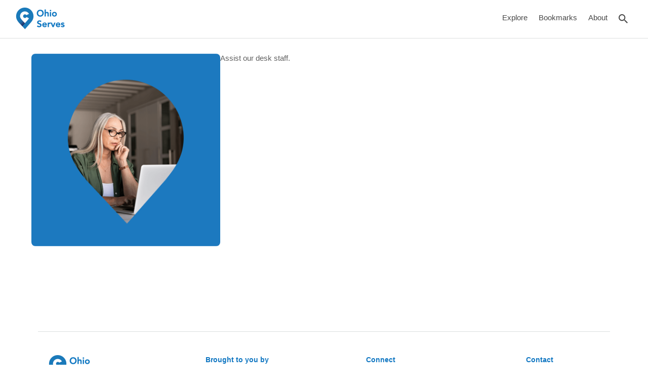

--- FILE ---
content_type: text/html; charset=UTF-8
request_url: https://ohioserves.org/way-to-help/office-work/
body_size: 46309
content:
<!DOCTYPE html><html lang="en-US"><head> <script>var wptValidationForms = wptValidationForms || [];
        var wptCondTriggers = wptCondTriggers || [];
        var wptCondFields = wptCondFields || [];
        var acf = acf || [];</script>  <script>(function(w,d,s,l,i){w[l]=w[l]||[];w[l].push({'gtm.start':
            new Date().getTime(),event:'gtm.js'});var f=d.getElementsByTagName(s)[0],
            j=d.createElement(s),dl=l!='dataLayer'?'&l='+l:'';j.async=true;j.src=
            'https://www.googletagmanager.com/gtm.js?id='+i+dl;f.parentNode.insertBefore(j,f);
        })(window,document,'script','dataLayer','GTM-546GN7D');</script> <meta charset="UTF-8"><meta name="viewport" content="width=device-width, initial-scale=1"><meta name="google-site-verification" content="pKqsxtgXS3UiwVc2EKw_8YUBNZaEHWNd2TQuaF-iYL0" /><link rel="profile" href="https://gmpg.org/xfn/11"><link rel="pingback" href="https://ohioserves.org/xmlrpc.php"> <script type="text/javascript" src="//fast.fonts.net/jsapi/1eb2c0b5-9147-45a8-b6a3-99ffa2463b79.js" defer></script> <title>Office Work &#8211; OhioServes</title><meta name='robots' content='max-image-preview:large' /><link rel='dns-prefetch' href='//fonts.googleapis.com' /><link rel='dns-prefetch' href='//maxcdn.bootstrapcdn.com' /><link rel='dns-prefetch' href='//fonts.gstatic.com' /><link rel='dns-prefetch' href='//www.gstatic.com' /><link rel='dns-prefetch' href='//maps.googleapis.com' /><link data-minify="1" rel='stylesheet' id='my_bootstrap-css' href='https://ohioserves.org/wp-content/cache/min/1/wp-content/plugins/types/vendor/toolset/toolset-common/res/lib/bootstrap/css/bootstrap-eac4b64ff7cbf696ee778ee27645c710.css' type='text/css' media='all' /><link rel='stylesheet' id='wp-block-library-css' href='https://ohioserves.org/wp-includes/css/dist/block-library/style.min.css' type='text/css' media='all' /><link rel='stylesheet' id='mediaelement-css' href='https://ohioserves.org/wp-includes/js/mediaelement/mediaelementplayer-legacy.min.css' type='text/css' media='all' /><link rel='stylesheet' id='wp-mediaelement-css' href='https://ohioserves.org/wp-includes/js/mediaelement/wp-mediaelement.min.css' type='text/css' media='all' /><link data-minify="1" rel='stylesheet' id='view_editor_gutenberg_frontend_assets-css' href='https://ohioserves.org/wp-content/cache/min/1/wp-content/plugins/wp-views/public/css/views-frontend-498b2548c90f0ce686c7431b5df61fcf.css' type='text/css' media='all' /><style id='view_editor_gutenberg_frontend_assets-inline-css' type='text/css'>.wpv-sort-list-dropdown.wpv-sort-list-dropdown-style-default>span.wpv-sort-list,.wpv-sort-list-dropdown.wpv-sort-list-dropdown-style-default .wpv-sort-list-item{border-color:#cdcdcd}.wpv-sort-list-dropdown.wpv-sort-list-dropdown-style-default .wpv-sort-list-item a{color:#444;background-color:#fff}.wpv-sort-list-dropdown.wpv-sort-list-dropdown-style-default a:hover,.wpv-sort-list-dropdown.wpv-sort-list-dropdown-style-default a:focus{color:#000;background-color:#eee}.wpv-sort-list-dropdown.wpv-sort-list-dropdown-style-default .wpv-sort-list-item.wpv-sort-list-current a{color:#000;background-color:#eee}.wpv-sort-list-dropdown.wpv-sort-list-dropdown-style-default>span.wpv-sort-list,.wpv-sort-list-dropdown.wpv-sort-list-dropdown-style-default .wpv-sort-list-item{border-color:#cdcdcd}.wpv-sort-list-dropdown.wpv-sort-list-dropdown-style-default .wpv-sort-list-item a{color:#444;background-color:#fff}.wpv-sort-list-dropdown.wpv-sort-list-dropdown-style-default a:hover,.wpv-sort-list-dropdown.wpv-sort-list-dropdown-style-default a:focus{color:#000;background-color:#eee}.wpv-sort-list-dropdown.wpv-sort-list-dropdown-style-default .wpv-sort-list-item.wpv-sort-list-current a{color:#000;background-color:#eee}.wpv-sort-list-dropdown.wpv-sort-list-dropdown-style-grey>span.wpv-sort-list,.wpv-sort-list-dropdown.wpv-sort-list-dropdown-style-grey .wpv-sort-list-item{border-color:#cdcdcd}.wpv-sort-list-dropdown.wpv-sort-list-dropdown-style-grey .wpv-sort-list-item a{color:#444;background-color:#eee}.wpv-sort-list-dropdown.wpv-sort-list-dropdown-style-grey a:hover,.wpv-sort-list-dropdown.wpv-sort-list-dropdown-style-grey a:focus{color:#000;background-color:#e5e5e5}.wpv-sort-list-dropdown.wpv-sort-list-dropdown-style-grey .wpv-sort-list-item.wpv-sort-list-current a{color:#000;background-color:#e5e5e5}.wpv-sort-list-dropdown.wpv-sort-list-dropdown-style-default>span.wpv-sort-list,.wpv-sort-list-dropdown.wpv-sort-list-dropdown-style-default .wpv-sort-list-item{border-color:#cdcdcd}.wpv-sort-list-dropdown.wpv-sort-list-dropdown-style-default .wpv-sort-list-item a{color:#444;background-color:#fff}.wpv-sort-list-dropdown.wpv-sort-list-dropdown-style-default a:hover,.wpv-sort-list-dropdown.wpv-sort-list-dropdown-style-default a:focus{color:#000;background-color:#eee}.wpv-sort-list-dropdown.wpv-sort-list-dropdown-style-default .wpv-sort-list-item.wpv-sort-list-current a{color:#000;background-color:#eee}.wpv-sort-list-dropdown.wpv-sort-list-dropdown-style-grey>span.wpv-sort-list,.wpv-sort-list-dropdown.wpv-sort-list-dropdown-style-grey .wpv-sort-list-item{border-color:#cdcdcd}.wpv-sort-list-dropdown.wpv-sort-list-dropdown-style-grey .wpv-sort-list-item a{color:#444;background-color:#eee}.wpv-sort-list-dropdown.wpv-sort-list-dropdown-style-grey a:hover,.wpv-sort-list-dropdown.wpv-sort-list-dropdown-style-grey a:focus{color:#000;background-color:#e5e5e5}.wpv-sort-list-dropdown.wpv-sort-list-dropdown-style-grey .wpv-sort-list-item.wpv-sort-list-current a{color:#000;background-color:#e5e5e5}.wpv-sort-list-dropdown.wpv-sort-list-dropdown-style-blue>span.wpv-sort-list,.wpv-sort-list-dropdown.wpv-sort-list-dropdown-style-blue .wpv-sort-list-item{border-color:#09c}.wpv-sort-list-dropdown.wpv-sort-list-dropdown-style-blue .wpv-sort-list-item a{color:#444;background-color:#cbddeb}.wpv-sort-list-dropdown.wpv-sort-list-dropdown-style-blue a:hover,.wpv-sort-list-dropdown.wpv-sort-list-dropdown-style-blue a:focus{color:#000;background-color:#95bedd}.wpv-sort-list-dropdown.wpv-sort-list-dropdown-style-blue .wpv-sort-list-item.wpv-sort-list-current a{color:#000;background-color:#95bedd}</style><link rel='stylesheet' id='classic-theme-styles-css' href='https://ohioserves.org/wp-includes/css/classic-themes.min.css' type='text/css' media='all' /><style id='global-styles-inline-css' type='text/css'>body{--wp--preset--color--black:#000;--wp--preset--color--cyan-bluish-gray:#abb8c3;--wp--preset--color--white:#fff;--wp--preset--color--pale-pink:#f78da7;--wp--preset--color--vivid-red:#cf2e2e;--wp--preset--color--luminous-vivid-orange:#ff6900;--wp--preset--color--luminous-vivid-amber:#fcb900;--wp--preset--color--light-green-cyan:#7bdcb5;--wp--preset--color--vivid-green-cyan:#00d084;--wp--preset--color--pale-cyan-blue:#8ed1fc;--wp--preset--color--vivid-cyan-blue:#0693e3;--wp--preset--color--vivid-purple:#9b51e0;--wp--preset--gradient--vivid-cyan-blue-to-vivid-purple:linear-gradient(135deg,rgba(6,147,227,1) 0%,rgb(155,81,224) 100%);--wp--preset--gradient--light-green-cyan-to-vivid-green-cyan:linear-gradient(135deg,rgb(122,220,180) 0%,rgb(0,208,130) 100%);--wp--preset--gradient--luminous-vivid-amber-to-luminous-vivid-orange:linear-gradient(135deg,rgba(252,185,0,1) 0%,rgba(255,105,0,1) 100%);--wp--preset--gradient--luminous-vivid-orange-to-vivid-red:linear-gradient(135deg,rgba(255,105,0,1) 0%,rgb(207,46,46) 100%);--wp--preset--gradient--very-light-gray-to-cyan-bluish-gray:linear-gradient(135deg,rgb(238,238,238) 0%,rgb(169,184,195) 100%);--wp--preset--gradient--cool-to-warm-spectrum:linear-gradient(135deg,rgb(74,234,220) 0%,rgb(151,120,209) 20%,rgb(207,42,186) 40%,rgb(238,44,130) 60%,rgb(251,105,98) 80%,rgb(254,248,76) 100%);--wp--preset--gradient--blush-light-purple:linear-gradient(135deg,rgb(255,206,236) 0%,rgb(152,150,240) 100%);--wp--preset--gradient--blush-bordeaux:linear-gradient(135deg,rgb(254,205,165) 0%,rgb(254,45,45) 50%,rgb(107,0,62) 100%);--wp--preset--gradient--luminous-dusk:linear-gradient(135deg,rgb(255,203,112) 0%,rgb(199,81,192) 50%,rgb(65,88,208) 100%);--wp--preset--gradient--pale-ocean:linear-gradient(135deg,rgb(255,245,203) 0%,rgb(182,227,212) 50%,rgb(51,167,181) 100%);--wp--preset--gradient--electric-grass:linear-gradient(135deg,rgb(202,248,128) 0%,rgb(113,206,126) 100%);--wp--preset--gradient--midnight:linear-gradient(135deg,rgb(2,3,129) 0%,rgb(40,116,252) 100%);--wp--preset--duotone--dark-grayscale:url('#wp-duotone-dark-grayscale');--wp--preset--duotone--grayscale:url('#wp-duotone-grayscale');--wp--preset--duotone--purple-yellow:url('#wp-duotone-purple-yellow');--wp--preset--duotone--blue-red:url('#wp-duotone-blue-red');--wp--preset--duotone--midnight:url('#wp-duotone-midnight');--wp--preset--duotone--magenta-yellow:url('#wp-duotone-magenta-yellow');--wp--preset--duotone--purple-green:url('#wp-duotone-purple-green');--wp--preset--duotone--blue-orange:url('#wp-duotone-blue-orange');--wp--preset--font-size--small:13px;--wp--preset--font-size--medium:20px;--wp--preset--font-size--large:36px;--wp--preset--font-size--x-large:42px;--wp--preset--spacing--20:.44rem;--wp--preset--spacing--30:.67rem;--wp--preset--spacing--40:1rem;--wp--preset--spacing--50:1.5rem;--wp--preset--spacing--60:2.25rem;--wp--preset--spacing--70:3.38rem;--wp--preset--spacing--80:5.06rem}:where(.is-layout-flex){gap:.5em}body .is-layout-flow>.alignleft{float:left;margin-inline-start:0;margin-inline-end:2em}body .is-layout-flow>.alignright{float:right;margin-inline-start:2em;margin-inline-end:0}body .is-layout-flow>.aligncenter{margin-left:auto!important;margin-right:auto!important}body .is-layout-constrained>.alignleft{float:left;margin-inline-start:0;margin-inline-end:2em}body .is-layout-constrained>.alignright{float:right;margin-inline-start:2em;margin-inline-end:0}body .is-layout-constrained>.aligncenter{margin-left:auto!important;margin-right:auto!important}body .is-layout-constrained>:where(:not(.alignleft):not(.alignright):not(.alignfull)){max-width:var(--wp--style--global--content-size);margin-left:auto!important;margin-right:auto!important}body .is-layout-constrained>.alignwide{max-width:var(--wp--style--global--wide-size)}body .is-layout-flex{display:flex}body .is-layout-flex{flex-wrap:wrap;align-items:center}body .is-layout-flex>*{margin:0}:where(.wp-block-columns.is-layout-flex){gap:2em}.has-black-color{color:var(--wp--preset--color--black)!important}.has-cyan-bluish-gray-color{color:var(--wp--preset--color--cyan-bluish-gray)!important}.has-white-color{color:var(--wp--preset--color--white)!important}.has-pale-pink-color{color:var(--wp--preset--color--pale-pink)!important}.has-vivid-red-color{color:var(--wp--preset--color--vivid-red)!important}.has-luminous-vivid-orange-color{color:var(--wp--preset--color--luminous-vivid-orange)!important}.has-luminous-vivid-amber-color{color:var(--wp--preset--color--luminous-vivid-amber)!important}.has-light-green-cyan-color{color:var(--wp--preset--color--light-green-cyan)!important}.has-vivid-green-cyan-color{color:var(--wp--preset--color--vivid-green-cyan)!important}.has-pale-cyan-blue-color{color:var(--wp--preset--color--pale-cyan-blue)!important}.has-vivid-cyan-blue-color{color:var(--wp--preset--color--vivid-cyan-blue)!important}.has-vivid-purple-color{color:var(--wp--preset--color--vivid-purple)!important}.has-black-background-color{background-color:var(--wp--preset--color--black)!important}.has-cyan-bluish-gray-background-color{background-color:var(--wp--preset--color--cyan-bluish-gray)!important}.has-white-background-color{background-color:var(--wp--preset--color--white)!important}.has-pale-pink-background-color{background-color:var(--wp--preset--color--pale-pink)!important}.has-vivid-red-background-color{background-color:var(--wp--preset--color--vivid-red)!important}.has-luminous-vivid-orange-background-color{background-color:var(--wp--preset--color--luminous-vivid-orange)!important}.has-luminous-vivid-amber-background-color{background-color:var(--wp--preset--color--luminous-vivid-amber)!important}.has-light-green-cyan-background-color{background-color:var(--wp--preset--color--light-green-cyan)!important}.has-vivid-green-cyan-background-color{background-color:var(--wp--preset--color--vivid-green-cyan)!important}.has-pale-cyan-blue-background-color{background-color:var(--wp--preset--color--pale-cyan-blue)!important}.has-vivid-cyan-blue-background-color{background-color:var(--wp--preset--color--vivid-cyan-blue)!important}.has-vivid-purple-background-color{background-color:var(--wp--preset--color--vivid-purple)!important}.has-black-border-color{border-color:var(--wp--preset--color--black)!important}.has-cyan-bluish-gray-border-color{border-color:var(--wp--preset--color--cyan-bluish-gray)!important}.has-white-border-color{border-color:var(--wp--preset--color--white)!important}.has-pale-pink-border-color{border-color:var(--wp--preset--color--pale-pink)!important}.has-vivid-red-border-color{border-color:var(--wp--preset--color--vivid-red)!important}.has-luminous-vivid-orange-border-color{border-color:var(--wp--preset--color--luminous-vivid-orange)!important}.has-luminous-vivid-amber-border-color{border-color:var(--wp--preset--color--luminous-vivid-amber)!important}.has-light-green-cyan-border-color{border-color:var(--wp--preset--color--light-green-cyan)!important}.has-vivid-green-cyan-border-color{border-color:var(--wp--preset--color--vivid-green-cyan)!important}.has-pale-cyan-blue-border-color{border-color:var(--wp--preset--color--pale-cyan-blue)!important}.has-vivid-cyan-blue-border-color{border-color:var(--wp--preset--color--vivid-cyan-blue)!important}.has-vivid-purple-border-color{border-color:var(--wp--preset--color--vivid-purple)!important}.has-vivid-cyan-blue-to-vivid-purple-gradient-background{background:var(--wp--preset--gradient--vivid-cyan-blue-to-vivid-purple)!important}.has-light-green-cyan-to-vivid-green-cyan-gradient-background{background:var(--wp--preset--gradient--light-green-cyan-to-vivid-green-cyan)!important}.has-luminous-vivid-amber-to-luminous-vivid-orange-gradient-background{background:var(--wp--preset--gradient--luminous-vivid-amber-to-luminous-vivid-orange)!important}.has-luminous-vivid-orange-to-vivid-red-gradient-background{background:var(--wp--preset--gradient--luminous-vivid-orange-to-vivid-red)!important}.has-very-light-gray-to-cyan-bluish-gray-gradient-background{background:var(--wp--preset--gradient--very-light-gray-to-cyan-bluish-gray)!important}.has-cool-to-warm-spectrum-gradient-background{background:var(--wp--preset--gradient--cool-to-warm-spectrum)!important}.has-blush-light-purple-gradient-background{background:var(--wp--preset--gradient--blush-light-purple)!important}.has-blush-bordeaux-gradient-background{background:var(--wp--preset--gradient--blush-bordeaux)!important}.has-luminous-dusk-gradient-background{background:var(--wp--preset--gradient--luminous-dusk)!important}.has-pale-ocean-gradient-background{background:var(--wp--preset--gradient--pale-ocean)!important}.has-electric-grass-gradient-background{background:var(--wp--preset--gradient--electric-grass)!important}.has-midnight-gradient-background{background:var(--wp--preset--gradient--midnight)!important}.has-small-font-size{font-size:var(--wp--preset--font-size--small)!important}.has-medium-font-size{font-size:var(--wp--preset--font-size--medium)!important}.has-large-font-size{font-size:var(--wp--preset--font-size--large)!important}.has-x-large-font-size{font-size:var(--wp--preset--font-size--x-large)!important}.wp-block-navigation a:where(:not(.wp-element-button)){color:inherit}:where(.wp-block-columns.is-layout-flex){gap:2em}.wp-block-pullquote{font-size:1.5em;line-height:1.6}</style><link rel='stylesheet' id='ctf_styles-css' href='https://ohioserves.org/wp-content/plugins/custom-twitter-feeds-pro/css/ctf-styles.min.css' type='text/css' media='all' /><link data-minify="1" rel='stylesheet' id='if-menu-site-css-css' href='https://ohioserves.org/wp-content/cache/min/1/wp-content/plugins/if-menu/assets/if-menu-site-9798c4e65aff2251759a1aa47eec6fd4.css' type='text/css' media='all' /><link data-minify="1" rel='stylesheet' id='wp-job-manager-applications-frontend-css' href='https://ohioserves.org/wp-content/cache/min/1/wp-content/plugins/wp-job-manager-applications/assets/css/frontend-7b2bee4c013a8879855db9403eb8bab8.css' type='text/css' media='all' /><link data-minify="1" rel='stylesheet' id='wp-job-manager-tags-frontend-css' href='https://ohioserves.org/wp-content/cache/min/1/wp-content/plugins/wp-job-manager-tags/assets/css/style-500b065fe1c8df97d97064685c23b3fd.css' type='text/css' media='all' /><link rel='stylesheet' id='listify-fonts-css' href='//fonts.googleapis.com/css?family=Source+Sans+Pro%3Aregular%2Citalic%2C700' type='text/css' media='all' /><link rel='stylesheet' id='listify-css' href='https://ohioserves.org/wp-content/themes/listify/css/style.min.css' type='text/css' media='all' /><style id='listify-inline-css' type='text/css'>.as-seen-on{background-color:}html{background-color:#fff}.nav-menu.tertiary li.is-active a:before,.nav-menu.tertiary li.current-menu-item a:before{border-bottom-color:#fff}.site-branding .site-title,.site-branding .site-description,.site-header-minimal .site-title,.site-header-minimal .site-description{display:none}input,textarea,input[type=checkbox],input[type=radio],.site select,.facetwp-facet .facetwp-checkbox:before,.filter_by_tag a:before,.search-choice-close,.widget_layered_nav li a:before,.site-main .content-box select,.site-main .widget select,.site-main .job_listings select,.mfp-content select,body .chosen-container-single .chosen-single,body .chosen-container-multi .chosen-choices li.search-field input[type=text],.select2.select2-container .select2-choice,.select2.select2-container--default .select2-selection--single,.select2-container.select2-container--default .select2-search--dropdown .select2-search__field,.select2-container .select2-dropdown,.facetwp-facet.facetwp-type-fselect .fs-label-wrap,body .chosen-container .chosen-drop,body .chosen-container-single .chosen-search input[type=text],body .chosen-container-single .chosen-search input[type=text]:focus{color:#717a8f;border-color:#e5e5e5;background-color:#fff}.wp-editor-container,.mce-tinymce.mce-container{border-color:#e5e5e5}input[type=checkbox]:checked:before,.facetwp-facet .facetwp-checkbox.checked:after,.facetwp-facet .facetwp-link.checked,.facetwp-facet.facetwp-type-fselect .fs-option{color:#717a8f}.facetwp-facet.facetwp-type-fselect .fs-arrow{border-top-color:#717a8f}input:focus,textarea:focus{background-color:#fff}.wc-social-login-divider span:after,.wc-social-login-divider span:before{background-color:#e5e5e5}.listing-cover,.entry-cover,.homepage-cover.page-cover,.list-cover{background-color:#f5f5f5}body,.listify_widget_panel_listing_tags .tag,.entry-cover.no-image,.entry-cover.no-image a,.listing-cover.no-image,.listing-cover.no-image a:not(.button),.content-pagination .page-numbers,.facetwp-pager .facetwp-page,.js-toggle-area-trigger,.job-dashboard-actions a,.job-manager-bookmark-actions a,body.fixed-map .site-footer,body.fixed-map .site-footer a,.homepage-cover .job_search_form .select:after,.tabbed-listings-tabs a,.archive-job_listing-toggle,.job-manager-form fieldset.fieldset-job_hours,.filter_by_tag a,a.upload-images,a.upload-images span,.woocommerce-tabs .tabs a,.cluster-overlay a,.map-marker-info,.map-marker-info a,.archive-job_listing-layout.button.active,.entry-title--grid a,.entry-read-more,.listing-by-term-title a,.map-widget-sections a,.select2-default,.select2-container .select2-choice,.select2-container-multi .select2-choices .select2-search-choice,.no-image .listing-stars--single .listing-star,.pm-column a,.astoundify-favorites-tab{color:#484848}.no-image .astoundify-favorites-icon svg{fill:#484848}.comment-meta a,.commentlist a.comment-ago,div:not(.no-image) .star-rating:before,div:not(.no-image) .stars span a:before,.job_listing-author-descriptor,.entry-meta,.entry-meta a,.home-widget-description,.listings-by-term-content .job_listing-rating-count,.listings-by-term-more a,.search-form .search-submit:before,.mfp-content .mfp-close:before,div:not(.job-package-price) .woocommerce .amount,.woocommerce .quantity,.showing_jobs,.account-sign-in,.archive-job_listing-layout.button{color:#6b6b6b}.social-profiles a,.listing-gallery-nav .slick-dots li button:before{background-color:#6b6b6b}a,.single-job_listing .widget a:not(.button),.listify_widget_panel_listing_content a{color:#1177C2}a:active,a:hover,.primary-header .current-account-toggle .sub-menu a{color:#005ea9}.search-overlay,.primary-header{background-color:#fff}.primary.nav-menu .current-cart .current-cart-count{border-color:#fff}.primary-header{box-shadow:2px 0 3px rgba(0,0,0,.3)}.nav-menu a,.nav-menu li:before,.nav-menu li:after,.nav-menu a:before,.nav-menu a:after{color:#fff}.nav-menu ul a,.nav-menu.primary ul ul a,.nav-menu.primary ul ul li:before,.nav-menu.primary ul ul li:after{color:#484848}.main-navigation{background-color:#fff}.navigation-bar-toggle,.search-overlay-toggle{color:#717a8f}.tertiary-navigation{background-color:#fff}.tertiary-navigation .navigation-bar-toggle{color:#717a8f}.listify_widget_panel_listing_tags .tag.active:before,.job-package-includes li:before,.woocommerce-tabs .tabs .active a,body:not(.facetwp) .locate-me:before,.woocommerce .quantity input[type="button"],.astoundify-favorites-tab--active,.astoundify-favorites-tab--active:focus,.astoundify-favorites-tab--active:hover{color:#1177C2}input[type="button"].facetwp-reset:hover,input[type="button"].facetwp-reset:focus,.tabbed-listings-tabs a:hover,.tabbed-listings-tabs a.active,.archive-job_listing-toggle.active,body:not(.facetwp) .locate-me:hover:before{color:#00549f}input[type="button"],input[type="reset"],input[type="submit"],.button,.facetwp-type-slider .noUi-connect,.ui-slider .ui-slider-range,.listing-owner,.comment-rating,.job_listing-rating-average,.map-marker.active:after,.cluster,.widget_calendar tbody a,.load_more_jobs,.listify-badge,.listing-featured-badge,button.update_results,.select2-container.select2-container--default .select2-results__option--highlighted[aria-selected],.astoundify-favorites-submit-field button{background-color:#1177C2}input[type="button"]:hover,input[type="button"]:focus,input[type="reset"]:hover,input[type="reset"]:focus,input[type="submit"]:hover,input[type="submit"]:focus,.button:hover,.button:focus,::selection,button.update_results:hover,button.update_results.refreshing,.load_more_jobs:hover,.astoundify-favorites-submit-field button:hover{background-color:#0c72bd}::-moz-selection{background-color:#0c72bd}.tabbed-listings-tabs a:hover,.tabbed-listings-tabs a.active,.archive-job_listing-toggle.active,li.job-package:hover,.job_listing_packages ul.job_packages li:not(.package-section):hover,.facetwp-type-slider .noUi-horizontal .noUi-handle,.facetwp-type-slider .noUi-horizontal .noUi-origin,.ui-slider .ui-slider-handle,.search-radius-slider .noUi-handle,.search-radius-slider .noUi-origin,.woocommerce-message,.job-manager-message,.woocommerce-info{border-color:#1177C2}.listing-featured--outline .job_listing-entry-header:before{box-shadow:inset 0 0 0 3px #1177C2}.widget_layered_nav li.chosen a:after,.widget_layered_nav li.chosen a,.upload-images:hover .upload-area,.job_listing_packages ul.job_packages li label,.upload-images:hover,.search-choice-close:after,.filter_by_tag a.active:after,.woocommerce-tabs .tabs .active a{color:#1177C2}.button-secondary,input[type="button"].facetwp-reset,.type-product .onsale,.type-product .price ins,.job-package-tag{background-color:#1177C2}.button-secondary:hover,.button-secondary:focus,input[type="button"].facetwp-reset:hover,input[type="button"].facetwp-reset:focus{background-color:#0c72bd}.upload-images:hover{border-color:#1177C2}.site-footer-widgets{color:#fff;background-color:#fff}.footer-widget,.footer-widget a,.footer-widget a:hover,.site-social a:hover{color:#fff}.site-footer,.site-social a{color:#484848}.site-footer{background-color:#fff}.claimed-ribbon span:before{color:#2854a1}.content-box,.content-shop-wrapper .archive-job_listing-filters-wrapper.top.type-product,.home-feature,.job-package,.job_filters,.listify_widget_search_listings.home-widget .archive-job_listing-filters-wrapper.top.job_search_form,.listify_widget_search_listings.home-widget .job_search_form,.listing-by-term-inner,.single-job_listing-description,.tabbed-listings-tabs a,.tabbed-listings-tabs a.archive-job_listing-filters-wrapper.top,.type-product .thumbnails a,.type-product .thumbnails a.archive-job_listing-filters-wrapper.top,.widget,.woocommerce div.product div.archive-job_listing-filters-wrapper.top.summary,.woocommerce div.product div.summary,.woocommerce-main-image,.woocommerce-page div.product div.archive-job_listing-filters-wrapper.top.summary,.woocommerce-page div.product div.summary,.woocommerce-tabs,.archive-job_listing-layout,.nav-menu .children.category-list .category-count,.nav-menu .sub-menu.category-list .category-count,ul.nav-menu .children.category-list .category-count,ul.nav-menu .sub-menu.category-list .category-count,.facetwp-pager .facetwp-page,.job-manager-pagination li a,.job-manager-pagination li span,.js-toggle-area-trigger,.site .facetwp-sort select,a.page-numbers,span.page-numbers,.archive-job_listing-toggle-inner{background-color:#fff;box-shadow:inset 0 0 0 1px #e5e5e5;border:0}.comment-reply-title,.entry-content .rcp_form .rcp_subscription_fieldset .rcp_subscription_message,.entry-content .rcp_header,.entry-content h2,.entry-content h3,.entry-content h4,.job-manager-form h2,.job_listing_packages ul.job_packages .package-section,.listify_widget_panel_listing_content h2,.listify_widget_panel_listing_content h3,.listify_widget_panel_listing_content h4,.listing-by-term-title,.widget-title,.woocommerce-account .woocommerce legend,.woocommerce-tabs .tabs a,.account-sign-in,.job-manager-form fieldset.fieldset-job_hours,.ninja-forms-required-items,.showing_jobs,.woocommerce-tabs .woocommerce-noreviews,.payment_methods li .payment_box,button.more-filters__toggle,button.more-filters__toggle:hover{border-color:#f4f4f4}.ui-slider,.ui-slider-range,.search-radius-slider .noUi-target,.payment_methods li{background-color:#f4f4f4}.listing-entry-company-image{border-color:#fff;background-color:#fff}button.more-filters__toggle,button.more-filters__toggle:hover,button.more-filters__toggle:focus{color:#484848;border-color:#efefef;background-color:#fff}button.more-filters__toggle:hover,button.more-filters__toggle:focus{border-color:#e5e5e5}:not(.wp-core-ui) button,body,input,select,textarea{font-family:"Source Sans Pro","Helvetica Neue",Helvetica,Arial,sans-serif;font-weight:400}.page-title,.job_listing-title,.popup-title,.homepage-cover .home-widget-title{font-family:"Source Sans Pro","Helvetica Neue",Helvetica,Arial,sans-serif;font-weight:700}.widget-title,.comment-reply-title{font-family:"Source Sans Pro","Helvetica Neue",Helvetica,Arial,sans-serif;font-weight:400}.home-widget-title,.callout-feature-content h2,.home-feature-title h2{font-family:"Source Sans Pro","Helvetica Neue",Helvetica,Arial,sans-serif;font-weight:700}.home-widget-description{font-family:"Source Sans Pro","Helvetica Neue",Helvetica,Arial,sans-serif;font-weight:400}button:not([role="presentation"]),input[type="button"],input[type="reset"],input[type="submit"],.button{font-family:"Source Sans Pro","Helvetica Neue",Helvetica,Arial,sans-serif;font-weight:400}.map-marker:after{border-top-color:#1177c2}.map-marker i:after{background-color:#1177c2}.map-marker i:before{color:#1177c2}li.type-job_listing .job_listing-rating-stars span,.rating-stars span,.widget .comment-form-rating a.star,.listing-star{color:#ffb400}@media screen and (min-width:768px){.nav-menu.secondary .sub-menu.category-list{background-color:#fff}}@media screen and (min-width:992px){.nav-menu.primary ul ul a:hover,.nav-menu.secondary ul ul a:hover,.nav-menu.tertiary ul ul a:hover{color:#2f2f2f}.nav-menu.primary a,.nav-menu.primary li:before,.nav-menu.primary li:after,.nav-menu.primary a:before,.nav-menu.primary a:after{color:#484848}.nav-menu.secondary>li>a,.nav-menu.secondary>li>a:before,.nav-menu.secondary>li>a:after,.nav-menu.secondary>li:before,.nav-menu.secondary>li:after{color:#717a8f}.nav-menu .children.category-list .container:before,.nav-menu .sub-menu.category-list .container:before,ul.nav-menu .children.category-list .container:before,ul.nav-menu .sub-menu.category-list .container:before{border-top-color:#fff}.nav-menu.tertiary>ul>li>a,.nav-menu.tertiary>li>a,.nav-menu.tertiary>li>a:before,.nav-menu.tertiary>li>a:after,.nav-menu.tertiary>li:before,.nav-menu.tertiary>li:after{color:#717a8f}.primary.nav-menu .current-cart .current-cart-count,.mail-icon--unread:after{color:#2854a1;background-color:#fff}.main-navigation{display:none}:not(.wp-core-ui) button,body,input,select,textarea{font-size:15px;line-height:normal}.page-title,.job_listing-title,.popup-title,.homepage-cover .home-widget-title{font-size:32px;line-height:normal}.homepage-cover .home-widget-title{font-size:48px}.widget-title,.comment-reply-title{font-size:16px;line-height:normal}.home-widget-title{font-size:32px;line-height:normal}.home-widget-description{font-size:16px;line-height:normal}button:not([role="presentation"]),input[type="button"],input[type="reset"],input[type="submit"],.button{font-size:15px;line-height:normal}}@media screen and (min-width:1200px){.homepage-cover{background-attachment:initial}}</style><link rel='stylesheet' id='dashicons-css' href='https://ohioserves.org/wp-includes/css/dashicons.min.css' type='text/css' media='all' /><link data-minify="1" rel='stylesheet' id='toolset-select2-css-css' href='https://ohioserves.org/wp-content/cache/min/1/wp-content/plugins/cred-frontend-editor/vendor/toolset/toolset-common/res/lib/select2/select2-19f469bd3c76b7f4b040cdeb2dd2f669.css' type='text/css' media='screen' /><link data-minify="1" rel='stylesheet' id='af-form-style-css' href='https://ohioserves.org/wp-content/cache/min/1/wp-content/plugins/advanced-forms-pro/assets/dist/css/form-54218b853d8b1c40c1f8402b43e4386a.css' type='text/css' media='all' /><link data-minify="1" rel='stylesheet' id='new-royalslider-core-css-css' href='https://ohioserves.org/wp-content/cache/min/1/wp-content/plugins/new-royalslider/lib/royalslider/royalslider-2ca84b736b6f3b09b9fb4b061f592a8e.css' type='text/css' media='all' /><link data-minify="1" rel='stylesheet' id='rsUni-css-css' href='https://ohioserves.org/wp-content/cache/min/1/wp-content/plugins/new-royalslider/lib/royalslider/skins/universal/rs-universal-9d5e209e812d58a65d3a247308663b71.css' type='text/css' media='all' /><link data-minify="1" rel='stylesheet' id='rsDefaultInv-css-css' href='https://ohioserves.org/wp-content/cache/min/1/wp-content/plugins/new-royalslider/lib/royalslider/skins/default-inverted/rs-default-inverted-2cbeb8647231eb0ecb3a7a67eacc490f.css' type='text/css' media='all' /><link data-minify="1" rel='stylesheet' id='searchwp-live-search-css' href='https://ohioserves.org/wp-content/cache/min/1/wp-content/plugins/searchwp-live-ajax-search/assets/styles/style-c4ebb2f650b6eae027f468a3cada8768.css' type='text/css' media='all' /><link data-minify="1" rel='stylesheet' id='simple-favorites-css' href='https://ohioserves.org/wp-content/cache/min/1/wp-content/plugins/favorites/assets/css/favorites-02de8bfa3b1975ea570a2060b7a1a39c.css' type='text/css' media='all' /><link data-minify="1" rel='stylesheet' id='um_fonticons_ii-css' href='https://ohioserves.org/wp-content/cache/min/1/wp-content/plugins/ultimate-member/assets/css/um-fonticons-ii-e71be6d5c9ca66e18b1eb8eadddd27f5.css' type='text/css' media='all' /><link data-minify="1" rel='stylesheet' id='um_fonticons_fa-css' href='https://ohioserves.org/wp-content/cache/min/1/wp-content/plugins/ultimate-member/assets/css/um-fonticons-fa-b080ac753a16d9623bcf2aabfa758af3.css' type='text/css' media='all' /><link rel='stylesheet' id='select2-css' href='https://ohioserves.org/wp-content/plugins/ultimate-member/assets/css/select2/select2.min.css' type='text/css' media='all' /><link data-minify="1" rel='stylesheet' id='um_crop-css' href='https://ohioserves.org/wp-content/cache/min/1/wp-content/plugins/ultimate-member/assets/css/um-crop-765049bbfbc9e08201a7c504e7757567.css' type='text/css' media='all' /><link data-minify="1" rel='stylesheet' id='um_modal-css' href='https://ohioserves.org/wp-content/cache/min/1/wp-content/plugins/ultimate-member/assets/css/um-modal-ef41f5e00dfcb35359d98011253deee2.css' type='text/css' media='all' /><link data-minify="1" rel='stylesheet' id='um_styles-css' href='https://ohioserves.org/wp-content/cache/min/1/wp-content/plugins/ultimate-member/assets/css/um-styles-e52db3ba33b8330a67e872e460e1bd71.css' type='text/css' media='all' /><link data-minify="1" rel='stylesheet' id='um_members-css' href='https://ohioserves.org/wp-content/cache/min/1/wp-content/plugins/ultimate-member/assets/css/um-members-10aa3d2e42bdc77a975555adbe4ec99e.css' type='text/css' media='all' /><link data-minify="1" rel='stylesheet' id='um_profile-css' href='https://ohioserves.org/wp-content/cache/min/1/wp-content/plugins/ultimate-member/assets/css/um-profile-6237b410543df50c96190f5a55497b4d.css' type='text/css' media='all' /><link data-minify="1" rel='stylesheet' id='um_account-css' href='https://ohioserves.org/wp-content/cache/min/1/wp-content/plugins/ultimate-member/assets/css/um-account-dc40031f5f51ab1b117ffb63a899b2e6.css' type='text/css' media='all' /><link data-minify="1" rel='stylesheet' id='um_misc-css' href='https://ohioserves.org/wp-content/cache/min/1/wp-content/plugins/ultimate-member/assets/css/um-misc-b3b62380e531877d0b765942f6092a51.css' type='text/css' media='all' /><link data-minify="1" rel='stylesheet' id='um_fileupload-css' href='https://ohioserves.org/wp-content/cache/min/1/wp-content/plugins/ultimate-member/assets/css/um-fileupload-26ea442a42ea07b7760ad607633c2a53.css' type='text/css' media='all' /><link data-minify="1" rel='stylesheet' id='um_datetime-css' href='https://ohioserves.org/wp-content/cache/min/1/wp-content/plugins/ultimate-member/assets/css/pickadate/default-c5293902b5e84084ac8a0a956cc7db8a.css' type='text/css' media='all' /><link data-minify="1" rel='stylesheet' id='um_datetime_date-css' href='https://ohioserves.org/wp-content/cache/min/1/wp-content/plugins/ultimate-member/assets/css/pickadate/default.date-fb8602cba012ca93c286747ea2037c7b.css' type='text/css' media='all' /><link data-minify="1" rel='stylesheet' id='um_datetime_time-css' href='https://ohioserves.org/wp-content/cache/min/1/wp-content/plugins/ultimate-member/assets/css/pickadate/default.time-ec1e6ad7760f0fe9aafd7f9d3e4b3117.css' type='text/css' media='all' /><link data-minify="1" rel='stylesheet' id='um_raty-css' href='https://ohioserves.org/wp-content/cache/min/1/wp-content/plugins/ultimate-member/assets/css/um-raty-f85b1b58fcf84d385a0546a2a653c4a3.css' type='text/css' media='all' /><link data-minify="1" rel='stylesheet' id='um_scrollbar-css' href='https://ohioserves.org/wp-content/cache/min/1/wp-content/plugins/ultimate-member/assets/css/um-scrollbar-82be3fe84b0a402496b7f2e90c8df9ff.css' type='text/css' media='all' /><link data-minify="1" rel='stylesheet' id='um_tipsy-css' href='https://ohioserves.org/wp-content/cache/min/1/wp-content/plugins/ultimate-member/assets/css/um-tipsy-01e9379bbe2a3b344c7ccabc2befc4ad.css' type='text/css' media='all' /><link data-minify="1" rel='stylesheet' id='um_responsive-css' href='https://ohioserves.org/wp-content/cache/min/1/wp-content/plugins/ultimate-member/assets/css/um-responsive-7a3c8444691375ea57c417ce581f1c33.css' type='text/css' media='all' /><link data-minify="1" rel='stylesheet' id='um_default_css-css' href='https://ohioserves.org/wp-content/cache/min/1/wp-content/plugins/ultimate-member/assets/css/um-old-default-b9d2c8f8dd215331a62a30fa37f41c63.css' type='text/css' media='all' /><link data-minify="1" rel='stylesheet' id='um_old_css-css' href='https://ohioserves.org/wp-content/cache/min/1/wp-content/uploads/ultimatemember/um_old_settings-0f23e17b828120ee9e5dfed1641a3319.css' type='text/css' media='all' /><link rel='stylesheet' id='listify-child-css' href='https://ohioserves.org/wp-content/themes/listify-child/style.css' type='text/css' media='all' /><link rel='stylesheet' id='wpb-fa-css' href='https://ohioserves.org/wp-content/themes/listify-child/fonts/Linearicons-Free-v1.0.0/Web%20Font/style.css' type='text/css' media='all' /><link rel='stylesheet' id='load-fa-css' href='https://maxcdn.bootstrapcdn.com/font-awesome/4.7.0/css/font-awesome.min.css' type='text/css' media='all' /><link data-minify="1" rel='stylesheet' id='activity-modal-css' href='https://ohioserves.org/wp-content/cache/min/1/wp-content/themes/listify-child/activity-modal-v8-984fcc5b8550e56787d603aff872dc6c.css' type='text/css' media='all' /><link data-minify="1" rel='stylesheet' id='app-launcher-css' href='https://ohioserves.org/wp-content/cache/min/1/wp-content/themes/listify-child/app_launcher-v13-88c696fd9dad8e4ed66314fa81c9ede9.css' type='text/css' media='all' /><link rel='stylesheet' id='sus-css' href='https://ohioserves.org/wp-content/themes/listify-child/sus-v1.css' type='text/css' media='all' /> <script data-minify="1" type='text/javascript' src='https://ohioserves.org/wp-content/cache/min/1/wp-content/plugins/cred-frontend-editor/vendor/toolset/common-es/public/toolset-common-es-frontend-4e5e76ac7da1409e11fddbda7d16f31b.js' id='toolset-common-es-frontend-js' defer></script> <script type='text/javascript' src='https://ohioserves.org/wp-includes/js/jquery/jquery.min.js' id='jquery-core-js'></script> <script type='text/javascript' src='https://ohioserves.org/wp-includes/js/jquery/jquery-migrate.min.js' id='jquery-migrate-js' defer></script> <script type='text/javascript' id='favorites-js-extra'>/* <![CDATA[ */ var favorites_data = {"ajaxurl":"https:\/\/ohioserves.org\/wp-admin\/admin-ajax.php","nonce":"a0e05469b5","favorite":"Bookmark","favorited":"Bookmarked","includecount":"","indicate_loading":"1","loading_text":"Loading","loading_image":"<img src=\"https:\/\/ohioserves.org\/wp-content\/plugins\/favorites\/assets\/images\/loading.gif\" class=\"simplefavorites-loading\" aria-hidden=\"true\" \/>","loading_image_active":"<img src=\"https:\/\/ohioserves.org\/wp-content\/plugins\/favorites\/assets\/images\/loading.gif\" class=\"simplefavorites-loading\" aria-hidden=\"true\" \/>","loading_image_preload":"","cache_enabled":"1","button_options":{"button_type":"custom","custom_colors":false,"box_shadow":false,"include_count":false,"default":{"background_default":false,"border_default":false,"text_default":false,"icon_default":false,"count_default":false},"active":{"background_active":false,"border_active":false,"text_active":false,"icon_active":false,"count_active":false}},"authentication_modal_content":"<p>Please login to add favorites.<\/p><p><a href=\"#\" data-favorites-modal-close>Dismiss this notice<\/a><\/p>","authentication_redirect":"","dev_mode":"","logged_in":"","user_id":"0","authentication_redirect_url":"https:\/\/ohioserves.org\/wp-login.php"}; /* ]]> */</script> <script type='text/javascript' src='https://ohioserves.org/wp-content/plugins/favorites/assets/js/favorites.min.js' id='favorites-js' defer></script> <script type='text/javascript' src='https://ohioserves.org/wp-content/plugins/ultimate-member/assets/js/um-gdpr.min.js' id='um-gdpr-js' defer></script> <link rel="https://api.w.org/" href="https://ohioserves.org/wp-json/" /><link rel="alternate" type="application/json" href="https://ohioserves.org/wp-json/wp/v2/way-to-help/950584" /><link rel="EditURI" type="application/rsd+xml" title="RSD" href="https://ohioserves.org/xmlrpc.php?rsd" /><link rel='shortlink' href='https://ohioserves.org/?p=950584' /><style id="mystickymenu" type="text/css">#mysticky-nav{width:100%;position:static}#mysticky-nav.wrapfixed{position:fixed;left:0;margin-top:0;z-index:99990;-webkit-transition:0.3s;-moz-transition:0.3s;-o-transition:0.3s;transition:0.3s;-ms-filter:"progid:DXImageTransform.Microsoft.Alpha(Opacity=90)";filter:alpha(opacity=90);opacity:.9;background-color:#fff}#mysticky-nav .myfixed{margin:0 auto;float:none;border:0;background:none;max-width:100%}</style><style type="text/css">.request_name{display:none!important}</style> <script>window.addEventListener("load",function(){ var c={script:false,link:false}; function ls(s) { if(!['script','link'].includes(s)||c[s]){return;}c[s]=true; var d=document,f=d.getElementsByTagName(s)[0],j=d.createElement(s); if(s==='script'){j.async=true;j.src='https://ohioserves.org/wp-content/plugins/wp-views/vendor/toolset/blocks/public/js/frontend.js?v=1.6.4';}else{ j.rel='stylesheet';j.href='https://ohioserves.org/wp-content/plugins/wp-views/vendor/toolset/blocks/public/css/style.css?v=1.6.4';} f.parentNode.insertBefore(j, f); }; function ex(){ls('script');ls('link')} window.addEventListener("scroll", ex, {once: true}); if (('IntersectionObserver' in window) && ('IntersectionObserverEntry' in window) && ('intersectionRatio' in window.IntersectionObserverEntry.prototype)) { var i = 0, fb = document.querySelectorAll("[class^='tb-']"), o = new IntersectionObserver(es => { es.forEach(e => { o.unobserve(e.target); if (e.intersectionRatio > 0) { ex();o.disconnect();}else{ i++;if(fb.length>i){o.observe(fb[i])}} }) }); if (fb.length) { o.observe(fb[i]) } } })</script> <noscript><link data-minify="1" rel="stylesheet" href="https://ohioserves.org/wp-content/cache/min/1/wp-content/plugins/wp-views/vendor/toolset/blocks/public/css/style-40d70dc4bde55666d885bcb4468151f2.css"> </noscript><meta name="generator" content="Powered by WPBakery Page Builder - drag and drop page builder for WordPress."/> <!--[if lte IE 9]><link rel="stylesheet" type="text/css" href="https://ohioserves.org/wp-content/plugins/js_composer/assets/css/vc_lte_ie9.min.css" media="screen"><![endif]--><style type="text/css"></style><style type="text/css">.synved-social-resolution-single{display:inline-block}.synved-social-resolution-normal{display:inline-block}.synved-social-resolution-hidef{display:none}@media only screen and (min--moz-device-pixel-ratio:2),only screen and (-o-min-device-pixel-ratio:2/1),only screen and (-webkit-min-device-pixel-ratio:2),only screen and (min-device-pixel-ratio:2),only screen and (min-resolution:2dppx),only screen and (min-resolution:192dpi){.synved-social-resolution-normal{display:none}.synved-social-resolution-hidef{display:inline-block}}</style><link rel="icon" href="https://ohioserves.org/wp-content/uploads/2018/12/cropped-fav512-32x32.png" sizes="32x32" /><link rel="icon" href="https://ohioserves.org/wp-content/uploads/2018/12/cropped-fav512-192x192.png" sizes="192x192" /><link rel="apple-touch-icon" href="https://ohioserves.org/wp-content/uploads/2018/12/cropped-fav512-180x180.png" /><meta name="msapplication-TileImage" content="https://ohioserves.org/wp-content/uploads/2018/12/cropped-fav512-270x270.png" /><style type="text/css" id="wp-custom-css">.explore_three a img{-webkit-transform:scale(1)!important;transform:scale(1)!important;clip-path:inset(0% 0% 0% 0%);-webkit-clip-path:inset(0% 0% 0% 0%);z-index:10;transition-timing-function:linear;transition:-ms-transform 1s!important;transition:-webkit-transform 1s!important;transition:transform 1s!important;transition:all 1s!important}.explore_three a:hover img{transform:scale(1.1)!important;clip-path:inset(4.5% 4.5% 4.5% 4.5%);-webkit-clip-path:inset(4.5% 4.5% 4.5% 4.5%);transition-timing-function:linear;transition:-ms-transform 1s!important;transition:-webkit-transform 1s!important;transition:transform 1s!important;transition:all 1s!important;z-index:11;border-radius:21px!important}.image-sdg:hover img{opacity:.75}.facetwp-facet-single_causes .fs-options>div:first-child{border-bottom:1px #ccc dashed}body.facetwp .locate-me{padding:10px;padding-right:4px;width:40px!important;height:40px!important;top:2px!important;right:3px!important}@media (min-width:991px){.post-type-archive-job_listing #facetwp-location{width:75%}}body.post-type-archive-job_listing #main .causes-only.job_filters--content-box{margin-bottom:0}.post-type-archive-job_listing .facetwp-type-proximity .select{border-radius:8px}.post-type-archive-job_listing .facetwp-facet.facetwp-type-fselect .fs-arrow{top:4px}.post-type-archive-job_listing .facetwp-facet.facetwp-type-fselect .fs-label{padding:13px 25px 12px 15px}.post-type-archive-job_listing .job_filters .widget-title{display:none}.post-type-archive-job_listing .facets.top.job_filters .facetwp-facet{margin-left:0}.top-pager .facetwp-pager{font-size:0}.top-pager .facetwp-pager .archive-pagination ul li{font-size:15px}.top-pager .facetwp-pager .archive-pagination ul{margin-bottom:0}.post-type-archive-job_listing .job_filters{margin-bottom:8px}.facetwp-facet-regions.facetwp-type-fselect .fs-dropdown .fs-options{background:url(/wp-content/uploads/2021/02/regions.jpg);background-size:360px 360px;background-repeat:no-repeat;background-attachment:local,scroll;background-position:right 20px;max-height:600px}.facetwp-facet-location .facetwp-input-wrap{display:inline}.post-type-archive-job_listing .facetwp-type-proximity{margin-bottom:12px!important}.post-type-archive-job_listing .facetwp-type-proximity .select{float:right;clear:right;max-width:25%;width:25%;overflow:hidden;box-sizing:border-box;display:block;border:1px solid #e5e5e5}.post-type-archive-job_listing .facetwp-filter-search .facetwp-input-wrap{width:-moz-available;width:-webkit-fill-available;width:fill-available}.post-type-archive-job_listing .facetwp-type-proximity #facetwp-radius{margin-bottom:0;border:0!important}.post-type-archive-job_listing .fs-open .fs-arrow{transform:rotate(0)!important}body.facetwp.post-type-archive-job_listing .locate-me{top:-10px!important}.post-type-archive-job_listing .fs-label-wrap{width:auto!important}.fs-open .fs-arrow{transform:rotate(0)!important}body.facetwp .widget .locate-me{top:0!important}.fs-label-wrap{width:auto!important}body div.facetwp-facet{margin-bottom:6px}body div.facetwp-type-search{margin-bottom:10px!important}body .fs-label-wrap .fs-label{overflow:unset}.facetwp-facet.facetwp-type-fselect .fs-label{padding:10px 25px 9px 15px}body #tribe-bar-collapse-toggle span.tribe-bar-toggle-arrow:after,body .facetwp-facet.facetwp-type-fselect .fs-arrow:before{line-height:35px}.facetwp-facet.facetwp-type-fselect .fs-dropdown{margin-top:0}.facetwp-facet.facetwp-type-fselect .fs-dropdown .fs-search{display:none}.eltd-contact-button.eltd-donate-button:hover{opacity:.75}body.single-job_listing>input.dz-hidden-input{display:none}body.single-job_listing>span.select2-container>span>span.select2-selection.select2-selection--multiple{display:none!important}.job-manager-archive.fixed-map .footer-wrapper .container{padding-left:0;padding-right:0}.post-type-archive-job_listing .pagination{margin:0}.post-type-archive-job_listing .pagination ul{margin-left:0}.cc-advanced-link{margin-bottom:6px}.cc-advanced-link a{border-radius:8px;padding:6px 14px;background:#1177c2;color:#fff;white-space:nowrap;font-weight:600;color:#fff!important}.nav-menu ul ul.sub-menu a{width:100%}.wth-description li{list-style:disc}body .fixed-map .site-footer{opacity:1}body .location-results{z-index:21}#secondary .acf-taxonomy-field select2 .select2-container,#secondary .acf-taxonomy-field>.select{width:100%!important}.facetwp-filter-dafdirect .widget-title{display:none}#dafdirect_dsgtxt{border-color:#dbdbdb;width:100%}.dafdirectButtonContain,.dafdirectButtonContain .eltd-contact-button{border-radius:8px;float:right;margin-right:0!important}#dafdirectdiv{border:4px solid #E0E0E0;width:212px;margin:0;padding:20px 15px 10px 15px;font-family:'Lucida Grande','Lucida SansUnicode',Arial,sans-serif;font-size:14px;color:#365f7b;text-align:left!important}#dafWidgetHolder{width:300px}#dafdirectdiv form{margin:0}#dafdirectdiv form img{margin:0 auto;display:block}.whatThis a{text-decoration:underline;color:#477c9e;padding-bottom:15px;border-bottom:1px solid #dbdbdb;margin:0 0 10px 0;display:block;font-size:12px;width:210px;text-align:right}.dafdirectDonateFrom{width:210px;margin:5px 0 10px 0;font-size:12px}.dafdirectInput,.dafdirectSelect{border:1px solid #dbdbdb;font-size:10px;padding:3px;color:#333}.dafdirectInputAmount{float:left;width:90px;padding:11px 0 0 0;margin:-5px 0 0 0}.dafdirectInputFull{width:202px;margin:3px 0 0 0}.dafdirectDropdown{margin:3px 0 10px;-webkit-border-radius:5px;-moz-border-radius:5px;border-radius:5px}.dafdirectInputAmount .widgetInput{width:90px;font-size:12px;padding:3px;margin:3px 0 0 0}div.dafdirectButtonContain{margin:25px -6px 0 0;float:right;width:71px}.dafdirectTextInput{margin:2px 0 0 0;width:60px}.dafdirectClearfix{clear:both;height:1px}.dafdirectscroll{width:202px;height:110px;overflow:auto}.whatThis a{text-align:left!important}.dafdirectInput,.dafdirectSelect{font-family:"Avenir",Poppins,Cabin,sans-serif!important;font-size:14px!important;border-radius:8px!important;padding:5px 6px!important}#dafdirectdiv select#dafprovider{padding:4px 4px!important;background:#f0f0f0}#dafdirectdiv .select::before,#dafdirectdiv .select::after{height:32px!important;line-height:36px!important}#dafdirectdiv{font-family:"Avenir",Poppins,Cabin,sans-serif!important;border:1px solid #dbdbdb!important;border-radius:8px;width:100%!important;color:#484848!important;margin-bottom:30px!important}#dafdirectdiv>form>img{filter:grayscale(100%)}.whatThis a{color:#1177C2!important}input[type="submit"]{border-radius:8px}.single-job_listing .royalSlider .rsSlide{border-radius:8px}.single-job_listing .listify_widget_panel_listing_map .map-widget-sections{border-radius:8px}.single-job_listing .map-widget-section .job_listing-directions{border-bottom-left-radius:8px;border-bottom-right-radius:8px}.fs-open .fs-arrow{transform:rotate(0)!important}body.facetwp .widget .locate-me{top:0!important}.fs-label-wrap{width:auto!important}.facetwp-filter-current_ways_to_help{width:100%}.facetwp-facet-current_ways_to_help .facetwp-checkbox{width:33%!important;float:left}.facetwp-filter-current_ways_to_help{margin-right:0!important}.facetwp-filter-current_ways_to_help h2{display:none}.facetwp-filter-current_ways_to_help h2{float:left;visibility:hidden!important}.facetwp-facet-current_ways_to_help .facetwp-checkbox::before{border-radius:3px!important}.single-job_listing .wth-description ul.wth-icon_list{margin-top:15px;margin-bottom:15px}.single-job_listing .wth-description ul{margin-top:6px;margin-bottom:6px}.single-job_listing .wth-description ul.wth-icon_list li{font-size:16px;list-style:none;margin-bottom:12px}.single-job_listing .wth-description ul li{font-size:13px;list-style:initial;margin-bottom:6px}.single-covid-19-impact .intro-text h4:after{display:none}.single-covid-19-impact .wpb_wrapper .covid-data{display:block;width:100%;max-width:1130px;margin-left:auto!important;margin-right:auto!important}@media only screen and (min-width:600px){.home-title-block .wpb_wrapper h4{margin-top:12px;font-size:22px;font-weight:600}}.single-covid-19-impact .black-background{margin-bottom:24px!important}.single-covid-19-impact .black-background .home-title-block .wpb_wrapper h4{color:#fff}.black-background p{color:#fff}.single-covid-19-impact #primary>.content-area{margin-top:0}@media only screen and (max-width:1160px){.single-covid-19-impact .wpb_wrapper .covid-data{display:block;width:auto;max-width:1130px;margin-left:25px!important;margin-right:25px!important}}.story-sidebar img{border-radius:8px}.facetwp-facet .facetwp-checkbox:before{border-radius:2px!important}.explore-button{margin-top:12px}#cred_form_577707_1{display:none!important}.cred-form input[type="submit"]{margin-top:20px;clear:both;border-radius:21px}.cred-form input.wpt-form-checkbox{border-radius:3px}.lvca-module .lvca-module-thumb{border-radius:8px}.lvca-block-header-6 .lvca-taxonomy-filter .lvca-filter-item.lvca-active::after{border-bottom:3px solid #1177c2}.single-post button.simplefavorite-button{margin-top:10px;padding-left:12px;padding-right:12px;padding-top:6px;padding-bottom:6px}.single-post .synved-social-button-share,.single-post .synved-share-image{border-radius:4px}.job_listing-results-mission{color:#707070}.single-job_listing .eltd-visit-website.learn-more-wthn{float:none;text-align:left;display:block}.single-cv19-what-we-need form.cred-form .connect-to-org{pointer-events:none!important}.single-cv19-what-we-need form.cred-form .toolset_select2-container--default .toolset_select2-selection--single{border-image-width:0!important;border:1px #d8d8d8 solid!important}.single-cv19-what-we-need form.cred-form .connect-to-org .toolset_select2-selection__clear,.single-cv19-what-we-need form.cred-form .connect-to-org .toolset_select2-selection__arrow{display:none}.touchy-wrapper .touchy-menu-button::before{content:'Items'!important}footer#colophon .site-info{text-align:center}.eltd-visit-website.learn-more-wthn{border:0}.eltd-visit-website.learn-more-wthn a{border:1px solid #1177c2}.cred-form .form-group>label,.cred-form .new-story-image label{font-weight:600}ul.wpt-form-set-checkboxes-category,ul.wpt-form-set-checkboxes-cv19-need-tag{display:inline-block;clear:both;float:none}.wpt-form-set-checkboxes-category li,.wpt-form-set-checkboxes-cv19-need-tag li{float:left;margin-right:20px;margin-top:6px!important;margin-bottom:1px}.wpt-form-set-checkboxes-category input[type="checkbox"].checkbox,.wpt-form-set-checkboxes-cv19-need-tag input[type="checkbox"].checkbox{margin-right:4px;position:relative;left:0;top:0}.cred-form input[type=submit]{margin-left:0;margin-right:0}.lvca-block-grid .lvca-module{margin-bottom:0}.single-blog-content .entry-title,.single-blog-content .lvca-block-grid .entry-title{font-size:20px!important}.acf-field[data-name="amazon_wishlist"]{display:none}#easy-amazon-wishlist-list{padding:0}#easy-amazon-wishlist-list h2{margin-top:0;font-size:18px}#easy-amazon-wishlist-list .single-list-item{border:1px solid #ccc;border-radius:2px;clear:none;padding-bottom:5px;overflow:auto;width:100%;text-align:center;margin-bottom:2em;background-color:#fff;max-width:160px;float:left;margin-right:20px}#easy-amazon-wishlist-list .single-list-item .img-responsive{padding:10px 10px 10px 10px;width:auto;height:auto;max-width:100%;margin-left:auto;margin-right:auto}#easy-amazon-wishlist-list .easy-amazon-wishlist-button{display:none}#easy-amazon-wishlist-list .easy-amazon-wishlist-image-div{width:100%;float:none;text-align:center}#easy-amazon-wishlist-list .easy-amazon-wishlist-price{margin-top:0;margin-bottom:4px}#easy-amazon-wishlist-list .easy-amazon-wishlist-price-button{width:auto;float:none}#easy-amazon-wishlist-list .easy-amazon-wishlist-title{padding:10px;max-height:60px;overflow:hidden;min-height:60px;font-size:14px;line-height:130%;padding-top:6px}.single-um_groups .acf-table>thead>tr>th:nth-child(2),.single-um_groups .acf-table>tbody>tr>td:nth-child(2){display:table-cell}.vc_btn3.vc_btn3-color-juicy-pink,.vc_btn3.vc_btn3-color-juicy-pink.vc_btn3-style-flat{color:#fff;background-color:#1177c2;padding:8px 16px;font-weight:600}.current-story-image img{width:200px}.single-job_listing .acf-input .select:after{background:#fff;height:25px;margin-top:1px;width:30px;margin-right:1px;cursor:pointer}.job-manager-form .fieldset-company_avatar .job-manager-remove-uploaded-file,.job-manager-form .fieldset-featured_image .job-manager-remove-uploaded-file{display:initial;top:-22px;right:0;left:unset}textarea.wp-editor-area{font-family:"Source Sans Pro","Helvetica Neue",Helvetica,Arial,sans-serif;color:#484848}.cred-form .wp-core-ui .button,.cred-form .wp-core-ui .button-primary,.cred-form .wp-core-ui .button-secondary{font-size:14px!important}.post-38543 .fieldset-closify .upload-event-image-container:first-child .fit-to-square,.post-39054 .fieldset-closify .upload-event-image-container:first-child .fit-to-square{display:inline-block!important;top:-60px!important}.job-manager-form .fieldset-company_avatar .job-manager-remove-uploaded-file{display:initial}form#cred_form_767125_1.cred-form input[type="submit"]{margin-top:20px;clear:both;float:left;margin-left:0}form#cred_form_767125_1 .toolset_select2-container--default .toolset_select2-selection--single{border-image-width:0!important;border:1px #d8d8d8 solid!important}form#cred_form_767125_1 .form-group>label{padding-bottom:10px;display:block}form#cred_form_767125_1 .connect-to-org .toolset_select2-selection__clear,form#cred_form_767125_1 .connect-to-org .toolset_select2-selection__arrow{display:none}form#cred_form_767125_1 .connect-to-org{pointer-events:none}form#cred_form_767125_1 li.tax-type-in-person-or-virtual-plus-others label,form#cred_form_767125_1 li.tax-ages label,form#cred_form_767125_1 li.tax-groups label,form#cred_form_767125_1 li.tax-type label,form#cred_form_767125_1 li.tax-when label,form#cred_form_767125_1 li.tax-how-often label{padding-left:0px!important}form#cred_form_767125_1 ul.wpt-form-set{margin-left:0}form#cred_form_767125_1 li.tax-type-in-person-or-virtual-plus-others input,form#cred_form_767125_1 li.tax-ages input,form#cred_form_767125_1 li.tax-groups input,form#cred_form_767125_1 li.tax-how-often input,form#cred_form_767125_1 li.tax-type input,form#cred_form_767125_1 li.tax-when input{display:none!important;pointer-events:none}form#cred_form_767125_1 .wpt-form-set-checkboxes-cv19-tag input[type="checkbox"].checkbox{margin-right:4px;position:relative;left:0;top:-2px}form#cred_form_767125_1 ul.wpt-form-set-children,form#cred_form_767125_1 li.tax-ages,form#cred_form_767125_1 li.tax-when,form#cred_form_767125_1 li.tax-groups,form#cred_form_767125_1 li.tax-how-often{display:block;clear:both;float:none}form#cred_form_767125_1 ul.wpt-form-set-children li.checkbox{float:left;margin-right:20px;margin-top:10px}ul.closify-shadow-side-bar{cursor:default}.closify-container .closify-delete,.closify-container .closify-minimize{opacity:0;pointer-events:none}.closify-container.dragncrop .closify-delete,.closify-container.dragncrop .closify-minimize{opacity:1;pointer-events:initial;cursor:pointer}ul.closify-shadow-side-bar li a span{padding:3%!important}.post-35202 .cred-form input[type="submit"]{margin-left:5px}#colophon .site-social a{color:#606060}#colophon .site-social a:hover{color:#999}.site-social a::before{font-size:26px}body .footer-wrapper{border:0}.site-info>.site-footer-widgets>.container>.first-row{padding-top:42px;border-top:1px solid #dce0e0}body .site-footer-widgets .row .footer-widget-column.col-lg-9.copyright,body .site-footer-widgets .row .footer-widget-column.col-lg-9.fpartners{max-width:100%}.site-info .site-footer-widgets .row{margin-left:auto;margin-right:auto;max-width:1130px}body#tinymce.wp-editor{font-family:avenir,Poppins,Cabin,sans-serif!important}.cred-form input{padding-top:6px;padding-bottom:6px;padding-left:12px}#colophon .site-info{text-align:left;float:none}#colophon .site-info a{float:none}.footer-title{clear:both;float:none;text-align:center;color:#1177c2;margin-bottom:10px;width:100%;font-size:15px;font-weight:600}.footer-widget .site-social{margin-top:8px}#menu-social #contact-us{font-size:0}.footer-widget .site-social li{margin-right:12px;margin-left:0}.footer-widget #menu-social #contact-us a::before{content:"\f2eb"}.footer-widget-column{text-align:center;margin-left:auto;margin-right:auto;max-width:inherit}#custom_html-11{margin-bottom:28px}#colophon .copyright .site-info{text-align:center}@media only screen and (min-width:769px){#colophon .copyright .site-info{text-align:left}.footer-widget-column{text-align:left;margin-left:0;margin-right:0;max-width:inherit}.footer-title{clear:both;float:left;text-align:left;color:#1177c2;margin-bottom:10px;width:100%;font-size:14px}body .site-footer-widgets .row .footer-widget-column:first-child{margin-bottom:0;width:34%;flex:none}body .site-footer-widgets .row .footer-widget-column:nth-child(4){margin-bottom:0;width:10%;flex:none}body .site-footer-widgets .row .footer-widget-column.col-lg-9.copyright{width:66%;max-width:66%}body .site-footer-widgets .row .footer-widget-column{margin-bottom:0;width:28%;max-width:28%;flex:none}body .site-footer-widgets .row .footer-widget-column.col-lg-9{margin-bottom:0;width:66%;flex:none}body .site-footer-widgets .row .footer-widget-column a,body .site-footer-widgets .row .footer-widget-column a img{float:left}.site-social{text-align:left}}body#tinymce.wp-editor{font-family:avenir,Poppins,Cabin,sans-serif!important}.cred-form input{padding-top:6px;padding-bottom:6px;padding-left:12px}.story-image-block{display:inline-block;clear:both}.current-story-image{float:left;margin-right:20px;min-width:150px}.current-story-image img{padding-top:6px}.current-story-image #_featured_image_file{display:none}.current-story-image .wpt-credfile-delete{display:none}.new-story-image{float:left}.um-page-user .um-cover.has-cover .um-cover-e img{-webkit-transform:translate(0,-50%) translateZ(0);position:absolute;top:50%;transform:translateY(-50%);max-width:100%}.fieldset-job_sdg .chosen-results li:last-child{display:none!important}.fieldset-job_sdg span{display:block}.fieldset-job_sdg .field small{display:block}.site-main .fieldset-job_sdg .select::after{display:none}#post-38543 .chosen-container-multi .chosen-choices li.search-choice span,#post-39054 .chosen-container-multi .chosen-choices li.search-choice span{color:#717a8f!important}select#job_category{min-height:36px;max-height:36px;opacity:0}.job-manager-uploaded-files .job-manager-uploaded-file-preview img{max-width:225px;width:225px}#post-38543 fieldset label small,#post-39054 fieldset label small{display:none;display:inline-block;opacity:.6}#post-38543 #company_avatar,.fieldset-company_avatar .job-manager-remove-uploaded-file,.fieldset-featured_image .job-manager-remove-uploaded-file,#post-38543 #featured_image,#post-39054 .fieldset-company_avatar,#post-39054 .fieldset-featured_image,#post-38543 .fieldset-company_avatar small,#post-38543 .fieldset-featured_image small{display:none}.fieldset-closify{display:inline-block;clear:both}#post-38543 .fieldset-company_avatar,#post-38543 .fieldset-featured_image{float:left;width:50%}.fieldset-closify{width:100%;display:inline-block;clear:both}.fieldset-closify .upload-event-image-container{float:left;width:50%}.nav-menu ul ul a{width:100%;height:100%}.single-campaign #primary>.content-area{margin-top:0}.campaign-summary>table{border-top:0;border-bottom:1px solid #dbdbdb}.single-blog-content .entry-title{font-size:45px;line-height:135%;font-weight:700}.um-login .um-col-alt .um-field.um-field-c{float:left;margin-bottom:11px}.eltd-donate-button,.eltd-donate-button a.charitable-button,.listing-donate-buttons .eltd-contact-button.eltd-donate-button,.listing-donate-buttons .eltd-contact-button.eltd-donate-button a{color:#58B847!important;border-color:#58B847!important}.single-blog-content .donate-button,.single-blog-content .eltd-contact-button,.eltd-donate-button,.eltd-donate-button a.charitable-button,.listing-donate-buttons .eltd-contact-button.eltd-donate-button,.listing-donate-buttons .eltd-contact-button.eltd-donate-button a{background-color:#58B847!important;border-color:#58B847!important;color:#fff!important}.find-button .button{font-weight:600!important}.explore-button .button,.donate-form .wpv-loop a,#donate-to-selection{font-weight:600}#new-royalslider-32{opacity:.5}.group-slider>#new-royalslider-38 .slider-org-title{text-align:center}#new-royalslider-24 .rsContent img.rsMainSlideImage{min-height:218px;max-height:218px;object-fit:cover}#cred_form_766566_1.cred-form input[type=submit]{float:left}form#cred_form_766566_1 .connect-to-org{pointer-events:none}form#cred_form_766566_1 .wpt-form-set-checkboxes-cv19-tag input[type=checkbox].checkbox{margin-right:4px;position:relative;left:0;top:-2px}form#cred_form_766566_1 .toolset_select2-container--default .toolset_select2-selection--single{border-image-width:0!important;border:1px #d8d8d8 solid!important}form#cred_form_766566_1 .connect-to-org .toolset_select2-selection__clear,form#cred_form_766566_1 .connect-to-org .toolset_select2-selection__arrow{display:none}form#cred_form_766566_1 li.tax-type-in-person-or-virtual-plus-others label,form#cred_form_766566_1 li.tax-ages label,form#cred_form_766566_1 li.tax-groups label,form#cred_form_766566_1 li.tax-type label,form#cred_form_766566_1 li.tax-when label,form#cred_form_766566_1 li.tax-how-often label{padding-left:0px!important}form#cred_form_766566_1 li.tax-type-in-person-or-virtual-plus-others input,form#cred_form_766566_1 li.tax-ages input,form#cred_form_766566_1 li.tax-groups input,form#cred_form_766566_1 li.tax-how-often input,form#cred_form_766566_1 li.tax-type input,form#cred_form_766566_1 li.tax-when input{display:none!important;pointer-events:none}.facetwp-submit .donate-button-table:hover{opacity:.8}.acf-field select{border-width:1px;border-color:#d8d8d8;border-radius:2px}.acf-field select{padding:3px!important;padding-left:8px!important}#post-759745 #charitable-donation-form>h3,#post-41718 #charitable-donation-form>h3{display:none!important}#charitable-donation-login-form,.type-campaign .login-prompt{display:none!important}.acf-table>thead>tr>th:nth-child(2),.acf-table>tbody>tr>td:nth-child(2){display:none}.um-groups-publish .um-groups-foot,.um-groups-publish .um-groups-foot .um-groups-right{display:block}#cred_form_750414_1 #_featured_image_file.js-wpt-credfile-upload-file{visibility:initial!important;height:initial!important;padding-bottom:initial!important}.um-register.um-38649 .um-field-vc_nonprofit_ein,.um-register.um-38649 .um-field-vc_nonprofit{display:none!important}.fee-message{margin-left:30px;font-size:12px}.charitable-form-field.charitable-form-field-checkbox input[type=checkbox]:before{font-size:14px!important;padding-left:3px!important;padding-right:3px!important}fieldset.charitable-fieldset.fee-relief{padding-top:0}.charitable-form-fields .charitable-fieldset-field-wrapper .charitable-fieldset-field-header{font-weight:400}#charitable-gateway-fields{border:0!important;padding:0!important}.charitable-form-fields>fieldset.charitable-fieldset>div>table{border-top:0}.charitable-donation-form ul.donation-amounts,#charitable_field_recurring_donation{margin-bottom:0}.charitable-donation-form .donation-amounts .donation-amount.custom-donation-amount{border-radius:4px}.charitable-donation-form .donation-amounts .donation-amount.custom-donation-amount .custom-donation-amount-wrapper>div>input{margin-left:24px;padding-right:0;width:-webkit-fill-available;width:-moz-available;width:-webkit-fill-available;width:fill-available;margin-right:0;border-radius:2px;background:#fff;font-weight:900!important;padding-left:4px}.charitable-donation-form .donation-amounts .donation-amount.custom-donation-amount .custom-donation-amount-wrapper{padding-left:10px}.charitable-donation-form .donation-amounts .donation-amount.custom-donation-amount .custom-donation-amount-wrapper>div>span{position:absolute;font-weight:900!important;font-size:16px;left:5px!important;top:1px;color:#fff!important;background:transparent!important;font-family:"Avenir",Poppins,Cabin,sans-serif!important}.donation-amount.custom-donation-amount,.donation-amount.suggested-donation-amount{color:#fff;font-weight:700;background-color:#1177c2!important;border-radius:4px}.covid-banner.covid-loss,.covid-banner.covid-response{max-height:none!important;display:initial!important}.covid-table{font-size:18px}.covid-table tr th,.covid-table tr td{padding-left:0!important;padding-bottom:0}.covid-loss-total{font-size:38px}.covid-loss .covid-loss-total{color:#E9604E}.covid-response .covid-loss-total{color:#67CE84}.covid-header-img{padding-left:0;padding-right:0;width:22px}.covid-banner.explore-text div{margin-left:30px;margin-right:30px}.covid-banner.explore-text div:first-child{margin-top:30px;min-height:44px}.covid-loss-arrow-circle{display:table;width:44px;height:44px;float:right;background:rgba(233,96,78,.4);border-radius:22px}.covid-response-arrow-circle{display:table;width:44px;height:44px;float:right;background:rgba(103,206,132,.4);border-radius:22px}.covid-loss-label{position:relative;top:8px;color:rgba(77,77,77,.35)}.covid-table{padding-left:30px;padding-right:30px}.covid-table th img{position:relative;top:-2px;width:16px}.covid-loss-arrow-circle img,.covid-response-arrow-circle img{display:table;height:18px;vertical-align:middle;margin-left:auto;margin-right:auto;margin-top:12.5px;position:relative;left:-1px}.covid-table,.covid-table th,.covid-table tr,.covid-table td{border:0!important}.wpb_wrapper .covid-data{display:inline-block;width:100%}@media only screen and (min-width:768px){.covid-data.vc_row.vc_column-gap-35>.vc_column_container:first-child{padding-left:0!important}.covid-data.vc_row.vc_column-gap-35>.vc_column_container:last-child{padding-right:0!important}}@media only screen and (max-width:767px){#new-royalslider-24 .rsContainer{transform:none}.covid-table th{font-size:16px}.covid-banner.explore-text div{margin-left:20px;margin-right:20px}.covid-table{padding-left:20px;padding-right:20px}.covid-data.vc_row.vc_column-gap-35>.vc_column_container{padding:0}}#new-royalslider-2 .rsContent{opacity:.6}.acf-actions a.button-primary{margin-left:0;float:left}.acf-form-submit .button-primary{margin-left:12px;margin-top:12px}.eltd-listing-custom-fields .eltd-listing-custom-field span.acf-spinner{display:initial}.single-job_listing .acf-input .select:after{line-height:27px}.um-3095 .um-profile-body .um-field-shortcode{display:block;clear:both}.um-3095 .um-profile-body .um-field-shortcode .um-field-vc_nonprofit_name{display:inline-block;width:100%}.single-job_listing .acf-input .acf-repeater .acf-row-handle .acf-icon.-plus{display:none!important}#cred_form_32847_1 #_featured_image_file.js-wpt-credfile-upload-file,#cred_form_32847_1 #wpcf-new-photo_file.js-wpt-credfile-upload-file{visibility:initial!important;height:initial!important}html.add-y-scoll-bar{overflow-y:scroll!important}#tribe-bar-form.tribe-bar-collapse #tribe-bar-views .tribe-bar-views-option:first-child{display:none}#tribe-bar-views.tribe-bar-views-open .tribe-bar-views-option{display:list-item!important}#tribe-bar-views.tribe-bar-views-open #tribe-bar-views .tribe-bar-views-option:first-child{display:list-item}#tribe-bar-form.tribe-bar-collapse #tribe-bar-views .tribe-bar-views-option.tribe-bar-active:first-child{display:list-item}.charitable-donation-form .custom-donation-input{border:solid 1px transparent!important}.charitable-donation-form .custom-donation-input{border:transparent}.search-filters-home .job_search_form .facetwp-facet{margin-bottom:0}.ufaq-faq-body ul li{list-style:initial}.tribe-events-list .type-tribe_events.tribe-events-first,#tribe-events-photo-events .tribe-events-photo-event:nth-child(3n+1){margin-right:2%}.facetwp-facet-way_to_help_single_causes .fs-dropdown .fs-search{display:none}.banner-image #facetwp-location{width:100%}.search-filters-home .facetwp-filter.facetwp-filter-proximity{background:transparent}.ui-widget-content{background:#eee url(/wp-content/uploads/fix-cdn/ui-bg_highlight-soft_100_eeeeee_1x100.png) 50% top repeat-x!important}.ui-datepicker.ui-widget-content{background:#eee url(/wp-content/uploads/fix-cdn/ui-bg_highlight-soft_100_eeeeee_1x100.png) 50% top repeat-x}.rsMinW .rsArrowIcn{background:url(/wp-content/uploads/fix-cdn/rs-minimal-white.png) transparent}.rsMinW .rsThumbsArrowIcn{background:url(/wp-content/uploads/fix-cdn/rs-minimal-white.png)}.rsMinW .rsFullscreenIcn{background:url(/wp-content/uploads/fix-cdn/rs-minimal-white.png) 0 0 transparent}.rsMinW .rsPlayBtnIcon{background:url(/wp-content/uploads/fix-cdn/rs-minimal-white.png) no-repeat 0 -32px;background-color:#000;background-color:rgba(0,0,0,.75);*background-color:#000}.rsMinW .rsCloseVideoIcn{background:url(/wp-content/uploads/fix-cdn/rs-minimal-white.png) -64px 0;background-color:#000;background-color:rgba(0,0,0,.75);*background-color:#000}.rsUni .rsPreloader{background-image:url(/wp-content/uploads/fix-cdn/preloader-white.gif)}.rsDefaultInv .rsPreloader{background-image:url(/wp-content/uploads/fix-cdn/preloader.gif)}.rsMinW .rsPreloader{background-image:url(/wp-content/uploads/fix-cdn/preloader-white.gif)}.grab-cursor{cursor:url(/wp-content/uploads/fix-cdn/grab.png) 8 8,move}.grabbing-cursor{cursor:url(/wp-content/uploads/fix-cdn/grabbing.png) 8 8,move}.rsNoDrag{cursor:auto}a.rsLink{background:url(/wp-content/uploads/fix-cdn/blank.gif)}.location-wrap .locate-me:before{background:url(/wp-content/uploads/fix-cdn/icon-locate.png) no-repeat;background-size:20px 20px}.location-wrap .locate-me.f-loading:before{background:url(/wp-content/uploads/fix-cdn/loading.png) no-repeat;background-size:20px 20px}.location-wrap .locate-me.f-reset:before{background:url(/wp-content/uploads/fix-cdn/icon-close.png) no-repeat;background-size:20px 20px}#new-royalslider-36 hr.team-hr{background-color:#fff}#new-royalslider-29 hr.team-hr{background-color:#bbb}.org-slider .rsContent .inner-group-card .top-portion-image img.rsMainSlideImage{width:60px!important;height:60px!important;transition:all 0!important;border-radius:30px;position:absolute;transition-timing-function:linear;transition:-ms-transform 0s!important;transition:-webkit-transform 0s!important;transition:transform 0s!important;transition:all 0s!important}.org-slider .rsContent:hover .inner-group-card .top-portion-image img.rsMainSlideImage{transform:scale(1)!important;clip-path:none;-webkit-clip-path:none;transition-timing-function:linear;transition:-ms-transform 0s!important;transition:-webkit-transform 0s!important;transition:transform 0s!important;transition:all 0s!important;z-index:inherit}body{padding-right:0!important}.post-type-archive-job_listing .listing-entry-company-image--style-square img{left:inherit}.post-type-archive-job_listing .listing-entry-company-image--card{transform:none}.chart-cell,.data-table-td{text-align:left;vertical-align:middle;border:0;color:#484848}#register-modal .select-organization,#donate-modal .select-organization{max-width:none;margin-right:88px!important}@media all{:-ms-input-placeholder{color:rgb(113,122,143)!important}}#register-modal #register-to-selection>div,#donate-modal #donate-to-selection>div{font-size:15px!important;border-radius:3px!important;background:#58B847;color:#fff;padding:5px 12px!important}#register-modal #register-to-selection>div{background:#1177c2}#register-modal #register-to-selection>div>a,#donate-modal #donate-to-selection>div>a{color:#fff}.volunteer-activity .row::before,.volunteer-activity .row::after{display:none}#register-modal #register-to-selection button.modal-add-activity,#donate-modal #donate-to-selection button.modal-add-activity{font-size:15px!important;border-radius:3px!important;background:#58B847;color:#fff;padding:5px 12px!important}#register-modal #register-to-selection button.modal-add-activity a,#donate-modal #donate-to-selection button.modal-add-activity a{color:#fff}.volunteer-activity .row::before,.volunteer-activity .row::after{display:none}.listing-donate-buttons,.logged-in .listing-donate-buttons{display:block}.um-groups-author-meta span.um-groups-metadata a{pointer-events:none}#content .page-cover h1{max-width:1020px;margin-left:auto;margin-right:auto;text-align:left;padding-top:1em}.ufaq-faq-display-style-Minimalist .ewd-ufaq-post-margin-symbol{margin-top:4px}.ufaq-faq-list{font-size:16px}.ufaq-faq-category-title h4{font-size:24px;font-weight:600;margin-top:0}.um-page-user .um-editing .select2-container.select2-container--open::after{display:none}.donate-button-table{margin-left:40px}.um-account.um-editing .um-field-user_email{opacity:.6!important;cursor:no-drop!important;pointer-events:none}.um-account.um-editing .um-account-side li:nth-child(3),.um-account.um-editing .um-account-side li:nth-child(4){display:none}.um-page-user .um-editing ._um_row_1>div{display:none}.um-page-user .um-editing ._um_row_1 .um-col-1:first-child{border:0}.um-page-user .um-editing .um-left.um-half{width:auto;margin-right:24px}.um-page-user .um-editing .um-right.um-half{float:left;width:auto}.um-editing.um-4335 .um-profile-body>.um-col-1{display:block}.title-logo>img,.title-logo>img::after{border-radius:4px}#donate-modal .modal-add-activity:hover{border-color:#58B847;background-color:#58B847}#donate-modal .modal-add-activity:hover a,#donate-modal a .modal-add-activity:hover{color:#fff!important}#post-759745 #charitable-donation-form>h3,#post-41718 #charitable-donation-form>h3{display:none}#post-759745 .campaign-summary,#post-41718 .campaign-summary{display:none}.postid-759745 .page-title,.postid-41718 .page-title{display:none}.facetwp-submit .donate-button-table{margin-left:0;margin-top:4px}.facetwp-submit table.donate-button-table td{padding:14px 10px;font-size:16px;font-style:normal;font-weight:600!important;line-height:1em}.facetwp-submit table.donate-button-table td:first-child{padding-top:0;padding-bottom:0}.facetwp-submit table.donate-button-table td:last-child{padding-left:0;padding-right:14px}.facetwp-submit .donate-button-table button.btn-primary{background:#fff;border-color:transparent;color:#588447;padding:4px 10px 4px 10px;position:relative;top:-1px}.profile-group-list .team-table td{padding:0}.profile-group-list .group-slide-count,.profile-group-list .group-slide-hours{font-weight:500}.profile-group-list{box-shadow:rgba(0,0,0,.06) 0 2px 4px 0!important;border-width:1px!important;border-style:solid!important;border-color:rgba(0,0,0,.1)!important;border-image:initial!important;border-radius:3px!important;margin-bottom:16px!important}.profile-group-list td{border:0}.profile-group-list .team-table td .group-slide-hours{text-align:left}.profile-group-image-cell{width:60px;border:0}.profile-group-slide-title{font-size:18px;color:#1177c2;display:inline-block;line-height:135%;font-weight:500}.profile-group-list .top-portion-image{width:60px;height:60px;position:absolute;border-radius:30px}body.page-template-manage-home-page .profile-group-image-cell{position:relative}body.page-template-manage-home-page .profile-group-image-cell{width:74px}body.page-template-manage-home-page .profile-group-list .top-portion-image{top:10px}body.page-template-manage-home-page .profile-group-list{max-width:422px}@media only screen and (min-width:768px),all{body.page-template-manage-home-page #primary>.content-area{margin-top:-82px!important}}.manage-buttons .button.active{pointer-events:none;background-color:#4aa9ef}.page-template-manage-home-page .um-groups-single a.button{border:0;box-shadow:none;font-weight:600;padding:8px 30px;margin-top:6px;margin-bottom:6px}.page-template-manage-home-page .um-field-divider{padding-top:0;clear:both}body.page-template-manage-home-page #primary>.content-area{margin-left:0;margin-right:0;margin-top:30px;margin-bottom:40px}.managing-group{margin-top:75px!important}.page-template-manage-home-page .um-field-divider-text span{color:#aaa;position:relative;top:-2px}.page-template-manage-home-page .um-field-divider-text span{padding-left:0}.page-template-manage-home-page .um-field-divider{padding-top:0;clear:both}.page-template-manage-home-page .um-field-divider-text{text-align:left}.page-template-manage-home-page .vc_row{max-width:1130px;margin-left:auto;margin-right:auto}.profile-inner-group-card{position:relative}.modal-open{overflow:inherit}.um-field-ergs .select2-container--default .select2-selection--multiple .select2-selection__choice{margin-bottom:0}.um-field-ergs.um-field-multiselect .um-field-area.um-field-area-has-icon ul:first-child{margin-left:0px!important;margin-right:24px!important}.true-explore-three.impact-row{height:auto}@media only screen and (max-width:991px){body.single-um_groups #masthead #site-navigation .container{background:#fff}}hr.team-hr{background-color:#fff}#new-royalslider-36 .inner-group-card{background:#1177c2;background:linear-gradient(0deg,rgba(28,109,227,1) 0%,rgba(21,167,255,1) 100%)}#new-royalslider-36 .group-slide-title,#new-royalslider-36 .group-slide-count,#new-royalslider-36 .group-slide-hours{color:#fff}#donate-modal .org-select-cell{padding-left:11px}#myModal button.cancel-button,.modal button.modal-cancel{font-size:20px!important;color:#484848;padding-right:12px}.cred-form h3.featured-giving{font-size:16px;padding-left:9px;padding-top:6px}#donate-modal .modal-add-activity{padding:0 8px;border-color:#58B847}#donate-modal .modal-add-activity a,#donate-modal a .modal-add-activity{color:#58B847}#register-to-selection button,#donate-to-selection button{font-size:20px!important}.explore-button{float:left;clear:left;margin-right:16px;margin-bottom:10px;margin-left:9px}.find-button{float:left;clear:right;margin-bottom:10px}#register-to-selection,#donate-to-selection{position:absolute;right:9px;bottom:10px}#register-modal .select-organization,#donate-modal .select-organization{max-width:none;margin-right:38px}.org-not-found{float:right;position:absolute;right:16px;font-size:13px;height:18px;bottom:-8px;top:unset}.modal-body .org-not-found-group input.form-control{margin-top:6px}#donate-modal ul li>div{margin:12px 0}#donate-modal ul li{border-bottom:1px #eee solid}#donate-modal ul{overflow:scroll;max-height:240px;margin-bottom:0}#donate-modal ul{margin-left:10px;margin-right:10px}#donate-modal .form-group{margin-bottom:10px;margin-top:10px}#donate-modal .form-group.donate-form{border:1px solid #ddd;margin-left:9px;margin-right:9px}#line-graph,#line-graph2,#line-graph3{background:radial-gradient(circle closest-side,rgba(0,0,0,0) 0,rgba(0,0,0,0) 86%,rgba(0,0,0,.2) 87%,rgba(0,0,0,.2) 95%,rgba(0,0,0,.2) 99%,rgba(0,0,0,0) 100%,rgba(0,0,0,0) 100%)}.org-not-found-group{margin-left:10px;margin-right:10px}.modal-body .org-not-found-group input.form-control{padding-left:6px}#_featured_image_file.js-wpt-credfile-upload-file{visibility:hidden!important;height:0!important;padding-bottom:0!important}.location-results{z-index:1}.postid-759745.single-campaign #charitable-donation-form>h3,.postid-759745.single-campaign #charitable-donation-form>.charitable-form-fields>h3,.postid-41718.single-campaign #charitable-donation-form>h3,.postid-41718.single-campaign #charitable-donation-form>.charitable-form-fields>h3{display:block}.charitable-modal{height:80vh}.campaign-loop.campaign-grid .campaign-donation-stats,.campaign-loop.campaign-list .campaign-donation-stats{text-align:center}.campaign-loop.campaign-grid .campaign-donation{margin-bottom:24px!important}@media only screen and (max-width:599px){.um-page-user .um-profile-body.main ._um_row_1 .um-col-121{display:none}}@media only screen and (min-width:600px){.um-page-user .um-profile-body.main ._um_row_1 .um-col-1{display:none}}.group-document{max-width:120px;text-align:center;float:left;margin-right:20px}.group-document img{margin-left:20px;margin-right:20px;width:80px;display:block;text-align:center}.group-slide-count,.group-slide-hours{display:block;margin:auto;margin-top:0;text-align:center;color:#464646;font-weight:700;font-size:16px;padding-top:4px}.group-slider>.royalSlider .slider-org-title{height:100%}.team-table td{width:50%;padding:9px 15px;vertical-align:middle;border:0}hr.team-hr{margin:0;margin-left:20px;margin-right:20px}.team-table{border:0;margin-bottom:0;height:100%}.inner-group-card .top-portion-image{width:60px;height:60px;display:inline-block;position:absolute;left:24px;top:20px;border-radius:30px}#charitable-campaign-suggested-donations button.remove{background:transparent;border:0;font-size:24px;line-height:100%}#wpcf-new-photo_file.js-wpt-credfile-upload-file{visibility:hidden!important;height:0!important;padding-bottom:0!important}.um-groups-right,.um-groups-foot{display:none}.managing-group .um-groups-right,.managing-group .um-groups-foot{display:block}.user-donation-total>p{margin-left:20px}.acui_frontend_submit{pointer-events:none;background-color:#c8c8c8!important}.single-um_groups .wsi-title{display:none}#charitable-campaign-submission-form .charitable-form-fields .charitable-fieldset:last-child{display:none}#charitable-campaign-submission-form .charitable-submit-field{margin-top:24px;margin-left:0}#charitable-campaign-submission-form #charitable_field_campaign_category{display:none}.charitable-donation-form .custom-donation-input{width:100%;max-width:260px}#charitable-donation-form #charitable-user-fields #charitable_field_organization_number,#charitable-donation-form #charitable-user-fields #charitable_field_organization_name{display:none}.charitable-form-field abbr[title]{text-decoration:none}.um_group_categories-committee #acf-form .acf-tab-wrap .acf-tab-group li:nth-child(2){display:none!important}.um-groups-single #acf-form .acf-tab-wrap .acf-tab-group li:nth-child(3){display:none!important}.um_group_categories-committee .acf-repeater .acf-row[data-id="row-0"] .acf-radio-list li:nth-child(5),.um_group_categories-committee .acf-repeater .acf-row[data-id="row-1"] .acf-radio-list li:nth-child(5),.um_group_categories-committee .acf-repeater .acf-row[data-id="row-5"] .acf-radio-list li:nth-child(5),.um_group_categories-committee .acf-repeater .acf-row[data-id="row-2"] .acf-radio-list li:nth-child(5),.um_group_categories-committee .acf-repeater .acf-row[data-id="row-6"] .acf-radio-list li:nth-child(5),.um_group_categories-committee .acf-repeater .acf-row[data-id="row-7"] .acf-radio-list li:nth-child(5){display:none}.um_group_categories-governance .acf-repeater .acf-row[data-id="row-0"] .acf-radio-list li:nth-child(5),.um_group_categories-governance .acf-repeater .acf-row[data-id="row-2"] .acf-radio-list li:nth-child(5),.um_group_categories-governance .acf-repeater .acf-row[data-id="row-4"] .acf-radio-list li:nth-child(5),.um_group_categories-governance .acf-repeater .acf-row[data-id="row-7"] .acf-radio-list li:nth-child(5),.um_group_categories-governance .acf-repeater .acf-row[data-id="row-8"] .acf-radio-list li:nth-child(5),.um_group_categories-governance .acf-repeater .acf-row[data-id="row-9"] .acf-radio-list li:nth-child(5),.um_group_categories-governance .acf-repeater .acf-row[data-id="row-10"] .acf-radio-list li:nth-child(5){display:none}.acf-repeater .acf-row[data-id="row-0"] .acf-row-handle.order,.um_group_categories-governance .acf-repeater .acf-row[data-id="row-10"] .acf-row-handle.order,.um_group_categories-committee .acf-repeater .acf-row[data-id="row-7"] .acf-row-handle.order{pointer-events:none}.um_group_categories-committee .acf-repeater .acf-row:nth-child(2) .acf-row-handle.order span,.um_group_categories-committee .acf-repeater .acf-row:nth-child(3) .acf-row-handle.order span,.um_group_categories-committee .acf-repeater .acf-row:nth-child(4) .acf-row-handle.order span,.um_group_categories-committee .acf-repeater .acf-row:nth-child(5) .acf-row-handle.order span,.um_group_categories-committee .acf-repeater .acf-row:nth-child(6) .acf-row-handle.order span,.um_group_categories-committee .acf-repeater .acf-row:nth-child(7) .acf-row-handle.order span,.um_group_categories-committee .acf-repeater .acf-row:nth-child(8) .acf-row-handle.order span{color:transparent;font-size:0}.um_group_categories-committee .acf-repeater .acf-row:nth-child(3) .acf-row-handle.order span::after{content:"2";color:#aaa;font-size:15px}.um_group_categories-committee .acf-repeater .acf-row:nth-child(4) .acf-row-handle.order span::after{content:"3";color:#aaa;font-size:15px}.um_group_categories-committee .acf-repeater .acf-row:nth-child(5) .acf-row-handle.order span::after{content:"4";color:#aaa;font-size:15px}.um_group_categories-committee .acf-repeater .acf-row:nth-child(6) .acf-row-handle.order span::after{content:"5";color:#aaa;font-size:15px}.um_group_categories-committee .acf-repeater .acf-row:nth-child(7) .acf-row-handle.order span::after{content:"6";color:#aaa;font-size:15px}.um_group_categories-committee .acf-repeater .acf-row:nth-child(8) .acf-row-handle.order span::after{content:"7";color:#aaa;font-size:15px}.um_group_categories-committee .acf-repeater .acf-row[data-id="row-1"]{display:none}.um_group_tags-governance .acf-repeater .acf-radio-list li:nth-child(2),.um_group_tags-governance .acf-repeater .acf-radio-list li:nth-child(3){display:none}.single-um_groups .banner-byline>.wpb_wrapper .cover-wrapper{padding:0!important;border-radius:4px;border-top-left-radius:0!important;border-top-right-radius:0!important;border:0!important}.um-docs-pull-right>a{margin-right:10px}.um-docs-pull-right{float:left}.banner-byline .title-logo .um-docs-pull-left{display:none}.single-group-page-post #primary>.content-area{margin-left:auto;margin-right:auto;max-width:1100px}.group-page-post h2{display:none}.group-page-post .content-box-inner{border:0}.group-page-post .eltd-post-image{width:400px;margin-bottom:12px}.group-page-post .entry-content{font-size:20px;font-weight:600}.group-page-post .entry-content p{font-size:16px;margin-top:12px;font-weight:400}.tribe-community-events-content .add-new{margin-left:0}.tribe-community-events-content .tribe-community-events-list-title{margin-top:16px}.tribe-community-events-content .add-new,.tribe-community-events-content .tribe-community-events-list-title{display:block}.single-um_groups .um-groups-wrap-buttons{top:0}.single-um_groups .um-groups-wrap-buttons .um-group-buttons-more{text-align:left;z-index:2;bottom:-10px;width:400px;position:relative;top:0;left:20px;overflow:auto}.campaign-has-no-goal .campaign-summary-item,.campaign-is-endless .campaign-summary-item{text-align:left}.single-campaign .entry-content .campaign-description{text-align:left}.charitable-donation-form .donation-amounts .donation-amount{position:relative;float:left;width:32%;margin:0 2% .5em 0;border:1px solid #ddd;background-color:transparent;list-style:none}#charitable-gateway-fields{background-image:none;border-width:1px;border-style:solid;box-shadow:none;border-radius:4px;padding:11px 15px;border-color:#e5e5e5}@media only screen and (min-width:769px){#charitable_field_recurring_donation,.charitable-fieldset.fee-relief,.charitable-submit-field{margin-left:150px}}.campaign-progress-bar .bar,.donate-button,.charitable-donation-form .donation-amount.selected,.charitable-donation-amount-form .donation-amount.selected{background-color:#1177c2}.campaign-summary .campaign-summary-item{float:left;padding:1em 0;border-bottom:0!important;padding-top:0;width:auto!important;text-align:left!important;margin-right:40px}#charitable-meta-fields,#charitable-user-fields{padding:0 0}#charitable-donor-fields #charitable-meta-fields{border:0;margin-top:0;padding:0}#charitable_field_donor_comment>label{display:none}.campaign-summary .campaign-figures .amount,.campaign-summary .campaign-raised .amount{display:inline-block;font-size:1em;font-weight:400}.campaign-summary .campaign-donors{clear:none;text-transform:lowercase}.charitable-donor-details .donor-address,.charitable-donor-details .donor-contact-details{margin-bottom:0}.charitable-donation-form .charitable-donation-options{padding:0em 0}.charitable-donation-form .donation-amounts .donation-amount:nth-child(2n+2){margin-right:2%}.charitable-donation-form .donation-amounts .donation-amount:nth-child(3n+3){margin-right:0}@media only screen and (max-width:600px){.charitable-donation-form .donation-amounts .donation-amount{float:none;width:100%;margin-right:0}}.charitable-form-fields .charitable-fieldset{border:0;padding:0;margin:0}.campaign-summary{border:0;padding:0;clear:both;padding-top:20px}.charitable-fieldset.fee-relief{background:transparent}.single-campaign .entry-content #charitable-donation-form{margin-left:0;width:100%;padding:0;border:0 solid #e6e6e6}.type-campaign .entry-content .eltd-post-image{margin-left:20px;margin-right:0;display:block!important;float:right}.donate-button-table td:last-child,.activity-button-table td:last-child{padding-left:2px;padding-right:20px}.banner-byline .wpb_wrapper{position:relative}.donate-button-table,.activity-button-table{position:relative;border:0;color:#fff;margin:0;margin-left:30px;height:100%;font-size:16px;background:#1177C2;width:auto;border-radius:4px;display:inline-block}.donate-button-table{background:#58B847}.donate-button-table td,.activity-button-table td{border:0;vertical-align:middle}.activity-button-block .donate-button-table button.modal-menu{position:relative;background-color:#fff;color:#337ab7;font-size:24px;padding:6px 12px;line-height:1;color:#58B847;border-color:#58B847}.activity-button-block button.modal-menu{position:relative;background-color:#fff;color:#337ab7;font-size:36px;padding:0 6px;line-height:1}.banner-byline>.wpb_wrapper .donate-button-block,.banner-byline>.wpb_wrapper .activity-button-block{padding:0;position:relative;right:0;top:0;width:auto;border-radius:4px;color:#fff;padding-bottom:26px;padding-top:10px}#_featured_image_file.js-wpt-credfile-upload-file,#wpcf-new-photo_file.js-wpt-credfile-upload-file{visibility:initial;height:initial}.divprovider{width:auto}#mail-provider i{display:none}html .divprovider:hover a{transform:none}html .um-groups-single .divprovider:hover a,html .um-groups-single .divprovider a{padding:.538em 1.077em;font-family:inherit;font-size:.923em;font-weight:400;margin:0;border:0;border-bottom-color:currentcolor;border-bottom-style:none;border-bottom-width:0;cursor:pointer;line-height:1.65;-webkit-appearance:none;-webkit-font-smoothing:inherit;text-decoration:none!important;max-width:100%;border-radius:3px}html .um-groups-single .divprovider:hover a,html .um-groups-single .divprovider a{font-family:inherit;font-size:.923em;font-weight:400;cursor:pointer;line-height:1.65}#mail-provider a{background-color:#1177c2;color:#fff!important;font-size:15px;padding:10px 32px;line-height:normal}.um-groups-single #mail-provider.divprovider{background-color:transparent;padding:0}#mail-provider a::before{content:"Invite Members by Email"}#custom_html-11 .custom-html-widget{text-align:center}@media (min-width:992px){.footer-widget-column.offset-lg-1{margin-left:0}}@media (min-width:992px){#menu-primary>li#menu-item-31142:hover>a{padding-bottom:13px;margin-bottom:3px;border-bottom:2px solid #ddd!important}}.MuiPaper-root{z-index:1}.home #mysticky-nav .MuiSvgIcon-root{fill:#fff!important}.home #mysticky-nav.wrapfixed .MuiSvgIcon-root{fill:currentColor!important}#appMenu{margin-top:8px;min-width:48px;min-height:48px}.gm-style .writer-photo{float:right;width:100px;margin-right:0}.gm-style .writer-title{color:#484848}.nav-menu li{margin-bottom:0}.map-marker:after{border-width:29px 15px 0 15px}.explore-three-title .intro-text h4:after{display:none}.org-slider>.royalSlider .slider-org-title p{max-height:46px;overflow:hidden}.single-um_groups .who-with,.single-um_groups .found-it{display:none}.single-job_listing .campaign-image{display:none}.impact-row.explore-row .vc_col-sm-4{max-width:33.33%!important}@media screen and (min-width:992px){.account-avatar{min-width:61px}.menu-item-search.menu-donate>a .btn-primary{background-color:#05CA71;border-color:#05CA71}.menu-item-search.menu-donate>a{padding-top:0;padding-bottom:0}.nav-menu li.menu-item-search.menu-donate,.nav-menu li.menu-item-search.menu-add-activity{float:none;padding-right:12px;top:0}}@media screen and (min-width:992px){body.single-um_groups ul#menu-primary>li>a:before,body.single-um_groups ul#menu-primary>li>a:after{color:#fff}body.single-um_groups .myfixed ul#menu-primary>li>a:before,body.single-um_groups .myfixed ul#menu-primary>li>a:after{color:#484848}}@media only screen and (max-width:800px){.impact-row.explore-row .vc_col-sm-4{max-width:none!important;min-height:232px}body.single-um_groups .vc_row.vc_row-flex{display:block;margin-left:0px!important;margin-right:0px!important}.single-um_groups .site-branding{display:none!important}.single-um_groups .cincinnati-cares-title,.single-um_groups .title-byline{display:none!important}.single-um_groups .banner-byline>.wpb_wrapper>h2{text-align:center!important}.single-um_groups .listify_widget_search_listings{display:none}}@media only screen and (min-width:768px){body.single-um_groups .vc_row[data-vc-full-width]{background-position:50% 50%!important}}#charitable-donation-form .charitable-form-header{margin-bottom:0}.single-campaign #charitable-donation-form>h3,.single-campaign #charitable-donation-form>.charitable-form-fields>h3{display:none}.suggested-donation-amount .description{display:block;font-size:14px}.campaign-image{background:#fff;margin-bottom:20px}#menu-primary .memu-add-activity button{font-size:24px;padding:0 9px;margin-top:2px}.banner-byline>.wpb_wrapper>div{font-size:18px}@media only screen and (min-width:768px){.banner-byline h4{background-color:#fff;margin-bottom:0!important;border-top-left-radius:4px;border-top-right-radius:4px;color:#565656!important;padding-top:24px;padding-left:0;padding-right:0;text-align:left!important}}.single-um_groups .darken-top{display:none}.impact-table{margin:0}.bar-chart-wrapper{position:absolute;top:0;bottom:0;left:0;right:0;padding-bottom:0}.chart-data-cell{border:0;width:50%;vertical-align:top}.data-table{margin-bottom:0;height:100px;border:0}.data-table-tr{height:50%;border:0}.data-table-td{text-align:left;vertical-align:middle;border:0}.data-table-td-bottom{border-top:1px #ddd solid}@media screen and (min-width:992px){body.single-um_groups.primary .managing-group-page .nav-menu .search-overlay-toggle:before,body.single-um_groups .managing-group-page ul#menu-primary>li>a{color:#484848;font-weight:400}}.giving-disabled ul.acf-tab-group li:nth-child(4),.giving-disabled ul.acf-tab-group li:nth-child(5){display:none!important}.chart-cell{padding:0;border:0;width:50%;position:relative;text-align:center;vertical-align:middle}.explore_three{background:#fff!important}.um-my-docs-list .um-field-divider{margin-bottom:18px}.single-um_groups .um-groups-head{background:#f8f8f8}.single-um_groups .um-groups-publish .um-groups-foot{background:#f8f8f8}.single-um_groups .explore_three{height:auto!important;margin-bottom:32px!important}.single-um_groups .explore_three .wpb_wrapper{position:relative;padding-top:20px;padding-bottom:20px}.explore_three.explore-three-title{background:transparent!important;margin-bottom:12px!important}.blp_row .impact-row{max-width:1180px!important;margin-left:auto!important;margin-right:auto!important;padding-left:25px!important;padding-right:25px!important}.slider-title-block .wpb_wrapper{position:relative}.impact-row h4{text-align:left!important}.slider-title-block .wpb_wrapper h4{margin-top:20px!important;margin-bottom:16px!important}.group-spotlight-slide .top-portion{padding-bottom:0;text-align:center}.group-spotlight-slide .bottom-portion{text-align:center}.group-spotlight-slide .bottom-portion .group-slide-hours{float:none;text-align:center}.group-spotlight-slide{box-shadow:none!important}.inner-group-card{margin-left:6px;margin-right:6px;margin-bottom:6px;margin-top:2px;box-shadow:rgba(0,0,0,.15) 0 2px 8px 0px!important;border-radius:4px}.group-spotlight-slide{box-shadow:none!important;margin:0}.group-slide-hours{margin-top:0;font-size:14px;text-align:center;width:100%;padding-top:0}.group-slide-count{margin-left:0;font-size:14px;padding-top:0;text-align:center;width:100%}.top-portion{border-top-right-radius:10px;border-top-left-radius:10px}.bottom-portion{width:100%;height:60px;display:inline-block;position:relative}.title-more-link{position:absolute;right:0;top:4px;background:#fff;padding-left:10px}.intro-text .wpb_wrapper{position:relative}.group-slide-title{position:absolute;color:inherit;bottom:unset;left:26px;top:90px;font-weight:600;font-size:20px;color:#1177c2;display:inline-block;line-height:135%;font-weight:600;width:80%}.top-portion{display:inline-block;width:100%;padding-bottom:75%}.title-logo img{margin-left:0;margin-right:auto;display:table;padding-top:30px!important;padding-bottom:10px!important}.single-um_groups .um-field-divider-text span{padding-left:0}.intro-text h4{overflow:hidden}.slider-title-block h4:after,.intro-text h4:after{content:"";display:inline-block;height:14px;vertical-align:bottom;width:100%;margin-right:-100%;margin-left:12px;border-top:1px solid #ddd}@media only screen and (min-width:768px){.banner-byline .title-logo{margin-top:72px;background:#fff;border-top-left-radius:4px;border-top-right-radius:4px}}.single-um_groups .banner-byline>.wpb_wrapper>h2{padding-top:6px!important;font-size:24px!important;font-weight:600!important;color:#464646!important;text-align:center;padding-right:6px}.single-um_groups .search-filters-home .job_search_form{min-height:173px}.single-um_groups .job_search_form .facetwp-facet{margin-bottom:6px}div ul.charitable-user-campaigns .wp-post-image{width:150px;margin:10px;margin-right:0}.um-groups-found-own-posts{display:none}.um-groups-directory .um-group-item{min-height:100px}.acui_frontend_submit{margin-top:10px}.acf-input .acf-image-uploader .image-wrap img{background:#fff}.acf-image-uploader a.acf-button{display:block;max-width:80px}.managing-group .acf-field[data-name="logo-title"]{padding-top:0}.title-logo{position:relative}.edit-group-link{position:absolute;right:10px;top:6px;color:transparent}#table_2_wrapper>*{visibility:hidden!important}#table_2_wrapper .dt-buttons{visibility:visible!important}#table_2_wrapper{position:absolute!important;top:16px;right:0}.wpdt-c{position:relative}#table_2_wrapper .dataTables_paginate paging_full_numbers{visibility:hidden!important}#table_2_wrapper{max-height:32px}.single-job_listing .campaign-loop.campaign-list>li>a,.single-job_listing .campaign-loop.campaign-list>li img,.single-job_listing .campaign-loop.campaign-list .campaign-progress-bar{display:none}.single-job_listing .campaign-loop.campaign-list li{border:0!important;padding-bottom:0!important;margin-bottom:0!important}.single-campaign .eltd-post-image{margin-right:auto;max-width:300px;margin-left:auto;width:100%}.single-campaign .campaign-description{text-align:center}.single-campaign .campaign-donors{border-bottom:0}.single-campaign .campaign-summary .campaign-donation{display:none}.campaign-first-column{float:left;width:60%}.single-campaign #charitable-donation-form{margin-left:2%;float:left;width:38%;padding:0;border:0 solid #e6e6e6}.single-campaign #primary{margin-left:auto;margin-right:auto}.single-campaign input[type=checkbox]{padding:0px!important;margin-right:0}.charitable-form-field.charitable-form-field-checkbox label{hyphens:none}.charitable-donation-form .custom-donation-input{padding-top:3px;padding-bottom:3px;border:0;font-weight:700;color:#484848;border:1px solid #ccc}@media (max-width:900px){.campaign-first-column{float:none;width:100%}.single-campaign #charitable-donation-form{margin-left:0;float:none;width:100%;padding:20px;border:1px solid #e6e6e6}}@media (min-width:1200px){.single-campaign #primary{max-width:1100px;padding-left:0;padding-right:0;margin-left:auto;margin-right:auto}}.charitable-ambassadors-campaign-creator-toolbar,.type-campaign .eltd-post-image{display:none!important}.campaign-content ul li{list-style:inherit}.single-campaign #charitable-meta-fields{margin-top:0}.charitable-donation-form .donation-amount input[type=radio],.charitable-donation-form .recurring-donation-option input[type=radio]{display:none}.campaign-first-column img{margin-left:auto;margin-right:auto;display:table}ul.charitable-user-campaigns .campaign-summary{display:block}@media (min-width:992px){.button,.button--private-message-link,.button-secondary,.button[name=apply_coupon],.button[name=proceed],.button[name=update_cart],.content-shop-wrapper .added_to_cart,.content-shop-wrapper .button[data-product_id],.content-single-job_listing-gallery-wrapper .type-attachment .comment-count,.load_more_jobs,.widget_shopping_cart .button,input[type=button],input[type=reset],input[type=submit]{padding:10px 32px}}.tribe_community_edit .tribe-button-tertiary:hover,.tribe_community_edit .tribe-button-tertiary:focus,.tribe_community_list .tribe-button-tertiary:hover,.tribe_community_list .tribe-button-tertiary:focus{background:#444;border:1px solid #444;color:#fff}.tribe-community-events-content .tribe-nav .my-events-display-options a.tribe-button-tertiary{color:#fff;font-weight:400;border:0}.tribe-community-events-content .tribe-nav .table-menu-wrapper a.tribe-button-tertiary{color:#fff;font-weight:400;border:0}.tribe_community_edit .tribe-button-activate:after,.tribe_community_list .tribe-button-activate:after{color:#fff}.tribe-community-events-content .tribe-nav .tribe-pagination .current{background:#1177C2}@media (min-width:768px){.single-job_listing .col-md-4{max-width:33.2%}}@media (max-width:768px){.nav-menu:last-child{padding-top:0;padding-bottom:50px}}.navigation-bar-toggle{float:right;margin-left:16px}input[type="file"]:focus,input[type="radio"]:focus,input[type="checkbox"]:focus{outline:none;outline-offset:none}.eltd-contact-button .campaign-loop.campaign-list{margin:0}.charitable-form-field.charitable-form-field-checkbox input[type=checkbox]:before{display:inline-block;font-family:Ionicons;speak:none;font-style:normal;font-weight:400;font-variant:normal;text-transform:none;text-rendering:auto;line-height:1;-webkit-font-smoothing:antialiased;-moz-osx-font-smoothing:grayscale;content:'\f121';margin:0;font-size:10px;visibility:hidden;padding-left:5px;padding-right:5px}.charitable-form-field.charitable-form-field-checkbox input[type=checkbox]:checked:before{visibility:visible}ul.charitable-user-campaigns .campaign-summary{display:block}.campaign-donation-receipt .page-cover .page-title{display:none}h2.donation-receipt-title{margin-top:20px;font-size:24px;font-weight:600}.charitable-modal{width:90%!important;border-radius:4px;padding:1.5em;max-width:800px!important}#charitable-donation-form h3{margin-top:0}#charitable-donor-fields .charitable-form-header,.charitable-donor-details{padding-left:0;padding-right:0}#campaign-759745 h3,#campaign-759745 .campaign-donation-stats,#campaign-759745 .campaign-description,#campaign-41718 h3,#campaign-41718 .campaign-donation-stats,#campaign-41718 .campaign-description{display:none}body h4,body h3,body h2,.explore-text{letter-spacing:.02em}#cff.cff-fixed-height{height:auto!important;max-height:500px!important}#mysticky-nav.wrapfixed{top:0!important}.navigation-bar-wrapper{height:-webkit-fill-available;height:100vh;padding-bottom:100px;overflow-y:scroll}button,html input[type=button],input[type=reset],input[type=submit]{-webkit-appearance:none;-moz-appearance:none;appearance:none}.vc_custom_1553264221508{background:#eee url(https://mk0cincinnaticavhdbl.kinstacdn.com/wp-content/uploads/2019/03/CoverPhoto5Comp.jpg?id=38607)!important}.nav-menu [class^="ion"]::before,ul.nav-menu [class^="ion"]::before{margin-right:0;content:''}.page-template-default #primary{max-width:1100px;margin-left:auto;margin-right:auto}@font-face{font-family:job-manager;src:url(/wp-content/themes/listify-child/fonts/job-manager.ttf);font-weight:400}.touchy-wrapper-blur{position:fixed;top:auto;bottom:0;height:58px;width:100%;filter:blur(30px);background:#fff;z-index:99997}.touchy-spacer{width:100%;height:61px}input[type="button"]{border-radius:4px}#intercom-container .intercom-app.intercom-app-left-aligned .intercom-launcher-frame,#intercom-positioner-tree .intercom-app.intercom-app-left-aligned .intercom-launcher-frame{bottom:54px!important;left:16px!important}@media (max-width:5000px) and (min-width:769px){#intercom-container .intercom-app.intercom-app-left-aligned .intercom-launcher-frame,#intercom-positioner-tree .intercom-app.intercom-app-left-aligned .intercom-launcher-frame{bottom:20px!important;left:20px!important}.touchy-logo-wrapper,.touchy-search-wrapper,.touchy-wrapper,.touchy-overlay,.touchy-by-bonfire,.touchy-spacer,.touchy-wrapper-blur{display:none!important}}.touchy-wrapper .touchy-email-button::before{content:'Events';color:#767676}.touchy-wrapper .touchy-back-button::before,.touchy-wrapper .touchy-call-button::before,.touchy-wrapper .touchy-email-button::before,.touchy-wrapper .touchy-search-button::before,.touchy-wrapper .touchy-menu-button::before{position:absolute;bottom:5px;font-family:inherit;font-weight:500;font-size:10px;color:#C4BBBB;left:0;right:0;-webkit-transition:all .3s ease;-moz-transition:all .3s ease;transition:all .3s ease}.touchy-wrapper .touchy-back-button::before,.touchy-wrapper .touchy-call-button::before,.touchy-wrapper .touchy-email-button::before,.touchy-wrapper .touchy-search-button::before,.touchy-wrapper .touchy-menu-button::before{bottom:8px}.touchy-back-button,.touchy-call-button,.touchy-email-button,.touchy-search-button{font-size:22px}.touchy-wrapper .touchy-back-button,.touchy-wrapper .touchy-call-button,.touchy-wrapper .touchy-email-button,.touchy-wrapper .touchy-search-button,.touchy-menu-button{position:relative;min-width:50px;cursor:pointer;text-align:center;vertical-align:middle;display:table-cell;text-decoration:none!important;-webkit-transition:all .3s ease;-moz-transition:all .3s ease;transition:all .3s ease;color:#D7D7D7;background-color:#fff;-webkit-tap-highlight-color:rgba(0,0,0,0)}.touchy-menu-button{position:relative;padding-top:5px;font-size:22px;border:none}.touchy-wrapper .touchy-menu-button::before{content:'Events';color:#767676}.touchy-wrapper .touchy-search-button::before{content:'Places';color:#767676}.touchy-wrapper .touchy-email-button::before{content:'Ways';color:#767676}.touchy-wrapper .touchy-back-button::before{content:'Home';color:#767676}.touchy-wrapper .touchy-back-button,.touchy-wrapper .touchy-call-button,.touchy-wrapper .touchy-email-button,.touchy-wrapper .touchy-search-button,.touchy-menu-button{padding-top:12px;padding-bottom:23px}.touchy-wrapper{position:absolute;display:table;table-layout:fixed;left:0;right:0;top:60px;width:100%;height:51px;vertical-align:middle;-webkit-box-shadow:0 0 1px 1px rgba(0,0,0,.12);-moz-box-shadow:0 0 1px 1px rgba(0,0,0,.12);box-shadow:0 0 1px 1px rgba(0,0,0,.12);-webkit-transition:-webkit-box-shadow .35s ease;-moz-transition:-moz-box-shadow .35s ease;transition:box-shadow .35s ease;transform:translate3d(0,0,0);-webkit-transform:translate3d(0,0,0)}.touchy-wrapper{z-index:99998}.touchy-wrapper{position:fixed;top:0}.touchy-wrapper{opacity:.88}.touchy-wrapper{position:fixed!important;top:auto;bottom:0}.touchy-wrapper .touchy-back-button:after,.touchy-wrapper .touchy-call-button:after,.touchy-wrapper .touchy-email-button:after,.touchy-wrapper .touchy-search-button:after{content:'';position:absolute;top:5px;right:0;width:1px;height:41px;-webkit-transition:opacity .1s ease 0s;-moz-transition:opacity .1s ease 0s;transition:opacity .1s ease 0s}.touchy-search-text-label-offset i{position:relative;top:0}.touchy-wrapper .touchy-back-button,.touchy-wrapper .touchy-call-button,.touchy-wrapper .touchy-email-button,.touchy-wrapper .touchy-search-button,.touchy-menu-button{position:relative;min-width:50px;cursor:pointer;text-align:center;vertical-align:middle;display:table-cell;text-decoration:none!important;-webkit-transition:all .3s ease;-moz-transition:all .3s ease;transition:all .3s ease;color:#D7D7D7;background-color:#fff;-webkit-tap-highlight-color:rgba(0,0,0,0)}.touchy-wrapper .touchy-back-button,.touchy-wrapper .touchy-call-button,.touchy-wrapper .touchy-email-button,.touchy-wrapper .touchy-search-button,.touchy-menu-button,.site-footer a,a.touchy-menu-button:hover{color:#767676}.touchy-wrapper .fa{font:normal normal normal 22px/1 FontAwesome!important}.touchy-back-button,.touchy-call-button,.touchy-email-button,.touchy-search-button{font-size:22px}.touchy-wrapper .touchy-back-button::before,.touchy-wrapper .touchy-call-button::before,.touchy-wrapper .touchy-email-button::before,.touchy-wrapper .touchy-search-button::before,.touchy-wrapper .touchy-menu-button::before{font-size:12px;line-height:140%}.touchy-wrapper .fa{font:normal normal normal 22px/1 FontAwesome!important}.home .touchy-wrapper .touchy-back-button .fa,.post-type-archive-job_listing .touchy-search-button .fa,.post-type-archive-tribe_events .touchy-email-button .fa,.page-id-32932 .touchy-menu-button .fa,.touchy-wrapper .touchy-back-button:hover .fa,.touchy-search-button:hover .fa,.touchy-email-button:hover .fa,.touchy-menu-button:hover .fa{color:#1177c2}.home .touchy-wrapper .touchy-back-button::before,.post-type-archive-job_listing .touchy-wrapper .touchy-search-button::before,.post-type-archive-tribe_events .touchy-email-button::before,.page-id-32932 .touchy-menu-button::before,.touchy-wrapper .touchy-back-button:hover:before,.touchy-wrapper .touchy-search-button:hover:before,.touchy-email-button:hover:before,.touchy-menu-button:hover:before{color:#1177c2!important}.touchy-wrapper .touchy-back-button::before,.touchy-wrapper .touchy-call-button::before,.touchy-wrapper .touchy-email-button::before,.touchy-wrapper .touchy-search-button::before,.touchy-wrapper .touchy-menu-button::before{bottom:8px}.touchy-menu-text-label-offset i{top:-3px}.archive-job_listing-toggle-wrapper{box-shadow:none}.tribe-events-nav-previous a span,.tribe-events-nav-next a span{color:transparent;content:none}.tribe-events-nav-previous a span::after{content:"\f3cf";font-family:Ionicons;display:inline-block;font-size:13px;color:#1177c2}.tribe-events-nav-next a span::before{content:"\f3d1";font-family:Ionicons;display:inline-block;font-size:13px;color:#1177c2}.type-job_listing.style-grid .job_listing-entry-header-wrapper{position:absolute;left:6px;right:unset;bottom:unset;top:6px}.my-date-field{background:#fff;opacity:.8;color:#000;border-radius:3px;padding-left:6px;padding-right:6px;font-size:14px;line-height:1.6;text-shadow:none}@media only screen and (max-width:991px){.memu-add-activity{display:none}.site-header .navigation-bar-wrapper{max-width:300px;margin-left:auto;z-index:10005}.main-navigation .container{max-width:none}}.site-social .menu-social-container a:hover{color:#aaa}.job_filters{margin-bottom:16px}@media (max-width:992px){.content-area,.post-type-archive-job_listing .content-area{margin-top:16px!important}.content-area .facetwp_job_listings{margin-top:16px}}@media (max-width:600px){input[type=search]{font-size:16px;padding:10px 15px}.facetwp-type-search input[type=text],.facetwp-facet input[type=text]{font-size:16px}}.main-navigation .search-overlay .search-overlay-toggle{font-size:16px;top:16px;right:14px;padding:0;float:none}.main-navigation .search-overlay{padding-right:36px}.search-overlay .search-overlay-toggle{position:absolute;right:6px;top:28px}.primary-header .search-form{max-width:400px;float:right}@media (min-width:992px){.search-overlay{width:auto;right:0;padding-right:46px}.primary.nav-menu .search-overlay-toggle{position:relative;top:4px}}.eltd-listing-custom-fields .job_listing-title,.eltd-listing-custom-fields .job_listing-location,.eltd-listing-custom-fields .content-single-job_listing-title-category,.eltd-listing-custom-fields .listing-rating{display:none}code,body,.homepage-cover .home-widget-title,.page-title,.job_listing-title,.popup-title,.homepage-cover .home-widget-title{font-family:"Avenir",Poppins,Cabin,sans-serif!important;-webkit-font-smoothing:antialiased}button:not([role="presentation"]),input[type="button"],input[type="reset"],input[type="submit"],.button{font-family:inherit!important}.facetwp-facet.facetwp-type-fselect .fs-open .fs-arrow{border-top:0 solid #333;border-bottom:5px solid #333}@media (max-width:768px){#tribe-events-content-wrapper{padding-left:15px;padding-right:15px}}#tribe-events-bar{margin-top:20px;margin-bottom:8px}.post-type-archive-tribe_events .site-header{border-bottom:1px solid #dce0e0}#tribe-events-pg-template,.tribe-events-pg-template{margin:0 auto;max-width:1100px}#tribe-bar-form .tribe-bar-views-inner label{color:#484848;font-size:14px;line-height:14px;margin-left:6px;margin-top:18px;text-align:left;text-transform:none;margin-top:20px;margin-bottom:0;font-weight:normal!important;padding:0 15px;text-align:left}#tribe-bar-views .tribe-bar-views-list{border-radius:0 0 3px 3px;left:0;list-style-type:none;margin:0;padding:0 0 0 5px;position:absolute;top:auto;z-index:99;float:left;width:100%}.tribe-bar-views-select-wrapper{display:none!important}h2.tribe-events-page-title{font-size:24px}a:focus{outline:none}.nav-menu ul ul a{font-size:13.5px}#menu-item-18973 a{margin-left:22px;margin-right:22px;padding-left:0;padding-right:0;border-top:1px solid #ccc}input[type="button"]:hover,input[type="button"]:focus,input[type="reset"]:hover,input[type="reset"]:focus,input[type="submit"]:hover,input[type="submit"]:focus,.button:hover,.button:focus,::selection,button.update_results:hover,button.update_results.refreshing,.load_more_jobs:hover,.astoundify-favorites-submit-field button:hover{background-color:#4aa9ef}.single-post #content{margin-left:auto;margin-right:auto;max-width:1100px}.single-post .content-box{box-shadow:none}.single-post .content-box p{margin:10px 0}.single-post .page-title{margin:25px 0 5px;text-align:center;color:#484848;font-size:28px;font-weight:500;padding:0}.single-post #primary>.content-area{margin-top:0}@media (min-width:1200px){.single-post #content{max-width:1100px;padding-left:0;padding-right:0}}@media (min-width:768px){.single-post #content{width:100%}}.blog #primary{margin-left:auto;margin-right:auto;max-width:1100px}@media (min-width:1200px){.blog #primary{max-width:1100px;padding-left:0;padding-right:0}}@media (min-width:768px){.blog #primary{width:100%}}h1,h2,h3,h4,h5{font-weight:500;line-height:1.3em}p{color:#606060}.eltd-position-center{display:none}@media only screen and (max-width:768px){.container{padding-left:15px;padding-right:15px}}.site-footer,.site-social a{color:gray}.site-social li{margin-right:6px}.fs-wrap.multiple .fs-option.selected .fs-checkbox i{background-color:#1177C2!important}.navigation-bar-toggle i{color:#1177C2}.ginput_container_select .select2.select2-container .select2-selection{padding-left:0px!important}.ginput_container_select .large-wrapper{display:none}.gfield input{padding:10px 10px;font-size:14px;font-family:Poppins,sans-serif;color:#666}.gform_wrapper .gfield textarea,.fieldset-job_type div.field select,.fieldset-job_frequency div.field select,.fieldset-job_flexibility div.field select,.gform_wrapper input{border:1px solid #aaa;border-radius:2px}.gform_wrapper .gfield input{padding:10px 10px;font-size:14px;font-family:Poppins,sans-serif;color:#666;width:100%;box-sizing:border-box}.gform_wrapper li.hidden_label input{margin-top:2px}.name_2_column .name_first{box-sizing:border-box;float:left;clear:left;width:48%;margin-right:2%;margin-bottom:10px}.name_2_column .name_last{box-sizing:border-box;float:left;width:48%;margin-left:2%;margin-bottom:10px;clear:right}#gform_wrapper_41 .name_first input,#gform_wrapper_4 .name_first input,#gform_wrapper_1 .name_first input{width:100%;margin:0;box-sizing:border-box}.contact-title-img{float:left;width:25%;display:table-cell}.contact-title-text{float:left;clear:right;width:70%}.contact-title-text h3{position:absolute;bottom:0;margin:0;margin-left:10px}#field_1_9 h3{margin-bottom:8px;margin-top:25px;font-size:24px}#gform_1 .gfield_required,#gform_2 .gfield_required,#gform_4 .gfield_required,#gform_41 .gfield_required{display:none}.gform_wrapper ul li.gfield.field_sublabel_above.field_description_below+li.gfield{margin-top:10px}body .gform_fields>li{list-style-type:none}body .gform_body .gfield{margin:10px 0}#gform_1 .gfield .name_first label,#gform_1 .gfield .name_last label,#gform_2 .gfield .name_first label,#gform_2 .gfield .name_last label,#gform_4 .gfield .name_first label,#gform_4 .gfield .name_last label,#gform_41 .gfield .name_first label,#gform_41 .gfield .name_last label{display:none}#tribe-bar-form .tribe-bar-submit input[type=submit],.gform_button,.single_job_listing .button,.single_job_listing input[type="submit"],.um-profile .button,.um-profile input[type="submit"],.job-manager-form input[type="submit"],#job_preview .button,.job-manager-form .button{display:inline-block;width:auto;position:relative;outline:0;font-style:normal;font-weight:500!important;padding:12px 42px;font-size:13px;line-height:1em;letter-spacing:1px;text-transform:uppercase;border:2px solid #1177C2;color:#fff;-webkit-border-radius:50px;-moz-border-radius:50px;border-radius:50px;-webkit-box-sizing:border-box;-moz-box-sizing:border-box;box-sizing:border-box;cursor:pointer;-webkit-transition:all .15s ease-out;-moz-transition:all .15s ease-out;transition:all .15s ease-out;background:#1177C2;font-family:Poppins,sans-serif;-webkit-appearance:none;-webkit-border-radius:4px;-moz-border-radius:4px;border-radius:4px;-webkit-box-sizing:border-box;-moz-box-sizing:border-box;box-sizing:border-box;cursor:pointer;text-transform:initial;box-shadow:none}#tribe-bar-form .tribe-bar-submit input[type=submit]:hover,.gform_button:hover,.single_job_listing .button:hover,.single_job_listing input[type="submit"]:hover,.um-profile .button:hover,.um-profile input[type="submit"]:hover,.job-manager-form input[type="submit"]:hover,#job_preview .button:hover,.job-manager-form .button:hover{background:#4aa9ef!important;border:2px solid #4aa9ef!important}input.gform_button[type=submit]{width:100%}.gform_wrapper input.gform_button{border:2px solid #1177C2;border-radius:4px}.contact-title-wrapper{display:table;position:relative;width:100%}#mc4wp-form-1,body .gform_wrapper{box-sizing:content-box;border:1px solid #ddd;border-radius:4px;padding-left:20px;padding-right:20px;max-width:400px;padding-bottom:20px;margin-top:12px;margin-left:auto;margin-right:auto;background:#fbfbfb}.gform_wrapper .gfield textarea,.fieldset-job_type div.field select,.fieldset-job_frequency div.field select,.fieldset-job_flexibility div.field select,.gform_wrapper input{border:1px solid #aaa;border-radius:2px}body .gform_wrapper .gfield input{padding:10px 10px;font-size:14px;font-family:Poppins,sans-serif;color:#666;width:100%;box-sizing:border-box}#gform_wrapper_41 .name_first input,#gform_wrapper_41 .name_last input,#gform_wrapper_1 .name_first input,#gform_wrapper_4 .name_first input,#gform_wrapper_4 .name_last input,#gform_wrapper_1 .name_first input,#gform_wrapper_1 .name_last input{width:100%;margin:0!important;margin-bottom:10px!important;box-sizing:border-box}ul.gform_fields{margin:15px 0}#gform_wrapper_41 .name_first,#gform_wrapper_4 .name_first,#gform_wrapper_1 .name_first{box-sizing:border-box;float:left;clear:left;width:48%;margin-right:2%}#gform_wrapper_41 .name_last,#gform_wrapper_4 .name_last,#gform_wrapper_1 .name_last{box-sizing:border-box;float:left;width:48%;margin-left:2%;clear:right}#gform_fields_41 #input_41_1,#gform_fields_4 #input_4_1{min-height:44px}.gfield_label{font-family:"Avenir",Poppins,Cabin,sans-serif!important;font-size:14px;font-weight:500}.gform_wrapper .hidden_label .gfield_label,.gform_wrapper label.hidden_sub_label,.gform_wrapper label.screen-reader-text{clip:rect(1px,1px,1px,1px);position:absolute!important;height:1px;width:1px;overflow:hidden}li.menu-item-cart{display:none}#colophon{padding:0}.site-info{float:none;text-align:center;margin-top:24px;margin-bottom:10px}@media only screen and (min-width:769px){.site-footer-widgets .row .footer-widget-column{margin-bottom:0;width:25%;flex:none}.site-footer-widgets{padding-top:20px;padding-bottom:0}.site-footer-widgets .row{margin-left:auto;margin-right:auto;max-width:1130px}.site-social{float:left;margin-top:14px;width:100%}}.color-scheme-default .site-header .search-form .search-field,.color-scheme-default .site-header .search-form .search-field:focus,.color-scheme-green .site-header .search-form .search-field,.color-scheme-green .site-header .search-form .search-field:focus,.color-scheme-default .site-header .search-form .search-field{border-color:#ccc}@media screen and (min-width:992px){.nav-menu.primary li:after{display:none!important}}@media screen and (max-width:991px){#search-navigation .search-form{position:relative;margin-top:6px}.main-navigation .search-overlay-toggle{color:#1177C2}.eltd-position-center{position:relative;top:7px;display:initial;max-width:150px}.eltd-position-center-inner{vertical-align:middle;display:inline-block;text-align:left}.eltd-mobile-logo-wrapper{height:100%;margin-left:5px}.eltd-mobile-logo-wrapper a{max-height:54px;height:39px!important}.eltd-mobile-logo-wrapper img{height:100%;width:auto;height:39px!important}.main-navigation{position:absolute;top:0;width:100%}.primary-header .primary-header-inner{height:auto}.primary-header{min-height:initial}}.custom-header-image{max-height:52px}@media (min-width:768px){.show-on-mobile{display:none}.hide-on-mobile{display:block;margin-bottom:12px}}@media (max-width:767px){.show-on-mobile{display:block}.hide-on-mobile{display:none}}.footer-wrapper{border-top:1px solid #dce0e0}input[type="button"],input[type="submit"],button{box-shadow:none!important}.map-widget-section,.widget{margin:0;padding:0;box-shadow:none}.type-page.content-box.content-box-wrapper .content-box-inner{padding:0}.page-template .page-title{display:none}@media screen and (min-width:992px){.nav-menu li.menu-item-search{float:right;top:-4px;margin-right:15px}}.nav-menu li a:hover,ul.nav-menu li a:hover{color:#1177C2}.nav-menu.primary ul ul a:hover,.nav-menu.secondary ul ul a:hover,.nav-menu.tertiary ul ul a:hover{color:#1177C2}@media (min-width:768px){.container{max-width:none;padding-left:25px;padding-right:25px}}.job-manager-archive.fixed-map .container{padding-left:25px;padding-right:25px}@media only screen and (max-width:600px){.footer-widget-column{margin-bottom:16px;padding-left:0;padding-right:0;text-align:center}.site-footer-widgets{padding:0 0}.site-info{margin-top:0}#primary>.content-area{margin-top:0px!important}.post-type-archive-job_listing #primary>.content-area,.home #primary>.content-area{margin-top:4px!important}}@media (min-width:768px){.container{max-width:100%}}.single-job_listing .eltd-listing-title-holder{height:auto}.job_listing-get-directions .job-manager-form{margin-left:15px;margin-right:15px;margin-bottom:15px}.single-job_listing .listify_widget_panel_listing_map .map-widget-sections{background:#ededed}.single-job_listing #new-royalslider-1,.single-job_listing #new-royalslider-1 .rsOverflow,.single-job_listing #new-royalslider-1 .rsSlide,.single-job_listing #new-royalslider-1 .rsVideoFrameHolder,.single-job_listing #new-royalslider-1 .rsThumbs{background:#f4f4f4!important}.eltd-listing-custom-field-value ul{list-style-position:outside;margin-left:15px;margin-top:15px;margin-bottom:15px;font-size:16px}.eltd-social-share-title{float:left;margin-top:5px;margin-right:12px}#mysticky-nav{border-bottom:1px solid #dce0e0}.home #mysticky-nav{border-bottom:0}.eltd-listing-single-holder .eltd-listing-title-holder{position:relative;display:table;table-layout:fixed;height:100%;width:100%}.eltd-single-listing .eltd-listing-title-holder:first-child{border-bottom:1px solid #dbdbdb;margin-bottom:4px}.eltd-listing-single-holder .eltd-listing-title-holder .eltd-listing-title-category{position:relative;display:table-cell;height:100%;width:100%;vertical-align:middle;text-align:center}.eltd-listing-single-holder .eltd-listing-title-holder .eltd-listing-title-category{text-align:left}.eltd-listing-single-holder .eltd-listing-title-holder .eltd-listing-title-category{vertical-align:top}.eltd-listing-single-holder .eltd-listing-title-holder h2,.eltd-listing-single-holder .eltd-listing-title-holder h6{margin:0}.eltd-listing-single-holder .eltd-listing-title-holder h2{font-size:28px;font-weight:600}.eltd-listing-organization-logo{float:right;margin-right:0;margin-bottom:10px;line-height:0;max-width:75px!important}.eltd-listing-single-holder .eltd-listing-title-holder h2{font-size:28px}.eltd-listing-organization-logo{line-height:0}.eltd-listing-title-category{text-align:left}.eltd-listing-title-holder .eltd-listing-title-category{text-align:left}.eltd-listing-title-holder h2,.eltd-listing-title-holder h6{margin:0}.eltd-listing-title-holder h6{clear:none}.eltd-listing-title-holder .eltd-listing-title-category .eltd-listing-categories a:not(:last-child)::after{position:relative;content:'/';padding:0 2px}.eltd-listing-title-holder .eltd-listing-title-category .eltd-listing-categories a i{font-size:13px;margin-right:4px;position:relative;top:1px}.eltd-listing-title-category .eltd-listing-categories a{color:#a7a7a7;font-family:sans-serif;font-size:13px}.eltd-listing-title-holder h2{font-size:28px;font-weight:600}.eltd-listing-organization-logo{float:right;margin-right:0;margin-bottom:10px;line-height:0;max-width:75px!important}.eltd-listing-single-holder .eltd-listing-title-holder{position:relative;display:table;table-layout:fixed;height:100%;width:100%}.eltd-listing-gloabl-goal-holder.eltd-listing-title-holder{margin-top:16px;float:right;width:auto;margin-bottom:16px}.eltd-listing-single-holder .eltd-listing-title-holder .eltd-listing-rating-info,.eltd-listing-single-holder .eltd-listing-title-holder .eltd-listing-title-category{position:relative;display:table-cell;height:100%;width:100%;vertical-align:middle;text-align:center}.eltd-listing-single-holder .eltd-listing-title-holder .eltd-listing-title-category{text-align:left}.eltd-listing-single-holder .eltd-listing-title-holder .eltd-listing-rating-info,.eltd-listing-single-holder .eltd-listing-title-holder .eltd-listing-title-category{vertical-align:top}.eltd-listing-item-category-icons a{float:right}.eltd-listing-item-info .eltd-listing-item-subtitle-address .eltd-listing-item-address{display:block}.eltd-listing-item-info .eltd-listing-item-subtitle-address .eltd-listing-item-address>span{margin:10px 0;display:inline-block}.eltd-listing-item-info .eltd-listing-item-subtitle-address .eltd-listing-item-address>span{margin:8px 0;margin-bottom:8px}.eltd-listing-item-info .eltd-listing-item-subtitle-address .eltd-listing-item-address>span{margin-bottom:6px}.eltd-listing-phone{margin-bottom:6px}.eltd-listing-item-info .eltd-listing-item-open-hours,.eltd-listing-item-info .eltd-listing-item-subtitle-address{position:relative;display:table-cell;height:100%;width:100%;vertical-align:middle;text-align:center}.eltd-listing-item-info .eltd-listing-item-open-hours{padding-top:0;vertical-align:middle}.eltd-listing-item-info .eltd-listing-item-open-hours{text-align:left}.eltd-listing-item-info,.eltd-listing-item-info .eltd-listing-item-open-hours{max-width:430px;display:block;float:left}.eltd-listing-title-holder{position:relative;display:table;table-layout:fixed;height:100%;width:100%}.eltd-listing-custom-field-holder{border:0;border-top:1px solid #dbdbdb;width:100%}.top-title-holder{border-bottom:1px solid #dbdbdb;margin-bottom:4px}.eltd-contact-button,.eltd-visit-website{display:inline-block;margin-bottom:0;-webkit-border-radius:4px;-moz-border-radius:4px;border-radius:4px;border:1px solid;text-align:center;vertical-align:middle;font-weight:700;line-height:1.43;-webkit-user-select:none;-moz-user-select:none;-ms-user-select:none;user-select:none;white-space:nowrap;cursor:pointer;padding:0;font-size:13px;margin-right:10px;font-weight:400;margin-bottom:16px!important;margin-top:0;border:1px solid;margin-right:10px;border-color:#1177C2}.eltd-contact-button,.eltd-visit-website{float:left}.eltd-contact-button:hover,.eltd-visit-website:hover{background-color:#f5f5f5;color:#484848;background-color:#f5f5f5}.eltd-contact-button a,.eltd-visit-website a{font-weight:500!important;font-family:"Avenir",Poppins,Cabin,sans-serif important;margin:0px!important;padding:6px 12px!important;word-wrap:break-word!important;font-size:16px!important;line-height:18px!important;letter-spacing:0.2px!important;font-weight:500!important;font-size:14px!important;color:#1177C2!important;font-size:15px!important;background-color:transparent;box-shadow:none}.eltd-listing-custom-field-value{font-size:17px!important;text-align:left;font-weight:200!important;line-height:27px!important}.eltd-listing-custom-field-label{color:#484848!important;font-size:18px!important;font-weight:500!important;line-height:24px!important;text-align:left;font-weight:400}.eltd-listing-custom-field-value{text-align:left;font-weight:400}.eltd-listing-custom-field-label{text-align:left;width:140px;font-weight:400;padding-left:0}.eltd-listing-custom-field-label,.eltd-listing-custom-field-value{border:0;padding-top:20px}.eltd-listing-subititle{margin:0;margin-top:8px}.wth-title{margin-bottom:0;color:gray;font-size:18px;margin-top:15px}.wth-description{line-height:140%!important}.eltd-listing-custom-fields .eltd-listing-custom-field span{display:inline-block;vertical-align:middle;font-size:13px;font-family:Poppins,sans-serif;color:#a7a7a7}.eltd-listing-custom-fields .eltd-listing-custom-field span{display:inline-block;vertical-align:middle;font-size:13px;font-family:Poppins,sans-serif;color:#a7a7a7}.wth-icon_list{columns:2;list-style-type:none;color:gray}.eltd-listing-custom-field-value ul{list-style-position:outside;margin-left:15px;margin-top:15px;margin-bottom:15px}@media only screen and (max-width:768px){.eltd-listing-custom-field-label{width:100%;display:block}.eltd-listing-custom-field-value{display:block;padding-left:0;padding-right:0;padding-top:0}}body,.wth-icon_list,.eltd-listing-custom-fields .eltd-listing-custom-field span{color:#484848}@media (min-width:768px){.col-md-8{width:59.75%;padding-left:0;padding-right:30px}.col-md-4{width:39.25%;margin:0;padding-left:30px;padding-right:0}}#primary>.content-area{margin-left:0;margin-right:0;margin-top:30px;margin-bottom:40px}@media (min-width:1200px){.single-job_listing .container{max-width:1100px;padding-left:0;padding-right:0}.single-job_listing .primary-header .container{max-width:none;padding-left:25px;padding-right:25px}}.single-job_listing .listify_widget_panel_listing_map{margin-top:12px}@media only screen and (max-width:600px){.eltd-listing-single-holder .eltd-listing-title-holder h2{font-size:24px}.single-job_listing #primary>.content-area #main{padding-left:0;padding-right:0}.single-job_listing #primary>.content-area #main>div{padding-left:20px;padding-right:20px}.single-job_listing #primary>.content-area #main>.show-on-mobile{padding-left:0;padding-right:0;margin-bottom:12px}.single-job_listing #primary{padding-left:0;padding-right:0}.single-job_listing #primary>.content-area{margin-top:0}}.eltd-contact-button a:hover,.eltd-visit-website a:hover{background-color:#f5f5f5}#listing-contact-map{height:295px}.eltd-single-listing-share-claim{position:absolute;top:0;right:-50px;-webkit-transform:translateY(-80px);-moz-transform:translateY(-80px);transform:translateY(-80px)}.eltd-single-listing-share-claim{width:100%;margin-right:0;margin-left:auto;display:table;margin-bottom:10px;padding-bottom:1px;position:relative;right:0;-webkit-transform:translateY(0);-moz-transform:translateY(0);transform:translateY(0)}.eltd-listing-single-map-holder{position:relative;margin-bottom:20px}.eltd-listing-single-map-holder{background:#EBEBE5}.eltd-listing-social-holder{margin-bottom:10px}.eltd-listing-social-holder a{color:#b4b4b4;padding:0 6px}.eltd-listing-social-holder a:nth-child(2){padding-left:0}.single-tribe_events .tribe-events-venue-map{padding:0;border:0;margin:0}.event-map-address{bottom:0;width:100%;background-color:rgba(0,0,0,.7);color:#ccc;font-family:Poppins,sans-serif;font-size:13px;line-height:28px;padding:16px 27px;-webkit-box-sizing:border-box;-moz-box-sizing:border-box;box-sizing:border-box;display:table}a.tribe-events-gmap{color:#fff}.social_instagram:before{content:"\f16d"}.social_twitter:before{content:"\f099"}.social_facebook:before{content:"\f09a"}.icon_mail:before{content:"\f0e0"}.icon_mail,.social_instagram,.social_twitter,.social_facebook{font-family:'ElegantIcons';font-family:'FontAwesome';speak:none;font-style:normal;font-weight:400;font-variant:normal;text-transform:none;line-height:1;-webkit-font-smoothing:antialiased}.eltd-social-share-dropdown ul li a{color:#767676;opacity:.7}.eltd-single-listing-share-claim>a{margin-right:4px;margin-top:4px;float:left;margin-left:12px;color:#767676;opacity:.7;font-size:16px}.eltd-social-share-dropdown ul li{list-style:none;display:inline-block;margin-left:8px}.eltd-social-share-dropdown ul li{font-size:16px;margin-left:12px}.eltd-social-share-dropdown ul{list-style:none;display:inline-block}.eltd-social-share-dropdown ul{margin:0;margin-top:6px}.eltd-single-listing-share-claim .eltd-listing-claim,.eltd-single-listing-share-claim .eltd-listing-share{vertical-align:top;display:inline-block}.eltd-single-listing-share-claim .eltd-listing-share{float:left}.eltd-social-share-title{font-size:16px;position:relative;top:-1px}.eltd-listing-social-holder a{color:#b4b4b4;padding:0 6px;font-size:16px}.eltd-listing-social-holder a:nth-child(2){padding-left:0}.eltd-listing-social-holder h5{font-family:"Avenir",Poppins,Cabin,sans-serif!important;color:#484848;font-size:17px;font-weight:500;line-height:1.3em;margin:15px 0;-webkit-font-smoothing:antialiased}.listify_widget_panel_listing_social_profiles .widget-title{padding:0 0 .5em;border-bottom:0;margin-bottom:0}.listify_widget_panel_listing_social_profiles{margin-bottom:16px}.content-single-job_listing-actions-start h3{width:auto;float:left;margin-bottom:10px;margin-right:10px;font-size:16px;font-weight:400;margin-top:5px;margin-bottom:5px}#content div.sharedaddy{clear:none}div.sharedaddy .sd-content{margin-top:0;margin-bottom:6px}.social-profiles a{background:transparent;color:#767676!important;opacity:.7}.widget-job_listing .ion-social-facebook:hover{background-color:transparent;opacity:1}.sd-social-icon .sd-content ul li[class*=share-].share-linkedin a.sd-button:hover,.sd-social-icon .sd-content ul li[class*=share-].share-facebook a.sd-button:hover,.sd-social-icon .sd-content ul li[class*=share-].share-twitter a.sd-button:hover,.sd-social-icon .sd-content ul li[class*=share-].share-email a.sd-button:hover{opacity:1}.social-profiles a:before{color:#767676}div.sharedaddy .sd-content ul li a.sd-button:before{font-size:16px;font-family:'FontAwesome'}div.sharedaddy .sd-content ul li.share-facebook a.sd-button:before{content:"\f09a"}div.sharedaddy .sd-content ul li.share-twitter a.sd-button:before{content:"\f099"}div.sharedaddy .sd-content ul li.share-email a.sd-button:before{content:"\f0e0"}div.sharedaddy .sd-content ul li.share-linkedin a.sd-button:before{content:"\f0e1"}.sd-social-icon .sd-content ul li[class*=share-].share-linkedin a.sd-button,.sd-social-icon .sd-content ul li[class*=share-].share-facebook a.sd-button,.sd-social-icon .sd-content ul li[class*=share-].share-twitter a.sd-button,.sd-social-icon .sd-content ul li[class*=share-].share-email a.sd-button{background:transparent;color:#767676!important;opacity:.7;margin-top:0;margin-left:0}div.sharedaddy .sd-content{text-align:left}.content-single-job_listing-actions-start{margin-bottom:0}.eltd-contact-button .button:focus,.eltd-visit-website .button:focus{background:transparent}#new-royalslider-1.rsUni .rsArrowIcn{width:48px;height:48px;top:50%;left:50%;margin-top:-36px;margin-left:-12px;position:absolute;cursor:pointer;background:url(rs-universal.png);opacity:.8;border-radius:2px;background-size:48px 48px}#new-royalslider-1 .rsArrowLeft:hover .rsArrowIcn,#new-royalslider-1 .rsArrowRight:hover .rsArrowIcn{opacity:1}#new-royalslider-1.rsUni.rsHor .rsArrowRight .rsArrowIcn{background-position:-48px -48px;margin-left:-22px}#new-royalslider-1.rsUni.rsHor .rsArrowLeft .rsArrowIcn{background-position:-48px -48px;margin-left:-20px}#new-royalslider-1.rsUni.rsHor .rsArrowRight .rsArrowIcn,#new-royalslider-1 .rsDefaultInv.rsHor .rsArrowRight .rsArrowIcn{background-image:url(/wp-content/uploads/2018/06/WhiteRgtArrow.png)}#new-royalslider-1.rsUni.rsHor .rsArrowLeft .rsArrowIcn,#new-royalslider-1 .rsDefaultInv.rsHor .rsArrowLeft .rsArrowIcn{background-image:url(/wp-content/uploads/2018/06/WhiteLftArrow.png)}#new-royalslider-1,#new-royalslider-1 .rsOverflow,#new-royalslider-1 .rsSlide,#new-royalslider-1 .rsVideoFrameHolder,#new-royalslider-1 .rsThumbs{background:#fff!important}@media only screen and (max-width:767px){#new-royalslider-1 .rsSlide{height:98%;width:98%;margin-left:1%;margin-right:1%}}@media only screen and (max-width:499px){#new-royalslider-1 .rsSlide{height:100%;width:100%;margin-left:0%;margin-right:0%}}@media only screen and (max-width:600px){.eltd-listing-title-holder h2{font-size:24px}}.eltd-listing-item-info .eltd-listing-item-subtitle-address .eltd-listing-item-address>span{font-size:14px}.eltd-listing-phone{font-size:14px}.map-widget-section .job_listing-directions{margin-top:0;background:rgba(0,0,0,.7);color:#fff;margin-bottom:12px;font-size:13px;padding-top:3px;padding-bottom:3px}.map-widget-section .job_listing-directions:before{margin-left:6px}.map-widget-section .job_listing-directions #get-directions{color:#fff}.eltd-listing-organization-logo{float:left;margin-right:12px}@media (min-width:768px){.eltd-listing-organization-logo{margin-right:72px}.eltd-listing-gloabl-goal-holder.eltd-listing-title-holder{margin-top:16px;float:left;width:auto}.eltd-listing-item-info,.eltd-listing-item-info .eltd-listing-item-open-hours{margin-left:36px}.col-md-4{width:33%;margin:0;padding-left:3%;padding-right:0}.col-md-8{width:67%;padding-left:0;padding-right:1%}#listing-contact-map{height:292px}#new-royalslider-1{max-height:325px}.gm-style .gm-style-mtc div{font-size:120%!important}.eltd-social-share-dropdown{margin-bottom:6px}.share-bookmark-holder{margin-bottom:10px}}ul.wth-icon_list{margin-left:24px}.listing-entry-company-image__img{position:absolute;top:50%;left:50%;transform:translate3d(-50%,-50%,0);width:100%!important;height:100%!important}.eltd-listing-list-item .eltd-listing-item-content .eltd-listing-title{margin:13px 0 9px;-webkit-transition:color .25s ease;-moz-transition:color .25s ease;transition:color .25s ease}@media only screen and (min-width:768px){.eltd-listing-list-item .eltd-listing-item-content .eltd-listing-title{margin-top:0}}.eltd-listing-list-item .eltd-listing-item-content .eltd-listing-title{font-size:17px;font-weight:400}.type-job_listing.style-grid .job_listing-entry-header{border-top-left-radius:0;border-top-right-radius:0}.has-image.entry-cover--home:after,.has-image.entry-cover:after,.has-image.listing-cover:after,.has-image.page-cover:after,.listify-cover.has-image:after{display:none}.cluster-overlay .list-cover,.map-marker-info .list-cover{border-radius:0%}.listing-entry-company-image--card{position:absolute;right:0;top:13px;width:60px;height:60px;z-index:19;transform:initial}.listing-entry-distance{position:absolute;right:0;top:82px;width:80px;z-index:19;transform:initial;text-align:center;border:1px solid #ccc;border-radius:3px}.type-job_listing.style-grid .job_listing-entry-footer{min-height:75px;padding-left:0;padding-bottom:0}.type-job_listing>.content-box{box-shadow:none}.content-box{box-shadow:none}@media (min-width:768px){.type-job_listing.style-grid .job_listing-entry-header{height:auto}}.post-type-archive-job_listing .primary-header{border-bottom:1px solid #ebebeb}.post-type-archive-job_listing .job_filters--content-box{padding:0;box-shadow:none}.post-type-archive-job_listing .job_filters--content-box .facetwp-filter{margin-bottom:10px}.post-type-archive-job_listing .job_filters--content-box .archive-job_listing-filter-title{margin-top:10px}.type-job_listing.style-grid .job_listing-entry-header{padding:0}.eltd-listing-list-item .eltd-listing-item-content .eltd-listing-title{max-height:40px;overflow:hidden}.listing-cover img{border-radius:3px;position:absolute;top:0}.listing-cover{position:relative}.eltd-listing-list-item .listing-cover:before{content:"";padding-top:100%;display:block}.listing-entry-company-image--style-square img{border-radius:2px}.eltd-listing-list-item .eltd-listing-item-content .eltd-listing-title{font-weight:500}@media (min-width:991px){#facetwp-location{width:calc(100% - 190px)}}@media (max-width:990px){#facetwp-location{width:calc(100% - 110px)}}.facetwp-type-proximity .select{float:right;clear:right}.facetwp-type-proximity #facetwp-radius{margin-top:0}.job_filters .widget-title{font-size:16px;line-height:normal}.post-type-archive-job_listing .job_filters>aside.facetwp-filter-sdg{display:none}@media (max-width:991px){.post-type-archive-job_listing .facetwp-filter-category .widget-title{display:none}.post-type-archive-job_listing .facetwp-filter-category .fs-search{display:none}.post-type-archive-job_listing .facetwp-type-fselect .fs-dropdown{margin-top:0}.causes-only.job_filters{margin-bottom:10px}.post-type-archive-job_listing .js-toggle-area-trigger{margin-top:0;padding-top:10px;padding-bottom:10px}.post-type-archive-job_listing .js-toggle-area-trigger:after{margin-top:5px}.facetwp-type-proximity #facetwp-radius,.site .facetwp-sort select{font-size:16px;transform:scale(.87)}.fs-wrap.multiple .fs-option .fs-checkbox i{border-color:d0d0d0!important}}@media screen and (max-width:1199px){.job_filters .widget-title{border:0;padding-bottom:0}}.post-type-archive-job_listing .job_filters--content-box .archive-job_listing-filter-title{width:100%;margin-top:20px}.type-job_listing.style-grid .job_listing-entry-footer{padding-right:0}.eltd-listing-list-item .eltd-listing-item-content .eltd-listing-title{margin-right:70px}.post-type-archive-job_listing .show-results-on-mobile{display:none}@media (max-width:992px){.content-area,.post-type-archive-job_listing .content-area{margin-top:4px!important}.js-toggle-area-trigger{margin-bottom:0}.js-toggle-area-trigger.active{margin-bottom:13px}.post-type-archive-job_listing .show-results-on-mobile{display:block;margin-left:4px;font-size:90%}.post-type-archive-job_listing .show-results-on-mobile .facetwp-counts{font-size:90%}.post-type-archive-job_listing .hide-results-on-mobile{display:none}.job_filters.active,.js-toggle-area.active{margin-bottom:0}}.post-type-archive-job_listing .type-job_listing>.content-box{margin-bottom:1em;padding-bottom:1em;border-bottom:1px solid #ddd}.type-job_listing.style-grid .job_listing-entry-header{padding:0;width:22%;float:left}.type-job_listing.style-grid .job_listing-entry-footer{padding-right:0;float:left;width:78%;padding-top:0;padding-left:12px}.post-type-archive-job_listing .eltd-listing-list-item .eltd-listing-item-content .eltd-listing-title{margin-right:91px;margin-top:0;font-size:15px}.listing-entry-company-image--card{width:81px;height:81px}.post-type-archive-job_listing .listing-entry-company-image--card{top:0}.post-type-archive-job_listing .listing-entry-company-image--style-square img{border-radius:2px;top:0;right:0;left:unset;transform:none;position:relative}.job_listing-results-location{font-size:14px;color:#767676;margin-right:91px;text-transform:capitalize;line-height:140%}.job_listing-results-mission{margin-top:10px;font-size:14px;max-height:80px;text-overflow:ellipsis;overflow:hidden;margin-right:91px;line-height:150%}ul[data-card-columns] .listing-card:first-child .content-box{border-top:1px solid #ddd}ul[data-card-columns] .listing-card:first-child .content-box{border:0}ul[data-card-columns] .listing-card:first-child .content-box:before{margin-top:0em}ul[data-card-columns] .listing-card .content-box{margin-top:0;padding-bottom:0;margin-bottom:0;border:0}ul[data-card-columns] .listing-card .content-box:before{padding-top:1em}ul[data-card-columns] .listing-card .content-box:after{padding-bottom:1em}ul[data-card-columns] .listing-card .content-box .job_listing-clickbox{box-sizing:border;border-top:1px solid #ccc}@media (max-width:600px){.job_listing-results-mission{display:none}}@media (max-width:768px){.post-type-archive-job_listing .type-job_listing>.content-box{margin-bottom:1em;padding-bottom:1em;border-bottom:1px solid #ddd}.type-job_listing.style-grid .job_listing-entry-header{padding:0;width:25%;float:left}.type-job_listing.style-grid .job_listing-entry-footer{padding-right:0;float:left;width:75%;padding-top:0;padding-left:12px}.listing-entry-company-image--card{width:60px;height:60px}.listing-entry-distance{width:60px;font-size:13px;top:62px}.listing-entry-distance .my-date-field{line-height:110%;padding-top:2px;font-size:13px}.post-type-archive-job_listing .eltd-listing-list-item .eltd-listing-item-content .eltd-listing-title{margin-right:70px;margin-top:0;font-size:15px}.post-type-archive-job_listing .listing-entry-company-image--card{top:0}.post-type-archive-job_listing .listing-entry-company-image--style-square img{border-radius:2px;top:0;right:0;left:unset;transform:none;position:relative}}@media (max-width:992px){.job_filters.active,.js-toggle-area.active{border:1px solid #ddd;padding:10px}.job_filters .widget-title{font-size:14px;margin-bottom:10px}.facetwp-counts{display:inline;color:#606060;font-size:14px}}.locate-me.f-reset:before{background-size:14px 14px;background-position:4px 4px}.event-map-address{padding:2px 8px}.event-map-address .tribe-address{display:none}.single-tribe_events #tribe-events-gmap-0{max-height:333px}.single-tribe_events .eltd-listing-gloabl-goal-holder.eltd-listing-title-holder{min-width:80px}@media (min-width:768px){.eltd-listing-item-info{margin-left:72px}.eltd-listing-item-info .eltd-listing-item-open-hours{margin-left:0}}.single-tribe_events .eltd-social-share-title{float:left;margin-top:5px;margin-right:12px}.single-tribe_events #content div.sharedaddy{clear:none;float:left}.single-tribe_events .eltd-single-listing-share-claim{margin-bottom:0}.single-tribe_events .eltd-single-listing-inner{margin-top:30px}.eltd-listing-single-holder .eltd-listing-title-holder{position:relative;display:table;table-layout:fixed;height:100%;width:100%}.eltd-listing-single-holder .eltd-listing-title-holder .eltd-listing-title-category{position:relative;display:table-cell;height:100%;width:100%;vertical-align:middle;text-align:center}.eltd-listing-single-holder .eltd-listing-title-holder .eltd-listing-title-category{text-align:left}.eltd-listing-single-holder .eltd-listing-title-holder .eltd-listing-title-category{vertical-align:top}.eltd-listing-item-category-icons a{float:right}.eltd-listing-gloabl-goal-holder.eltd-listing-title-holder{margin-top:16px;float:left;width:auto}abbr[title],acronym[title]{border-bottom:0!important}.eltd-listing-custom-field-holder{margin-bottom:0}.eltd-listing-organization-logo img{width:100%;height:100%}.eltd-listing-organization-logo img{max-width:75px!important;max-height:75px!important}button.simplefavorite-button{appearance:none;-moz-appearance:none;-webkit-appearance:none;border-radius:3px;border:1px #ccc solid;background:#fff;padding:6px 2px;padding-bottom:3px;font-size:15px}.type-tribe_events.tribe-events-photo-event.tribe-event-featured .tribe-events-photo-event-wrap{background:transparent}.synved-social-button-share,.synved-share-image{width:16px!important;height:16px!important}.synved-social-button-share{margin-right:10px!important;opacity:.5}.synved-social-button-share:hover{opacity:.8}.single-post .synved-social-button-share{opacity:.8}.single-post .synved-social-button-share:hover{opacity:.9}.single-post .synved-social-button-share,.single-post .synved-share-image{width:32px!important;height:32px!important}button.simplefavorite-button{font-family:"Avenir",Poppins,Cabin,sans-serif!important;margin-top:4px;border-color:#aaa;color:#606060;font-weight:500;min-width:90px;line-height:100%;padding-top:4px}button.simplefavorite-button:hover{background:#eee}.simplefavorite-button .fa{margin-left:4px;opacity:.7}.eltd-social-share-title{color:#606060;font-weight:500}.rsUni.rsHor .rsArrowRight,.rsDefaultInv.rsHor .rsArrowRight{left:100%;top:0}.rsUni.rsHor .rsArrowLeft{left:-54px}.rsDefaultInv.rsHor .rsArrowLeft{left:-46px}.rsUni.rsHor .rsArrowRight{left:auto;right:-52px}.royalSlider,.royalSlider .rsOverflow,.royalSlider .rsSlide,.royalSlider .rsVideoFrameHolder,.royalSlider .rsThumbs{background:white!important}.rsDefaultInv .rsArrow{height:100%;width:44px;position:absolute;display:block;cursor:pointer;z-index:21}.rsUni.rsHor .rsArrowRight,.rsDefaultInv.rsHor .rsArrowRight{left:100%;top:0}.rsDefaultInv.rsHor .rsArrowRight{left:auto;right:-44px}.rsDefaultInv.rsHor .rsArrowLeft{left:0;top:0}.rsDefaultInv.rsHor .rsArrowLeft{left:-46px}.rsDefaultInv .rsArrowIcn{width:32px;height:32px;top:50%;left:50%;margin-top:-16px;margin-left:-16px;position:absolute;cursor:pointer;background:url(https://gen2gencincinnati.org/wp-content/plugins/new-royalslider/lib/royalslider/skins/default-inverted/rs-default-inverted.png);background-color:#fff;background-color:rgba(255,255,255,.75);border-radius:2px}.rsArrowLeft .rsArrowIcn,.rsArrowRight .rsArrowIcn{opacity:.6}.rsArrowLeft .rsArrowIcn,.rsArrowRight .rsArrowIcn{top:calc(50% - 12px)}.rsUni.rsHor .rsArrowRight .rsArrowIcn,.rsDefaultInv.rsHor .rsArrowRight .rsArrowIcn{background-image:url(https://gen2gencincinnati.org/wp-content/uploads/2016/02/RightArrow.png);background-position:0 0;background-size:32px 32px}.rsUni.rsHor .rsArrowLeft .rsArrowIcn,.rsDefaultInv.rsHor .rsArrowLeft .rsArrowIcn{background-image:url(https://gen2gencincinnati.org/wp-content/uploads/2016/02/LeftArrow.png);background-position:0 0;background-size:32px 32px}.royalSlider .rsContent{text-shadow:none}img.rsImg{max-width:none;margin-bottom:7px}#new-royalslider-14 .slider-org-image{float:right;width:40px!important;height:40px!important;margin-top:0!important;margin-right:10px}#new-royalslider-14{height:284px!important}#new-royalslider-14 .rsContent{margin-top:-20px}.slider-org-title{text-shadow:none;font-size:18px;margin-left:2px;font-weight:400}.slider-org-title p{text-shadow:none;font-size:15px;font-weight:400;margin:0;line-height:120%}#new-royalslider-14 .slider-org-title p{max-height:38px;overflow:hidden}.rsArrowDisabled{display:none!important}.rsArrowLeft .rsArrowIcn:hover,.rsArrowRight .rsArrowIcn:hover{opacity:1}.slider-org-image{border-radius:2px}img.rsImg{border-radius:3px}.rsUni.rsHor .rsArrowRight .rsArrowIcn,.rsDefaultInv.rsHor .rsArrowRight .rsArrowIcn{background-image:url(/wp-content/uploads/2018/06/NewRightArrow.png);background-position:0 0;background-size:40px 40px;box-shadow:none!important;border-radius:50%;border-radius:50%;width:40px;height:40px}.rsUni.rsHor .rsArrowLeft .rsArrowIcn,.rsDefaultInv.rsHor .rsArrowLeft .rsArrowIcn{background-image:url(/wp-content/uploads/2018/06/NewLeftArrow.png);background-position:0 0;background-size:40px 40px;box-shadow:none!important;border-radius:50%;border-radius:50%;width:40px;height:40px}.rsUni.rsHor .rsArrowLeft,.rsDefaultInv.rsHor .rsArrowLeft{left:-26px}.rsUni.rsHor .rsArrowRight{left:auto;right:-22px}.rsDefaultInv.rsHor .rsArrowRight{left:auto;right:-12px}.rsArrowLeft .rsArrowIcn,.rsArrowRight .rsArrowIcn{opacity:.9}.slider-org-image img{width:40px;height:40px}#new-royalslider-14 img.rsImg{border-radius:50%}#new-royalslider-14 .slider-org-title p{text-align:center}#new-royalslider-14 .slider-org-image{display:table-cell;position:absolute;top:0;text-align:center;width:100%!important}#new-royalslider-14 .slider-org-image img{width:50px;height:50px;border-radius:3px}#new-royalslider-14 .slider-org-image{height:50px!important;margin-bottom:7px;text-align:left;bottom:100%;top:unset}#new-royalslider-14 .slider-org-image img{border-radius:0;border:1px #ddd solid;background:#fff}#new-royalslider-14 .slider-org-title{position:relative}.slider-org-title{text-shadow:none;font-size:18px;margin-left:2px;font-weight:400}.slider-org-title p{text-shadow:none;font-size:15px;font-weight:400;margin:0;line-height:120%}#new-royalslider-14 .rsContent{margin-top:0}#new-royalslider-14{height:254px!important}#new-royalslider-14 .slider-org-image{display:none}.entry-content th.eltd-listing-custom-field-label,.eltd-listing-custom-field-label{vertical-align:top}.tribe-events-photo-event-wrap .tribe-event-schedule-details{font-weight:600;opacity:.8}#tribe-events-content table.tribe-events-calendar .type-tribe_events.tribe-event-featured,.tribe-events-list .tribe-events-loop .tribe-event-featured{background:transparent}#tribe-bar-form .tribe-bar-submit input[type=submit]{margin-top:20px}@media (max-width:768px){.job-manager-archive.fixed-map .container{padding-left:15px;padding-right:15px}}.gm-control-active img{pointer-events:none}.map-marker{z-index:1}.tribe_community_edit .tribe-button.submit,.tribe_community_list .tribe-button.submit{background-color:#1177C2}.tribe-community-events .tribe-section.tribe-section-image-uploader .tribe-image-upload-area .note{text-align:left}.tribe-community-events .events-community-post-content label,.tribe-community-events .events-community-post-title label{text-transform:none}.tribe-events-community-footer{text-align:left}.tribe_community_edit #tribe-add-exclusion,.tribe_community_edit .button,.tribe_community_edit .button-primary,.tribe_community_edit .button-secondary,.tribe_community_edit .tribe-add-recurrence.tribe-button,.tribe_community_edit .tribe-button,.tribe_community_list #tribe-add-exclusion,.tribe_community_list .button,.tribe_community_list .button-primary,.tribe_community_list .button-secondary,.tribe_community_list .tribe-add-recurrence.tribe-button,.tribe_community_list .tribe-button{text-transform:capitalize;background-color:#1177C2}.tribe-community-events .tribe-section.tribe-section-image-uploader .tribe-image-upload-area .choose-file{text-transform:none}.tribe_community_edit .tribe-button.submit,.tribe_community_list .tribe-button.submit{text-transform:none}.tribe-community-events .tribe-section{margin:0;border:0;padding-bottom:12px;background:#fbfbfb}textarea#tribe_custom_what_we_will_do,textarea#tribe_custom_who_can_do_it{width:100%;min-height:150px}.tribe-community-events .tribe-section .tribe-section-header{display:none}.tribe_community_edit .tribe-community-events{background:transparent;border:1px solid #d9d9d9;box-sizing:border-box;color:#64686c;font-size:100%;padding:60px}.tribe-community-events .tribe-section.tribe-section-image-uploader .tribe-image-upload-area{background-position:left 5px;text-align:left;background-color:#fbfbfb}.tribe-community-events .tribe-section.tribe-section-image-uploader .tribe-image-upload-area .form-controls{margin:0}.tribe_community_edit .tribe-community-events{background:#fbfbfb;border:1px solid #ddd;padding:10px 30px;margin:30px auto;max-width:1100px}@media (max-width:1160px){.tribe_community_edit .tribe-community-events{margin:30px}}.tribe-events-month .tribe-events-event-image{margin-bottom:0}@media (max-width:767px){#main.job_filters--content-box{padding-left:0;padding-right:0}}@media only screen and (max-width:820px){.site-footer-widgets{padding:0 0;padding-top:10px}.footer-widget-column{margin-bottom:16px;padding-left:0;padding-right:0;text-align:center}.site-footer-widgets .row .footer-widget-column:nth-child(2){width:100%;flex:none;max-width:100%}.site-footer-widgets .row .footer-widget-column{margin-bottom:0;width:100%;flex:none;padding-bottom:0}.site-social ul{margin-bottom:14px}}#tribe-events-photo-events .type-tribe_events.tribe-events-photo-event .tribe-events-photo-event-wrap{border:0;background:#fff}#tribe-geo-results .type-tribe_events{border-bottom:1px solid #ddd!important}#tribe-geo-results .type-tribe_events:last-child{border-bottom:0 solid #ddd!important}.tribe-events-page-title{text-align:left;margin-left:2px}.tribe-events-list .tribe-events-loop .tribe-events-event-image{margin-bottom:20px!important}#tribe-events-content-wrapper{margin-bottom:16px}@media (max-width:927px){.eltd-listing-gloabl-goal-holder.eltd-listing-title-holder{display:none}}@media only screen and (max-width:768px){.single-tribe_events .eltd-listing-single-holder .eltd-listing-image-gallery{padding-left:0}}.tribe_community_edit .tribe-section-custom-fields tbody tr:nth-child(2),.tribe_community_edit .tribe-section-custom-fields tbody tr:nth-child(8){display:none}.tribe_community_edit .tribe-section-custom-fields input[type="text"]{max-width:240px;width:100%}.tribe_community_edit .select2-container .select2-choice .select2-arrow{padding-top:6px}.tribe_community_edit .select2-container .select2-choice{padding-top:6px;padding-bottom:6px}.tribe_community_edit .tribe-section .linked-post-dropdown{margin-bottom:0}.tribe_community_edit .select2-container .select2-choice abbr{top:13px}.tribe-events-page-title{font-size:24px;font-weight:600;margin-top:20px}.tribe-is-responsive.tribe-mobile .tribe-events-page-title{margin-top:18px}.post-type-archive-job_listing .eltd-listing-list-item .eltd-listing-item-content .eltd-listing-title{font-weight:600}body #tribe-events-content.tribe-events-list .tribe-events-loop .tribe-event-featured [class*=-event-title] a{color:#484848;margin-bottom:0}#tribe-events-content .tribe-events-list-event-title a{color:#484848}body #tribe-events-content.tribe-events-list .tribe-events-loop .tribe-event-featured [class*=-event-title]{margin-bottom:2px}.tribe-events-list .tribe-events-loop .tribe-event-featured .tribe-events-event-meta{background-color:transparent;color:#606060;font-weight:400;margin-bottom:4px}.tribe-events-list #tribe-events-photo-events .tribe-events-event-details .tribe-events-list-event-title{font-size:19px}@media only screen and (max-width:768px){.tribe-events-list .time-details,.tribe-events-list .tribe-event-schedule-details{margin-bottom:0;padding:0 0}.tribe-events-list #tribe-events-photo-events .tribe-events-event-details .tribe-events-list-event-title{font-size:18px}#tribe-bar-form input[type=text]{border:1px solid #e5e5e5;margin-top:4px}}.tribe-events-list .tribe-events-loop .tribe-events-photo-event .tribe-events-event-details{padding-top:0}::-webkit-input-placeholder,::placeholder{-webkit-text-fill-color:#aaa;color:#aaa}.facetwp-facet.facetwp-type-fselect .fs-arrow{margin-top:20px;width:22px;height:22px;border:0;position:absolute;top:0;right:2px;bottom:0;margin:0}#tribe-bar-collapse-toggle span.tribe-bar-toggle-arrow:after,#tribe-bar-collapse-toggle.tribe-bar-filters-open span.tribe-bar-toggle-arrow:after{margin-top:0;width:22px;height:22px;border:0;position:absolute;top:-9px;right:2px;margin:0}#tribe-bar-collapse-toggle span.tribe-bar-toggle-arrow:after,.facetwp-facet.facetwp-type-fselect .fs-arrow:before{content:"\f123";font-family:Ionicons;speak:none;font-weight:400;font-variant:normal;text-transform:none;-webkit-font-smoothing:antialiased;-moz-osx-font-smoothing:grayscale;font-size:14px;font-weight:400;line-height:49px;color:#727272}.facetwp-facet.facetwp-type-fselect .fs-open .fs-arrow{border-bottom:0}#tribe-bar-collapse-toggle.tribe-bar-filters-open span.tribe-bar-toggle-arrow:after,.facetwp-facet.facetwp-type-fselect .fs-open .fs-arrow:before{content:"\f126"}@media (min-width:768px) and (max-width:992px){#primary>.content-area{margin-top:16px!important}}#tribe-bar-form .tribe-bar-submit input[type=submit]{margin-top:14px;font-size:16px;font-weight:600}.mc4wp-form-fields input[type="submit"]{margin-top:14px;font-size:16px;font-weight:600}@media (max-width:600px){#tribe-bar-form .tribe-bar-submit input[type=submit]{min-width:100%;margin-right:0}.mc4wp-form-fields input[type="submit"]{min-width:100%}}.gform_wrapper input.gform_button{font-size:16px;font-weight:600!important}.help-youth-icon-list.wth-icon_list i.fa::before{content:"\f108";background-size:20px 20px;width:20px;height:20px;color:transparent;background-repeat:no-repeat;font-size:20px;margin-top:4px}.wth-icon_list .fa-desktop::before{background-image:url(https://gen2gencincinnati.org/wp-content/uploads/2018/07/icons_Type-of-Support.png)}.wth-icon_list .fa-birthday-cake::before{background-image:url(https://gen2gencincinnati.org/wp-content/uploads/2018/07/icons_Age-Served.png)}.wth-icon_list .fa-user-plus::before{background-image:url(https://gen2gencincinnati.org/wp-content/uploads/2018/07/icons_Youth-Served.png)}.wth-icon_list .fa-binoculars::before{background-image:url(https://gen2gencincinnati.org/wp-content/uploads/2018/07/icons_Program-Specialty.png)}.wth-icon_list .fa-university::before{background-image:url(https://gen2gencincinnati.org/wp-content/uploads/2018/07/icons_Location.png)}.wth-icon_list .fa-users::before{background-image:url(https://gen2gencincinnati.org/wp-content/uploads/2018/07/icons_Youth-Served.png)}.wth-icon_list .fa-calendar::before{background-image:url(https://gen2gencincinnati.org/wp-content/uploads/2018/07/icons_Typical-Time-Commitment.png)}.wth-icon_list .fa-clock-o::before{background-image:url(https://gen2gencincinnati.org/wp-content/uploads/2018/07/icons_Minimum-Commitment.png)}.wth-icon_list .fa-pencil::before{background-image:url(https://gen2gencincinnati.org/wp-content/uploads/2018/07/icons_Level-of-Guidcance-.png)}.wth-icon_list .fa-desktop::before{background-image:url(https://gen2gencincinnati.org/wp-content/uploads/2018/07/icons_Type-of-Support.png)}.wth-icon_list .fa-desktop::before{background-image:url(https://gen2gencincinnati.org/wp-content/uploads/2018/07/icons_Type-of-Support.png)}.wth-icon_list .fa-desktop::before{background-image:url(https://gen2gencincinnati.org/wp-content/uploads/2018/07/icons_Type-of-Support.png)}.wth-icon_list .fa-desktop::before{background-image:url(https://gen2gencincinnati.org/wp-content/uploads/2018/07/icons_Type-of-Support.png)}.wth-icon_list .fa-desktop::before{background-image:url(https://gen2gencincinnati.org/wp-content/uploads/2018/07/icons_Type-of-Support.png)}.wth-icon_list .fa-desktop::before{background-image:url(https://gen2gencincinnati.org/wp-content/uploads/2018/07/icons_Type-of-Support.png)}.wth-icon_list .fa-desktop::before{background-image:url(https://gen2gencincinnati.org/wp-content/uploads/2018/07/icons_Type-of-Support.png)}.wth-icon_list .fa-desktop::before{background-image:url(https://gen2gencincinnati.org/wp-content/uploads/2018/07/icons_Type-of-Support.png)}.validation_message{color:red}.map-marker.map-marker--active i:before{color:#FF9307}.map-marker.map-marker--active i:after{background-color:#FF9307}.map-marker.map-marker--active:after{border-top-color:#FF9307}.job_application.popup{display:initial;background:initial;padding:initial;text-align:initial;max-width:initial;margin:initial;position:initial;border-radius:initial;box-shadow:initial;clear:both;display:block;width:100%}.application_details{background:#fbfbfb}.job-manager-application-wrapper .application .application_details:before,.single_job_listing .application .application_details:before{border-bottom:10px solid #ddd}.job-manager-application-wrapper .application .application_details,.single_job_listing .application .application_details{border:1px solid #ddd}.application .application_button,.application .application_details,.application .application_button,.application .application_details{-webkit-box-sizing:border-box;-moz-box-sizing:border-box;box-sizing:border-box}.application .application_details{clear:both;border:1px solid #eee;padding:.75em 1em 0;margin:1em 0;line-height:1.5em;display:block;position:relative;box-shadow:0 1px 1px rgba(0,0,0,.1)}.application .application_details{border:1px solid #ddd;margin-top:0}.application .application_details:after{content:"";position:absolute;margin:-9px 0 0 1px;left:5em;top:0;width:0;height:0;border-left:9px solid transparent;border-right:9px solid transparent;border-bottom:9px solid #fff}.application .application_details:before{border-bottom:10px solid #ddd}.application .application_details:before{content:"";position:absolute;margin:-10px 0 0 0;top:0;left:5em;width:0;height:0;border-left:10px solid transparent;border-right:10px solid transparent;border-bottom:10px solid #ddd}@media (min-width:768px){#primary.consultation .eltd-listing-item-info{float:none;max-width:100%;margin-left:0}}#primary.consultation .eltd-listing-organization-logo{float:right;margin-right:0;margin-top:6px}#primary.consultation .eltd-listing-item-info .eltd-listing-item-subtitle-address .eltd-listing-item-address>span{margin-top:4px;color:#767676}.application .application_button{margin-top:16px;margin-bottom:16px;padding-top:12px;padding-bottom:12px}.application .application_details{display:none}.consultation-header{font-size:24px;border-bottom:1px solid #ddd;margin-bottom:8px}.consultation-prefix{font-style:italic}.job_listing-directions::before{content:"\f13a"}.map-widget-section .job_listing-directions{background:gray}body p.job-manager-single-alert-link a:before{font-size:16px;margin-right:8px;margin-top:0;content:"\e81c";position:relative;top:-3px}#search-this-location{margin-right:50px}#main .job-manager-single-alert-link{display:none}.selected-wth.wth-title{background-color:#b5d3f4;color:#727272;padding-top:3px;padding-left:2px}.single-job_listing .eltd-listing-custom-field hr{margin-bottom:13px}.wth-title{margin-top:0}.help-youth-icon-list.wth-icon_list i.fa::before{filter:brightness(0);-webkit-filter:brightness(0)}.single-post #content{margin-left:auto;margin-right:auto;max-width:1100px}.single-post .content-box{box-shadow:none}.single-post .content-box p{margin:10px 0}.single-post .page-title{margin:25px 0 5px;text-align:center;color:#484848;font-size:28px;font-weight:500;padding:0}.single-post #primary>.content-area{margin-top:0;max-width:1130px;margin-left:auto;margin-right:auto;margin-top:40px}@media (max-width:767px){.single-post #primary>.content-area{margin-top:20px}.single-post #primary .entry-content{margin-left:20px!important;margin-right:20px!important}}@media (min-width:768px){.single-post #primary>.content-area{display:-moz-box;display:-webkit-flexbox;display:-ms-flexbox;display:-webkit-flex;display:-moz-flex;display:flex;-webkit-flex-direction:row;-moz-flex-direction:row;-ms-flex-direction:row;flex-direction:row}.single-post .col-md-4{width:31.333%;margin:0;padding-left:0;margin-right:4%;height:auto;position:relative;-moz-box-flex:1;-webkit-flex:1;-moz-flex:1;-ms-flex:1;flex:1;display:-webkit-box;display:-moz-box;display:-ms-flexbox;display:-webkit-flex;display:flex}.single-post .story-sidebar{width:100%}.single-post .col-md-4 .wp-post-image{width:100%}}.story-quote{margin:12px;color:#fff;font-weight:600;min-height:60px;font-size:120%}.single-post .entry-content p{color:#484848;font-size:110%}@media (min-width:1200px){.single-post #content{max-width:1100px;padding-left:0;padding-right:0}}@media (min-width:768px){.single-post #content{width:100%}}.blog #primary{margin-left:auto;margin-right:auto;max-width:1100px}@media (min-width:1200px){.blog #primary{max-width:1100px;padding-left:0;padding-right:0}}@media (min-width:768px){.blog #primary{width:100%}}.single-post #primary .single-blog-content{padding:0}.entry-title{margin:0;margin-right:0;padding:0;word-break:break-word;font-weight:300}.single-post table,.single-post table td{border:0;padding:0;vertical-align:top;margin-bottom:0}#new-royalslider-14 .slider-org-image{float:right;width:40px!important;height:40px!important;margin-top:0!important;margin-right:10px}#new-royalslider-14{height:284px!important}#new-royalslider-14 .rsContent{margin-top:-20px}#new-royalslider-14 .slider-org-title{text-shadow:none;font-size:18px;margin-left:2px;font-weight:400}#new-royalslider-14 .slider-org-title p{text-shadow:none;font-size:15px;font-weight:400;margin:0;line-height:120%}#new-royalslider-14 .slider-org-title p{max-height:38px;overflow:hidden}#new-royalslider-14 img.rsImg{border-radius:3px}#new-royalslider-14 .slider-org-title p{text-align:center}#new-royalslider-14 .slider-org-image{display:table-cell;position:absolute;top:0;text-align:center;width:100%!important}#new-royalslider-14 .slider-org-image img{width:50px;height:50px;border-radius:3px}#new-royalslider-14 .slider-org-image{height:50px!important;margin-bottom:7px;text-align:left;bottom:100%;top:unset}#new-royalslider-14 .slider-org-image img{border-radius:0;border:1px #ddd solid;background:#fff}#new-royalslider-14 .slider-org-title{position:relative}#new-royalslider-14 .slider-org-title{text-shadow:none;font-size:18px;margin-left:2px;font-weight:400}#new-royalslider-14 .slider-org-title p{text-shadow:none;font-size:15px;font-weight:400;margin:0;line-height:120%}#new-royalslider-14 .rsContent{margin-top:0}#new-royalslider-14{height:254px!important}#new-royalslider-14 .slider-org-image{display:none}.primary-header{box-shadow:none}.single-job_listing #masthead,.single-job_listing #mysticky-wrap,.single-tribe_events #masthead,.single-tribe_events #mysticky-wrap{min-height:58px;max-height:76px}.single-job_listing .eltd-listing-organization-logo,.single-tribe_events .eltd-listing-organization-logo{min-height:75px;min-width:75px;margin-right:72px}.home #mysticky-nav .myfixed,.home #masthead,#mysticky-nav{border-bottom:0}#mysticky-nav .myfixed,#masthead{border-bottom:1px solid #dce0e0}.post-type-archive-job_listing .job_filters{background:transparent;z-index:1}.post-type-archive-job_listing #fake-facetwp-location{width:calc(100% - 190px)}.post-type-archive-job_listing #fake-facetwp-location{padding-right:28px}@media (min-width:993px){.post-type-archive-job_listing #primary>.content-area{margin-bottom:0}}.post-type-archive-job_listing .primary-header{border-bottom:0}.facetwp-facet .location-wrap{display:inline}.locate-me{top:50%!important}.um input[type="submit"].um-button,.um input[type="submit"].um-button:focus,.um a.um-button,.um a.um-button.um-disabled:hover,.um a.um-button.um-disabled:focus,.um a.um-button.um-disabled:active{background:#1177C2;color:#fff}#infscr-loading img{margin-left:auto!important;margin-right:auto!important}#infscr-loading div{text-align:center}#infscr-loading{position:absolute;bottom:-60px;width:100%}.um-search-3 form .um-search-filter:nth-child(1) input{margin-top:18px!important}.um-search-3 form .um-search-filter:nth-child(2) input{margin-top:19px!important;border:none!important}.um-search-3 form .um-search-filter:nth-child(3) input{margin-top:19px!important;border:none!important}.job-manager-application-form #interest-level{border:1px solid #dedede;border-radius:3px}.job-manager-application-form .fieldset-interest-level label{margin-left:4px}.job-manager-application-form .fieldset-full-name label,.job-manager-application-form .fieldset-email-address label,.job-manager-application-form .fieldset-message label{display:none}.job-manager-application-form fieldset{margin-bottom:18px}.clear-filters{margin-top:10px;clear:both;display:block}.clear-filters:focus{outline:none}.facetwp-facet .facetwp-checkbox:before{content:' ';margin-top:-3px;margin-right:8px;border-color:#aaa!important;height:18px;width:18px;min-width:18px}.facetwp-facet .facetwp-checkbox.checked:after{left:5px;top:5px;margin-top:4px}.cc-facet-label{clear:both;font-weight:600;font-size:15px}.select2-container--default .select2-selection--multiple .select2-selection__clear{display:none!important}.select2-container--default .select2-selection--multiple .select2-selection__choice__remove{margin-right:1px;margin-left:3px;float:right}.select2-container--default .select2-selection--multiple .select2-selection__choice{padding:2px 3px 1px 5px;background:#fff}.select2-container .select2-search--inline{line-height:32px}.um-field-area .um-form-field-wrapper.select:after{line-height:41px}.select2.select2-container .select2-selection .select2-selection__arrow:before{display:none}.gform_wrapper textarea:-moz-read-only{color:#aaa!important;border-style:dashed!important}.gform_wrapper textarea:read-only{color:#aaa!important;border-style:dashed!important}.gform_wrapper input:-moz-read-only{color:#aaa!important;border-style:dashed!important}.gform_wrapper input:read-only{color:#aaa!important;border-style:dashed!important}.gform_wrapper input.gform_button:read-only{color:#fff!important;border-style:solid}.gform_wrapper input.gform_button:-moz-read-only{color:#fff!important;border-style:solid}.rsUni .rsBullets{top:-30px!important}.rsUni .rsBullet.rsNavSelected span{background-color:#fff}.cbxlbjs .cbxlbjs-searchbar-wrapper,.cbxwpbkmarktrig-count{display:none}.cbxlbjs{height:100%}.cbxlbjs .cbxlbjs-list{height:100%!important}.cbxwpbkmarkwrap_global_cat .cbxwpbkmarklistwrap{width:100%}.cbxlbjs-item[data-privacy="1"]:after,.cbxlbjs-item-widget[data-privacy="1"]:after{display:none}.cbxlbjs .cbxlbjs-list .cbxlbjs-item .cbxlbjs-item-name,.cbxlbjs-manage .cbxlbjs-list-manage .cbxlbjs-item-manage .cbxlbjs-item-name-manage{width:220px}.cbxwpbkmarklistwrap .addto-head{height:100%}.cbxwpbkmarktrig-label{color:#333}.home #mysticky-nav.wrapfixed{border-bottom:1px solid #dce0e0}#mysticky-nav.wrapfixed{opacity:1}.post-type-archive-tribe_events .site-header{position:fixed;width:100%}.post-type-archive-tribe_events #content{padding-top:76px}@media (max-width:991px){.post-type-archive-tribe_events #content{padding-top:53px}}.post-type-archive-job_listing #main .causes-only.job_filters--content-box{margin-bottom:4px}@media (min-width:860px){#tribe-bar-form #tribe-bar-views{display:block;float:none;position:relative;left:unset;right:unset;top:unset;width:100%}#tribe-bar-form #tribe-bar-views+.tribe-bar-filters{left:unset;right:unset;width:100%}#tribe-bar-views .tribe-bar-views-option.tribe-bar-active a{background:#eee}#tribe-bar-views .tribe-bar-views-inner>label{display:none}#tribe-bar-views .tribe-bar-views-option:last-child,#tribe-bar-views .tribe-bar-views-inner,#tribe-bar-views .tribe-bar-views-option.tribe-bar-active,#tribe-bar-views .tribe-bar-views-option:first-child{border:0!important}#tribe-bar-views li.tribe-bar-views-option,#tribe-bar-views.tribe-bar-views-option,#tribe-bar-views .tribe-bar-views-option.tribe-bar-active,#tribe-bar-views .tribe-bar-views-option:first-child{border:0!important;display:inline-block!important}}@media (min-width:680px){.tribe-events-list:not(.tribe-events-photo) .tribe-events-loop .tribe-event-featured .tribe-events-list-event-title{margin-top:0}.tribe-events-list:not(.tribe-events-photo) .tribe-events-event-image img{margin-left:0}.tribe-events-list:not(.tribe-events-photo) .tribe-events-loop .tribe-event-featured .tribe-events-event-image{display:table-cell}.left-side-list{margin-right:14px;display:table-cell;vertical-align:top;width:314px}.right-side-list{display:table-cell}.tribe-events-list:not(.tribe-events-photo) .tribe-events-loop .tribe-event-featured{padding-left:0}.tribe-events-distance{margin-top:0;margin-bottom:0}}#tribe-bar-form input[type=text]{font-style:inherit}.modal-add-activity{float:right;clear:right;position:relative;top:-4px;color:#1177c2;border:1px solid #1177C2;background:#fff;box-sizing:border-box;padding:1px 8px;font-weight:400;font-size:20px!important}@media (max-width:767px){.donate-button-table,.activity-button-table{margin-left:0}}@media only screen and (max-width:600px){body.single-um_groups .banner-row.vc_row.vc_row-flex{padding-left:25px!important;padding-right:25px!important}}.facetwp-submit .donate-button-table{float:left!important;margin-left:20px;cursor:pointer}.acf-actions a.button-primary{margin-left:0;float:left;background:#fff;color:#1177c2;border:1px solid #1177c2;box-shadow:none}.listing-cover img{border-radius:8px}.eltd-contact-button,.eltd-visit-website,.eltd-contact-button button,.eltd-visit-website button{border-radius:8px}.eltd-contact-button a,.eltd-visit-website a{padding-top:7px!important}.eltd-listing-custom-field-label a{font-size:16px}.eltd-contact-button a,.eltd-visit-website a,.eltd-contact-button a:hover,.eltd-visit-website a:hover{border-radius:8px}button.simplefavorite-button{border-radius:6px;font-size:14px}.facetwp-type-search input[type="search"],.facetwp-type-search input[type="text"]{border-radius:8px}.facetwp-facet.facetwp-type-fselect .fs-label-wrap{border-radius:8px}.chosen-container .chosen-choices,.facetwp-facet .facetwp-checkbox::before,.facetwp-pager .facetwp-page,.filter_by_tag a::before,.job-manager-pagination li>*,.js-toggle-area-trigger,.listify_widget_search_listings.home-widget .site-main .job_search_form select,.search-choice-close,.site-main .archive-job_listing-toggle-inner select,.site-main .content-box select,.site-main .home-feature select,.site-main .job-package select,.site-main .job_filters select,.site-main .job_listings select,.site-main .listify_widget_search_listings.home-widget .job_search_form select,.site-main .listing-by-term-inner select,.site-main .product__inner select,.site-main .single-job_listing-description select,.site-main .tabbed-listings-tabs a select,.site-main .type-product .thumbnails a select,.site-main .woocommerce div.product div.summary select,.site-main .woocommerce-main-image select,.site-main .woocommerce-page div.product div.summary select,.site-main .woocommerce-tabs select,.tabbed-listings-tabs .site-main a select,.type-product .thumbnails .site-main a select,.widget_layered_nav li a::before,.woocommerce div.product .site-main div.summary select,.woocommerce-page div.product .site-main div.summary select,a.page-numbers,input,span.page-numbers,textarea{border-radius:8px}#new-royalslider-14 img.rsImg{border-radius:8px}#mc4wp-form-1,body .gform_wrapper{border-radius:8px}.gform_wrapper .gfield textarea,.fieldset-job_type div.field select,.fieldset-job_frequency div.field select,.fieldset-job_flexibility div.field select,.gform_wrapper input{border-radius:8px}.gform_wrapper input.gform_button{border:2px solid #1177C2;border-radius:8px}.select2.select2-container .select2-selection{border-radius:8px!important;border:1px solid #aaa!important}.single-job_listing .eltd-listing-organization-logo,.single-tribe_events .eltd-listing-organization-logo{min-height:80px;min-width:80px;margin-right:70px}.eltd-listing-organization-logo img{max-width:80px!important;max-height:80px!important}.fs-label,.facetwp-checkbox{color:#707070}.um-form input[type=text],.um-form input[type=tel],.um-form input[type=number],.um-form input[type=password]{border-radius:8px}.um-login,.um-register{border-radius:8px}.um-button{border-radius:8px!important}.um-login form #um-submit-btn{width:auto!important;min-width:unset!important;font-weight:600!important;float:left;padding:12px 24px!important}#register-modal #register-to-selection>div,#donate-modal #donate-to-selection>div{border-radius:20px!important}.single-blog-content .donate-button,.single-blog-content .eltd-contact-button,.eltd-donate-button,.eltd-donate-button a.charitable-button,.listing-donate-buttons .eltd-contact-button.eltd-donate-button,.listing-donate-buttons .eltd-contact-button.eltd-donate-button a{border-radius:8px;font-weight:600}.type-campaign .entry-content{border-radius:8px!important}.charitable-donation-form .donation-amounts .donation-amount.custom-donation-amount,.donation-amount.custom-donation-amount,.donation-amount.suggested-donation-amount{border-radius:8px}@media only screen and (min-width:768px){.banner-image .job_search_form .facetwp-filter .widget-title{visibility:hidden;height:6px}.banner-byline h4{margin-top:56px}.job_search_form input[type="submit"]{margin-top:12px}}.home .job_search_form .facetwp-filter{min-height:68px}@media (min-width:992px){.nav-menu li a,ul.nav-menu li a{font-weight:500!important}.nav-menu li,ul.nav-menu li{display:inline-block;margin-right:22px;position:relative}}.home .job_search_form .facetwp-filter{min-height:68px}.home #facetwp-location{font-family:"Avenir",Poppins,Cabin,sans-serif!important}.home .facetwp-facet.facetwp-type-fselect .fs-label{font-weight:500;padding:11px 25px 11px 15px}.home .job_search_form .facetwp-filter:nth-child(1){min-width:110px;margin-right:0}.home .job_search_form .facetwp-filter:nth-child(2){max-width:210px;min-width:210px;margin-right:0;margin-left:0}.home .facetwp-facet input.facetwp-location{margin:0;padding-right:30px;min-width:180px}.home .facetwp-facet.facetwp-type-fselect .fs-arrow{top:-3px;right:3px}.home #facetwp-location{padding-left:9px;padding-top:9px;padding-bottom:9px}.home .job_search_form .facetwp-filter{margin-top:6px;min-height:unset}.home .job_search_form .facetwp-submit{margin-top:0}.home .modal-menu td button{display:none}.home .job_search_form .facetwp-filter .widget-title{display:none}.home #primary>.content-area{margin-top:0px!important}.home .job_search_form .facetwp-submit{margin-top:4px;margin-bottom:8px;float:left}.home .listify_widget_search_listings{width:100%;display:table;height:auto}.home .search-filters-home{text-align:center;margin-left:auto;margin-right:auto;display:table;border:0;box-shadow:none;height:auto}.home .search-filters-home .job_search_form{margin-left:0;border-radius:26px!important;padding:0;min-width:unset;max-width:unset;border:1px solid rgb(221,221,221);box-shadow:0 1px 2px rgb(0 0 0 / 8%),0 4px 12px rgb(0 0 0 / 5%)}.home .facetwp-submit table.donate-button-table{border-radius:17px!important;margin-left:12px;padding:0 16px!important}.home .facetwp-submit table.donate-button-table td{font-weight:500!important;padding:9px 0px!important}.home .job_search_form input[type="submit"]{font-weight:500!important;border-radius:17px!important;padding:9px 16px!important}.home .listify_widget_search_listings aside{width:auto;float:left;display:inline-block}.facetwp-facet.facetwp-type-fselect .fs-dropdown{text-align:left;width:auto}.home .primary.nav-menu .search-overlay-toggle:before,.home .nav-menu.primary ul a{color:#484848}.home .site-branding img{clip:unset!important}.home .facetwp-facet.facetwp-type-fselect .fs-arrow:before{font-size:20px}@media only screen and (max-width:767px){.home #masthead .primary-header,.home #masthead #site-navigation{min-height:57px}}@media only screen and (max-width:767px){.home .facetwp-facet.facetwp-type-fselect .fs-wrap{border:0 solid #ddd}.home .search-filters-home .job_search_form{margin-left:0;border-radius:17px!important}}@media only screen and (max-width:767px){.home .job_search_form{display:table}}.home #facetwp-location::placeholder{padding-left:32px}@media only screen and (max-width:767px){.home .cover-wrapper .listify_widget_search_listings .facetwp-facet.facetwp-type-proximity{border:1px solid #ddd!important;border-radius:8px!important}.home .wpb_raw_code .home-title-block h4{margin-bottom:8px;text-align:left}.home .search-filters-home .job_search_form .facetwp-submit{margin-left:14px}.home #facetwp-location::placeholder{padding-left:0}}@media screen and (max-width:599px){.home .wpb_raw_code .home-title-block h4{font-size:20px!important;font-weight:500!important}}@media screen and (max-width:991px){.home .primary-header .primary-header-inner{height:57px}}@media only screen and (max-width:991px){.home .navigation-bar-toggle i,.home .main-navigation .search-overlay-toggle{color:#1177C2!important}.home .facetwp-facet.facetwp-type-fselect .fs-label{font-size:15px}}@media only screen and (min-width:991px){body .site-branding img{filter:none!important}}body .volunteer-button-table.donate-button-table{margin-left:0!important;margin-right:0}</style><noscript><style type="text/css">.wpb_animate_when_almost_visible{opacity:1}</style></noscript><style id="wp-admin-inline-css" type="text/css">@supports (-webkit-overflow-scrolling:touch){.touchy-wrapper{box-shadow:0 68px 0 rgba(255,255,255,1)}.safari-toolbars-hidden .touchy-wrapper{bottom:67px;border-bottom:1px solid #ddd}.safari-toolbars-hidden .add-activity-footer{bottom:136px}.touchy-wrapper-blur{bottom:-25px!important}}</style> <script>var min_inner_height = false;
        var max_inner_height = false;

        var passiveIfSupported = false;
        try {
            window.addEventListener("test", null, Object.defineProperty({}, "passive", { get:
                function() { passiveIfSupported = { passive: true }; } }));
        } catch(err) {}

        document.addEventListener('click', function(e) {
            var win_inner_h = window.innerHeight;
            if (/iPad|iPhone|iPod/.test(navigator.userAgent)) {
                if (min_inner_height === false || win_inner_h < min_inner_height) {
                    min_inner_height = win_inner_h;
                }
                if ((max_inner_height === false || win_inner_h > max_inner_height) && win_inner_h > min_inner_height) {
                    max_inner_height = win_inner_h;
                }
                jQuery("body").removeClass('safari-toolbars-hidden');
            }
        }, passiveIfSupported);

        document.addEventListener('scroll', function(e) {
            var win_inner_h = window.innerHeight;
            if (/iPad|iPhone|iPod/.test(navigator.userAgent)) {
                if (min_inner_height === false || win_inner_h < min_inner_height) {
                    min_inner_height = win_inner_h;
                }
                if ((max_inner_height === false || win_inner_h > max_inner_height) && win_inner_h > min_inner_height) {
                    max_inner_height = win_inner_h;
                }
                if (max_inner_height !== false && max_inner_height == win_inner_h) {
                    jQuery("body").addClass('safari-toolbars-hidden');
                } else {
                    jQuery("body").removeClass('safari-toolbars-hidden');
                }
            }
        }, passiveIfSupported);</script> </head><body class="way-to-help-template-default single single-way-to-help postid-950584 wp-custom-logo directory-fields color-scheme-default footer-dark listify listify-291 wp-job-manager wp-job-manager-field-editor facetwp visual-composer tgmpa ratings listify-child wp-job-manager-categories-enabled no-gallery-comments wpb-js-composer js-comp-ver-5.5.4 vc_responsive"><noscript><iframe src="https://www.googletagmanager.com/ns.html?id=GTM-546GN7D"
height="0" width="0" style="display:none;visibility:hidden"></iframe></noscript><div id="page" class="hfeed site "><header id="masthead" class="site-header"><div class="primary-header"><div class="container"><div class="primary-header-inner"><div class="site-branding"> <a href="https://ohioserves.org/" aria-title="OhioServes" rel="home" class="custom-header"> <img src="https://ohioserves.org/wp-content/uploads/2020/12/OhioServes-340.png" alt="" aria-hidden="true" role="presentation" class="custom-header-image" /></a><h2 class="site-title"><a href="https://ohioserves.org/" rel="home">OhioServes</a></h2><h3 class="site-description"></h3></div><div class="primary nav-menu"><div class="nav-menu-container"><ul id="menu-primary" class="menu"><li class="menu-item menu-type-link menu-item-search"><a id="search-overlay-toggle" href="#search-header" data-toggle="#search-header" class="search-overlay-toggle"></a></li><script>jQuery('#search-overlay-toggle').click(function(){ 
			jQuery('#mobile-search-field').focus();
		});</script><li id="menu-item-6" class="menu-item menu-item-type-custom menu-item-object-custom menu-item-has-children menu-item-6"><a href="#">Explore</a><ul class="sub-menu"><li id="menu-item-34908" class="menu-item menu-item-type-custom menu-item-object-custom menu-item-34908"><a href="/listings">Places to Help</a></li><li id="menu-item-34940" class="menu-item menu-item-type-custom menu-item-object-custom menu-item-34940"><a href="/way-help-search">Ways to Help</a></li><li id="menu-item-788728" class="menu-item menu-item-type-custom menu-item-object-custom menu-item-788728"><a href="/covid-19-what-we-need-search/">Items Needed</a></li><li id="menu-item-958136" class="menu-item menu-item-type-custom menu-item-object-custom menu-item-958136"><a href="/mlk-day-events/">MLK Day Events</a></li><li id="menu-item-788764" class="menu-item menu-item-type-custom menu-item-object-custom menu-item-788764"><a href="/impact-stories">Stories</a></li></ul></li><li id="menu-item-31142" class="menu-item menu-item-type-post_type menu-item-object-page menu-item-31142"><a href="https://ohioserves.org/bookmarks/">Bookmarks</a></li><li id="menu-item-17093" class="menu-item menu-item-type-post_type menu-item-object-page menu-item-has-children menu-item-17093"><a href="https://ohioserves.org/about/">About</a><ul class="sub-menu"><li id="menu-item-17094" class="menu-item menu-item-type-post_type menu-item-object-page menu-item-17094"><a href="https://ohioserves.org/about/">About Us</a></li><li id="menu-item-17096" class="menu-item menu-item-type-post_type menu-item-object-page menu-item-17096"><a href="https://ohioserves.org/contact-us/">Contact Us</a></li></ul></li></ul></div></div></div><div id="search-header" class="search-overlay"><div class="container"><form role="search" method="get" class="search-form" action="https://ohioserves.org/listings/"> <label> <span class="screen-reader-text">Search for:</span> <input id="mobile-search-field" data-swplive="true" type="search" class="search-field" placeholder="Search" value="" name="fwp_keyword" title="Search for:" /> </label> <button type="submit" class="search-submit"></button></form><a href="#search-header" data-toggle="#search-header" class="ion-close search-overlay-toggle"></a></div></div></div></div><nav id="site-navigation" class="main-navigation
"><div class="container"> <a href="#" class="navigation-bar-toggle"> <i class="ion-navicon-round"></i> <span class="mobile-nav-menu-label"></span> </a><div class="navigation-bar-wrapper"><div class="primary nav-menu"><ul id="menu-primary-1" class="primary nav-menu"><li class="menu-item menu-type-link menu-item-search"><a id="search-overlay-toggle" href="#search-header" data-toggle="#search-header" class="search-overlay-toggle"></a></li><script>jQuery('#search-overlay-toggle').click(function(){ 
			jQuery('#mobile-search-field').focus();
		});</script><li class="menu-item menu-item-type-custom menu-item-object-custom menu-item-has-children menu-item-6"><a href="#">Explore</a><ul class="sub-menu"><li class="menu-item menu-item-type-custom menu-item-object-custom menu-item-34908"><a href="/listings">Places to Help</a></li><li class="menu-item menu-item-type-custom menu-item-object-custom menu-item-34940"><a href="/way-help-search">Ways to Help</a></li><li class="menu-item menu-item-type-custom menu-item-object-custom menu-item-788728"><a href="/covid-19-what-we-need-search/">Items Needed</a></li><li class="menu-item menu-item-type-custom menu-item-object-custom menu-item-958136"><a href="/mlk-day-events/">MLK Day Events</a></li><li class="menu-item menu-item-type-custom menu-item-object-custom menu-item-788764"><a href="/impact-stories">Stories</a></li></ul></li><li class="menu-item menu-item-type-post_type menu-item-object-page menu-item-31142"><a href="https://ohioserves.org/bookmarks/">Bookmarks</a></li><li class="menu-item menu-item-type-post_type menu-item-object-page menu-item-has-children menu-item-17093"><a href="https://ohioserves.org/about/">About</a><ul class="sub-menu"><li class="menu-item menu-item-type-post_type menu-item-object-page menu-item-17094"><a href="https://ohioserves.org/about/">About Us</a></li><li class="menu-item menu-item-type-post_type menu-item-object-page menu-item-17096"><a href="https://ohioserves.org/contact-us/">Contact Us</a></li></ul></li></ul></div></div><div class="eltd-position-center"><div class="eltd-position-center-inner"><div class="eltd-mobile-logo-wrapper"> <a href="/" style="height: 52px"> <img src="/wp-content/uploads/2018/12/new-zoe-mobile-logo-340.png" alt="mobile logo"> </a></div></div></div><a  href="#search-navigation" data-toggle="#search-navigation" class="ion-search search-overlay-toggle"></a><div id="search-navigation" class="search-overlay"><form role="search" method="get" class="search-form" action="https://ohioserves.org/listings/"> <label> <span class="screen-reader-text">Search for:</span> <input id="mobile-search-field" data-swplive="true" type="search" class="search-field" placeholder="Search" value="" name="fwp_keyword" title="Search for:" /> </label> <button type="submit" class="search-submit"></button></form><a href="#search-navigation" data-toggle="#search-navigation" class="ion-close search-overlay-toggle"></a></div></div></nav></header><div id="content" class="site-content"><div
></div><div id="primary" class="container org-story"><div class="row content-area"><div id="secondary" class="widget-area col-md-4 col-sm-5 col-xs-12" role="complementary"><div class="story-sidebar"> <img src="/wp-content/uploads/2020/03/lady-05-1-1-1.png" class="attachment-square-md size-square-md wp-post-image wp-stateless-item" alt="" width="410" height="410"><div class="story-quote"></div></div></div><main id="main" class="site-main col-xs-12
col-sm-7 col-md-8			" role="main"><article id="post-950584" class="post-950584 way-to-help type-way-to-help status-publish hentry way-to-help-cause-health way-to-help-cause-senior-services ways-to-help-tag-adults ways-to-help-tag-corporate-teams ways-to-help-tag-evenings ways-to-help-tag-small-groups ways-to-help-tag-individuals ways-to-help-tag-office-work ways-to-help-tag-on-site ways-to-help-tag-one-time ways-to-help-tag-weekdays ways-to-help-tag-weekends"><div class="content-box-inner single-blog-content"><div class="entry-content"><div class="eltd-post-image"></div><p>Assist our desk staff.</p></div></div></article></main></div></div></div></div><div class="footer-wrapper"><footer id="colophon" class="site-footer"><div class="container"><div class="site-info"><footer class="site-footer-widgets"><div class="container"><div class="row first-row"><div class="footer-widget-column col-12 col-sm-3 col-lg-3 offset-lg-1"><aside id="custom_html-11" class="widget_text footer-widget widget_custom_html"><div class="textwidget custom-html-widget"> <a href="/"><img style="text-align: center; max-height: 52px" src="/wp-content/uploads/2020/12/OhioServes-340.png" alt="logo"></a></div></aside></div><div class="footer-widget-column col-12 col-sm-3 col-lg-3 offset-lg-1"><aside id="custom_html-11" class="widget_text footer-widget widget_custom_html"><div class="footer-title">Brought to you by</div><div class="textwidget custom-html-widget"><a href="https://inspiringservice.org"><img style="text-align: center; max-height: 50px; margin-right: 18px" src="/wp-content/uploads/2018/05/newislogo284x104.png" alt="logo"></a></div></aside></div><div class="footer-widget-column col-12 col-sm-12 col-lg-3"><aside id="custom_html-22" class="widget_text footer-widget widget_custom_html"><div class="footer-title">Connect</div><div class="textwidget custom-html-widget"><div class="site-social"><div class="menu-social-container"><ul id="menu-social" class="nav-menu-social"><li id="menu-item-8" class="menu-item menu-item-type-custom menu-item-object-custom menu-item-8"><a target="_blank" href="https://www.facebook.com/InspiringService/">Facebook</a></li><li id="menu-item-9" class="menu-item menu-item-type-custom menu-item-object-custom menu-item-9"><a target="_blank" href="https://twitter.com/inspiringsvc">Twitter</a></li><li id="menu-item-10" class="menu-item menu-item-type-custom menu-item-object-custom menu-item-10"><a target="_blank" href="https://www.instagram.com/inspiringservice/">Instagram</a></li></ul></div></div></div></aside></div><div class="footer-widget-column col-12 col-sm-3 col-lg-3 offset-lg-1"><aside id="custom_html-11" class="widget_text footer-widget widget_custom_html"><div class="footer-title">Contact</div><div class="textwidget custom-html-widget"><div class="site-social"><div class="menu-social-container"><ul id="menu-social" class="nav-menu-social"><li id="contact-us" class="menu-item menu-item-type-custom menu-item-object-custom menu-item-11"><a href="/contact-us">Contact</a></li></ul></div></div></div></aside></div></div></footer><footer class="site-footer-widgets"><div class="container"><div class="row"><div class="footer-widget-column col-12 col-sm-3 col-lg-3 offset-lg-1"><aside id="custom_html-11" class="widget_text footer-widget widget_custom_html"><div class="textwidget custom-html-widget"></div></aside></div><div class="footer-widget-column col-12 col-sm-3 col-lg-9 offset-lg-1"><aside id="contact-us" class="widget_text footer-widget widget_custom_html"></aside></div></div></footer><footer id="colophon" class="site-footer site-footer-widgets"><div class="row"><div class="footer-widget-column col-12 col-sm-3 col-lg-3 offset-lg-1"><aside id="custom_html-11" class="widget_text footer-widget widget_custom_html"><div class="textwidget custom-html-widget"></div></aside></div><div class="footer-widget-column col-12 col-sm-3 col-lg-9 offset-lg-1 copyright"><div class="site-info"> <a style="color:#1177C2;" href="/terms-of-service">Terms of Service</a> – <a style="color:#1177C2;" href="/Privacy">Privacy</a> – <a href="https://inspiringservice.org">Inspiring Service</a> 2017 - 2025. All Rights Reserved</div></div><div class="container"><div class="site-social"></div></div></footer></div><div class="site-social"></div></div></footer></div><div class="touchy-spacer"></div><div class="touchy-wrapper"> <a href="/" class="touchy-back-button"> <span class="touchy-back-text-label-offset"> <i class="fa fa-home"></i> </span> </a> <a href="/way-help-search" class="touchy-email-button"> <span class="touchy-email-text-label-offset"> <i class="fa fa-arrows"></i> </span> </a> <a href="/covid-19-what-we-need-search" class="touchy-menu-button"><div class="touchy-menu-tooltip"></div> <span class="touchy-menu-text-label-offset"> <i class="fa fa-shopping-basket"></i> </span> </a> <a href="/listings" class="touchy-search-button"> <span class="touchy-search-text-label-offset"> <i class="fa fa-map-marker"></i> </span> </a></div><div class="touchy-wrapper-blur"></div></div></div><div id="ajax-response"></div><div id="um_upload_single" style="display:none"></div><div id="um_view_photo" style="display:none"><a href="#" data-action="um_remove_modal" class="um-modal-close"><i class="um-faicon-times"></i></a><div class="um-modal-body photo"><div class="um-modal-photo"></div></div></div> <script id="tmpl-listingCard" type="text/template"><li id="listing-{{data.id}}" class="eltd-listing-list-item job_listing type-job_listing card-style--default style-grid {{data.styles.cardClasses}}">
        <div class="content-box">

            
            <a href="{{data.permalink}}" class="job_listing-clickbox"<# if ( data.cardDisplay.target) { #> target="_blank"<# } #>></a>

                    <header class="job_listing-entry-header listing-cover <# if ( data.featuredImage.url ) { #>has-image<# } #>" <# if ( false && data.featuredImage.url ) { #>style="background-image:url({{data.featuredImage.url}})"<# } #>>
<img  width="100%" height="100%" src="{{data.featuredImage.url}}">
                            
                            <div class="job_listing-entry-header-wrapper cover-wrapper">

                                
                                <div class="job_listing-entry-meta">
                                    <# if ( data.status.featured && 'badge' === data.styles.featuredStyle ) { #>
                                        <div class="listing-featured-badge">{{data.i18n.featured}}</div>
                                        <# } #>

                                            <# if ( data.cardDisplay.title ) { #>
                                                <h3 class="job_listing-title">{{{data.title}}}</h3>
                                                <# } #>

                                                    <# if ( data.cardDisplay.address && data.location ) { #>
                                                        <div class="job_listing-location">{{{data.location.address}}}</div>
                                                        <# } #>

                                                            <# if ( data.cardDisplay.telephone && data.telephone ) { #>
                                                                <div class="job_listing-phone">{{data.telephone}}</div>
                                                                <# } #>

                                                                                                    </div>

                                
                            </div>

                                                        </header>

                            <# if ( data.cardDisplay.rating || data.cardDisplay.secondaryImage || data.cardDisplay.claimed ) { #>

                                <footer class="eltd-listing-item-content job_listing-entry-footer">

                                                                        <h3 class="eltd-listing-title job_listing-title">{{{data.title}}}</h3>
                                    <# var show_location = data.location.raw.replace(/, USA$/,""); #>
                                    <div class="job_listing-results-location">{{{show_location}}}</div>
                                    <div class="job_listing-results-mission">{{{data.object.post_content}}}
                                    </div>
                                        <div class="listing-donate-buttons" style="min-height: 38px;"><div style="z-index: 21; position: absolute; margin-bottom: 0 !important; margin-top: 6px;" class="">
                                                <div class="eltd-listing-info-item eltd-listing-categories eltd-listing-part clearfix">
                                        <# if ( data.donate ) { #>
                                                    <div class="eltd-contact-button eltd-donate-button"><a target="_blank" class="button campaign-donate" href="{{data.donate}}">Donate</a></div>
                                            <# } #>
                                        <# if (data.id == 32206) console.log(data); #>
                                            <# if ( data.ways > 0 ) { #>
                                                        <div class="eltd-contact-button"><a class="button listing-learn-more" href="{{data.permalink}}">Help Now</a></div>
                                                        <# } #>
                                            <# if ( data.items > 0 ) { #>
                                                <div class="eltd-contact-button"><a class="button listing-learn-more" href="{{data.permalink}}">Items Needed</a></div>
                                                <# } #>

                                                    <div class="eltd-contact-button"><a class="button listing-learn-more" href="{{data.permalink}}">Details</a></div>

                                                </div></div>

                                            





                                    </div>

                                    <# if ( data.cardDisplay.rating ) { #>
                                        <div class="listing-stars">
                                            <# if ( data.reviews ) { #>
                                                <# for ( var i = 1; i <= data.reviews.stars.full; i++ ) { #>
                                                <span class="listing-star listing-star--full"></span>
                                                <# } for ( var i = 1; i <= data.reviews.stars.half; i++ ) { #>
                                                <span class="listing-star listing-star--half"></span>
                                                <# } for ( var i = 1; i <= data.reviews.stars.empty; i++ ) { #>
                                                <span class="listing-star listing-star--empty"></span>
                                                <# } #>
                                                    <# } #>
                                        </div>
                                        <# } #>
                                            <# if ( data.cardDisplay.secondaryImage && data.secondaryImage.url ) { #>
                                                <div class="listing-entry-company-image listing-entry-company-image--card listing-entry-company-image--type-{{data.secondaryImage.type}} listing-entry-company-image--style-{{data.secondaryImage.style}}">
                                                    <# if ( data.secondaryImage.permalink ) { #><a href="{{data.secondaryImage.permalink}}"><# } #>
                                                                <img class="listing-entry-company-image__img listing-entry-company-image__img--type-logo listing-entry-company-image__img--style-{{data.secondaryImage.style}}" src="{{{data.secondaryImage.url}}}" alt="{{data.title}}" />
                                                                <# if ( data.secondaryImage.permalink ) { #></a><# } #>


                                                </div>

                                                <# if ( data.distance ) { #>
                                                    <div class="listing-entry-distance">
                                                        <div class="my-date-field">{{data.distance}}</div>
                                                    </div>
                                                    <# } #>

                                                <# } #>

                                                    <# if ( data.cardDisplay.claimed && data.status.claimed ) { #>
				<span class="claimed-ribbon">
					<span class="ion-checkmark-circled"></span>
				</span>
                                                        <# } #>
                                </footer>

                                <# } #>

                                    
        </div>
    </li></script> <script id="tmpl-noResults" type="text/template"><li id="listing-{{data.id}}" class="no_job_listings_found col-12">
	<div class="content-box">{{{data.noResults}}}</div>
</li></script> <div id="listify-login-popup" class="popup"><h2 class="popup-title">Login</h2><form name="listify-loginform" id="listify-loginform" action="https://ohioserves.org/wp-login.php" method="post"><div class="wp-success"></div><p class="login-username"> <label for="user_login">Username or Email Address</label> <input type="text" name="log" id="user_login" autocomplete="username" class="input" value="" size="20" /></p><p class="login-password"> <label for="user_pass">Password</label> <input type="password" name="pwd" id="user_pass" autocomplete="current-password" class="input" value="" size="20" /></p><p class="login-remember"><label><input name="rememberme" type="checkbox" id="rememberme" value="forever" /> Remember Me</label></p><p class="login-submit"> <input type="submit" name="wp-submit" id="wp-submit" class="button button-primary" value="Log In" /> <input type="hidden" name="redirect_to" value="https://ohioserves.org/way-to-help/office-work/" /></p></form><p class="forgot-password"> <a href="https://ohioserves.org/wp-login.php?action=register">Register</a>&nbsp;|&nbsp; <a href="https://ohioserves.org/wp-login.php?action=lostpassword">Lost your password?</a></p></div><style>.searchwp-live-search-results{opacity:0;transition:opacity .25s ease-in-out;-moz-transition:opacity .25s ease-in-out;-webkit-transition:opacity .25s ease-in-out;height:0;overflow:hidden;z-index:9999995;position:absolute;display:none}.searchwp-live-search-results-showing{display:block;opacity:1;height:auto;overflow:auto}.searchwp-live-search-no-results{padding:3em 2em 0;text-align:center}.searchwp-live-search-no-min-chars:after{content:"Continue typing";display:block;text-align:center;padding:2em 2em 0}</style> <script>var _SEARCHWP_LIVE_AJAX_SEARCH_BLOCKS = true;
            var _SEARCHWP_LIVE_AJAX_SEARCH_ENGINE = 'default';
            var _SEARCHWP_LIVE_AJAX_SEARCH_CONFIG = 'default';</script> <link data-minify="1" rel='stylesheet' id='acf-global-css' href='https://ohioserves.org/wp-content/cache/min/1/wp-content/plugins/advanced-custom-fields-pro/assets/css/acf-global-3b9d77c9461d3af92bdd740c8b05883f.css' type='text/css' media='all' /><link data-minify="1" rel='stylesheet' id='acf-input-css' href='https://ohioserves.org/wp-content/cache/min/1/wp-content/plugins/advanced-custom-fields-pro/assets/css/acf-input-8a812106000854c59337912f1b43792f.css' type='text/css' media='all' /><link data-minify="1" rel='stylesheet' id='acf-pro-input-css' href='https://ohioserves.org/wp-content/cache/min/1/wp-content/plugins/advanced-custom-fields-pro/pro/assets/css/acf-pro-input-9506b1c2061cf938f0b8eea36f016d48.css' type='text/css' media='all' /><link rel='stylesheet' id='acf-datepicker-css' href='https://ohioserves.org/wp-content/plugins/advanced-custom-fields-pro/assets/inc/datepicker/jquery-ui.min.css' type='text/css' media='all' /><link rel='stylesheet' id='acf-timepicker-css' href='https://ohioserves.org/wp-content/plugins/advanced-custom-fields-pro/assets/inc/timepicker/jquery-ui-timepicker-addon.min.css' type='text/css' media='all' /><link rel='stylesheet' id='wp-color-picker-css' href='https://ohioserves.org/wp-admin/css/color-picker.min.css' type='text/css' media='all' /> <script type='text/javascript' id='mediaelement-core-js-before'>var mejsL10n = {"language":"en","strings":{"mejs.download-file":"Download File","mejs.install-flash":"You are using a browser that does not have Flash player enabled or installed. Please turn on your Flash player plugin or download the latest version from https:\/\/get.adobe.com\/flashplayer\/","mejs.fullscreen":"Fullscreen","mejs.play":"Play","mejs.pause":"Pause","mejs.time-slider":"Time Slider","mejs.time-help-text":"Use Left\/Right Arrow keys to advance one second, Up\/Down arrows to advance ten seconds.","mejs.live-broadcast":"Live Broadcast","mejs.volume-help-text":"Use Up\/Down Arrow keys to increase or decrease volume.","mejs.unmute":"Unmute","mejs.mute":"Mute","mejs.volume-slider":"Volume Slider","mejs.video-player":"Video Player","mejs.audio-player":"Audio Player","mejs.captions-subtitles":"Captions\/Subtitles","mejs.captions-chapters":"Chapters","mejs.none":"None","mejs.afrikaans":"Afrikaans","mejs.albanian":"Albanian","mejs.arabic":"Arabic","mejs.belarusian":"Belarusian","mejs.bulgarian":"Bulgarian","mejs.catalan":"Catalan","mejs.chinese":"Chinese","mejs.chinese-simplified":"Chinese (Simplified)","mejs.chinese-traditional":"Chinese (Traditional)","mejs.croatian":"Croatian","mejs.czech":"Czech","mejs.danish":"Danish","mejs.dutch":"Dutch","mejs.english":"English","mejs.estonian":"Estonian","mejs.filipino":"Filipino","mejs.finnish":"Finnish","mejs.french":"French","mejs.galician":"Galician","mejs.german":"German","mejs.greek":"Greek","mejs.haitian-creole":"Haitian Creole","mejs.hebrew":"Hebrew","mejs.hindi":"Hindi","mejs.hungarian":"Hungarian","mejs.icelandic":"Icelandic","mejs.indonesian":"Indonesian","mejs.irish":"Irish","mejs.italian":"Italian","mejs.japanese":"Japanese","mejs.korean":"Korean","mejs.latvian":"Latvian","mejs.lithuanian":"Lithuanian","mejs.macedonian":"Macedonian","mejs.malay":"Malay","mejs.maltese":"Maltese","mejs.norwegian":"Norwegian","mejs.persian":"Persian","mejs.polish":"Polish","mejs.portuguese":"Portuguese","mejs.romanian":"Romanian","mejs.russian":"Russian","mejs.serbian":"Serbian","mejs.slovak":"Slovak","mejs.slovenian":"Slovenian","mejs.spanish":"Spanish","mejs.swahili":"Swahili","mejs.swedish":"Swedish","mejs.tagalog":"Tagalog","mejs.thai":"Thai","mejs.turkish":"Turkish","mejs.ukrainian":"Ukrainian","mejs.vietnamese":"Vietnamese","mejs.welsh":"Welsh","mejs.yiddish":"Yiddish"}};</script> <script type='text/javascript' src='https://ohioserves.org/wp-includes/js/mediaelement/mediaelement-and-player.min.js' id='mediaelement-core-js' defer></script> <script type='text/javascript' src='https://ohioserves.org/wp-includes/js/mediaelement/mediaelement-migrate.min.js' id='mediaelement-migrate-js' defer></script> <script type='text/javascript' id='mediaelement-js-extra'>/* <![CDATA[ */ var _wpmejsSettings = {"pluginPath":"\/wp-includes\/js\/mediaelement\/","classPrefix":"mejs-","stretching":"responsive"}; /* ]]> */</script> <script type='text/javascript' id='mystickymenu-js-extra'>/* <![CDATA[ */ var option = {"mystickyClass":"#masthead","activationHeight":"1","disableWidth":"0","disableLargeWidth":"0","adminBar":"false","mystickyTransition":"on","mysticky_disable_down":"false"}; /* ]]> */</script> <script type='text/javascript' src='https://ohioserves.org/wp-content/plugins/mystickymenu/js/mystickymenu.min.js' id='mystickymenu-js' defer></script> <script type='text/javascript' id='listify-js-extra'>/* <![CDATA[ */ var listifySettings = {"ajaxurl":"https:\/\/ohioserves.org\/wp-admin\/admin-ajax.php","homeurl":"https:\/\/ohioserves.org\/","archiveurl":"https:\/\/ohioserves.org\/listings\/","is_job_manager_archive":"","is_rtl":"","isMobile":"","megamenu":{"taxonomy":"job_listing_category"},"l10n":{"closed":"Closed","timeFormat":"g:i a","magnific":{"tClose":"Close","tLoading":"<span class=\"popup-loading\"><\/span><span class=\"screen-reader-text\">Loading...<\/span>","tError":"The content could not be loaded."}},"loginPopupLink":["a[href^=\"https:\/\/ohioserves.org\/wp-login.php?redirect_to\"]",".popup-trigger[href=\"#add-photo\"]"]};
var listifyListingGallery = {"canUpload":"","gallery_title":"Add Images to Gallery","gallery_button":"Add to gallery","delete_image":"Delete image","default_title":"Upload","default_button":"Select this"}; /* ]]> */</script> <script type='text/javascript' src='https://ohioserves.org/wp-content/themes/listify/js/app.min.js' id='listify-js' defer></script> <script type='text/javascript' src='https://ohioserves.org/wp-content/themes/listify/js/vendor/salvattore/salvattore.min.js' id='salvattore-js' defer></script> <!--[if lt IE 11]> <script type='text/javascript' src='https://ohioserves.org/wp-content/themes/listify/js/vendor/flexibility/flexibility.min.js' id='flexibility-js'></script> <![endif]--> <script type='text/javascript' src='https://ohioserves.org/wp-content/plugins/cred-frontend-editor/vendor/toolset/toolset-common/res/lib/bootstrap3/js/bootstrap.min.js' id='toolset_bootstrap-js' defer></script> <script type='text/javascript' src='https://ohioserves.org/wp-includes/js/jquery/ui/core.min.js' id='jquery-ui-core-js' defer></script> <script type='text/javascript' src='https://ohioserves.org/wp-includes/js/jquery/ui/datepicker.min.js' id='jquery-ui-datepicker-js'></script> <script type='text/javascript' id='jquery-ui-datepicker-js-after'>jQuery(function(jQuery){jQuery.datepicker.setDefaults({"closeText":"Close","currentText":"Today","monthNames":["January","February","March","April","May","June","July","August","September","October","November","December"],"monthNamesShort":["Jan","Feb","Mar","Apr","May","Jun","Jul","Aug","Sep","Oct","Nov","Dec"],"nextText":"Next","prevText":"Previous","dayNames":["Sunday","Monday","Tuesday","Wednesday","Thursday","Friday","Saturday"],"dayNamesShort":["Sun","Mon","Tue","Wed","Thu","Fri","Sat"],"dayNamesMin":["S","M","T","W","T","F","S"],"dateFormat":"MM d, yy","firstDay":1,"isRTL":false});});</script> <script type='text/javascript' src='https://ohioserves.org/wp-includes/js/underscore.min.js' id='underscore-js' defer></script> <script type='text/javascript' src='https://ohioserves.org/wp-includes/js/jquery/suggest.min.js' id='suggest-js' defer></script> <script data-minify="1" type='text/javascript' src='https://ohioserves.org/wp-content/cache/min/1/wp-content/plugins/cred-frontend-editor/vendor/toolset/toolset-common/toolset-forms/js/main-18e7d6ab27fc48755857d423f610dff9.js' id='wptoolset-forms-js' defer></script> <script type='text/javascript' id='wptoolset-field-date-js-extra'>/* <![CDATA[ */ var wptDateData = {"buttonImage":"https:\/\/ohioserves.org\/wp-content\/plugins\/cred-frontend-editor\/vendor\/toolset\/toolset-common\/toolset-forms\/images\/calendar.gif","buttonText":"Select date","dateFormat":"MM d, yy","dateFormatPhp":"F j, Y","dateFormatNote":"Input format: F j, Y","yearMin":"1583","yearMax":"3000","ajaxurl":"https:\/\/ohioserves.org\/wp-admin\/admin-ajax.php","readonly":"This is a read-only date input","readonly_image":"https:\/\/ohioserves.org\/wp-content\/plugins\/cred-frontend-editor\/vendor\/toolset\/toolset-common\/toolset-forms\/images\/calendar-readonly.gif","datepicker_style_url":"https:\/\/ohioserves.org\/wp-content\/plugins\/cred-frontend-editor\/vendor\/toolset\/toolset-common\/toolset-forms\/css\/wpt-jquery-ui\/jquery-ui-1.11.4.custom.css"}; /* ]]> */</script> <script data-minify="1" type='text/javascript' src='https://ohioserves.org/wp-content/cache/min/1/wp-content/plugins/cred-frontend-editor/vendor/toolset/toolset-common/toolset-forms/js/date-21ca3fba87b7cdd2ec524752537de40a.js' id='wptoolset-field-date-js' defer></script> <script type='text/javascript' id='swp-live-search-client-js-extra'>/* <![CDATA[ */ var searchwp_live_search_params = [];
searchwp_live_search_params = {"ajaxurl":"https:\/\/ohioserves.org\/wp-admin\/admin-ajax.php","origin_id":950584,"config":{"default":{"engine":"default","input":{"delay":300,"min_chars":3},"results":{"position":"bottom","width":"auto","offset":{"x":0,"y":5}},"spinner":{"lines":12,"length":8,"width":3,"radius":8,"scale":1,"corners":1,"color":"#424242","fadeColor":"transparent","speed":1,"rotate":0,"animation":"searchwp-spinner-line-fade-quick","direction":1,"zIndex":2000000000,"className":"spinner","top":"50%","left":"50%","shadow":"0 0 1px transparent","position":"absolute"}}},"msg_no_config_found":"No valid SearchWP Live Search configuration found!","aria_instructions":"When autocomplete results are available use up and down arrows to review and enter to go to the desired page. Touch device users, explore by touch or with swipe gestures."};; /* ]]> */</script> <script type='text/javascript' src='https://ohioserves.org/wp-content/plugins/searchwp-live-ajax-search/assets/javascript/dist/script.min.js' id='swp-live-search-client-js' defer></script> <script type='text/javascript' id='wp-util-js-extra'>/* <![CDATA[ */ var _wpUtilSettings = {"ajax":{"url":"\/wp-admin\/admin-ajax.php"}}; /* ]]> */</script> <script type='text/javascript' src='https://ohioserves.org/wp-includes/js/wp-util.min.js' id='wp-util-js' defer></script> <script type='text/javascript' src='https://ohioserves.org/wp-content/plugins/ultimate-member/assets/js/um-crop.min.js' id='um_crop-js' defer></script> <script type='text/javascript' src='https://ohioserves.org/wp-content/plugins/ultimate-member/assets/js/um-modal.min.js' id='um_modal-js' defer></script> <script type='text/javascript' src='https://ohioserves.org/wp-content/plugins/ultimate-member/assets/js/um-jquery-form.min.js' id='um_jquery_form-js' defer></script> <script type='text/javascript' src='https://ohioserves.org/wp-content/plugins/ultimate-member/assets/js/um-fileupload.min.js' id='um_fileupload-js' defer></script> <script data-minify="1" type='text/javascript' src='https://ohioserves.org/wp-content/cache/min/1/wp-content/plugins/ultimate-member/assets/js/pickadate/picker-b7a66f816e49a5b09ffadf08ccc579e0.js' id='um_datetime-js' defer></script> <script data-minify="1" type='text/javascript' src='https://ohioserves.org/wp-content/cache/min/1/wp-content/plugins/ultimate-member/assets/js/pickadate/picker.date-7dce4256998ff65a2a87f8a70b6e4358.js' id='um_datetime_date-js' defer></script> <script data-minify="1" type='text/javascript' src='https://ohioserves.org/wp-content/cache/min/1/wp-content/plugins/ultimate-member/assets/js/pickadate/picker.time-0ea2d6ef5fd5aa93f6a2af7002a1b018.js' id='um_datetime_time-js' defer></script> <script data-minify="1" type='text/javascript' src='https://ohioserves.org/wp-content/cache/min/1/wp-content/plugins/ultimate-member/assets/js/pickadate/legacy-fd89e1cd068c24feb95bf15145fc3499.js' id='um_datetime_legacy-js' defer></script> <script type='text/javascript' src='https://ohioserves.org/wp-content/plugins/ultimate-member/assets/js/um-raty.min.js' id='um_raty-js' defer></script> <script type='text/javascript' src='https://ohioserves.org/wp-content/plugins/ultimate-member/assets/js/um-tipsy.min.js' id='um_tipsy-js' defer></script> <script type='text/javascript' src='https://ohioserves.org/wp-includes/js/imagesloaded.min.js' id='imagesloaded-js' defer></script> <script type='text/javascript' src='https://ohioserves.org/wp-includes/js/masonry.min.js' id='masonry-js' defer></script> <script type='text/javascript' src='https://ohioserves.org/wp-includes/js/jquery/jquery.masonry.min.js' id='jquery-masonry-js' defer></script> <script type='text/javascript' src='https://ohioserves.org/wp-content/plugins/ultimate-member/assets/js/um-scrollbar.min.js' id='um_scrollbar-js' defer></script> <script type='text/javascript' src='https://ohioserves.org/wp-content/plugins/ultimate-member/assets/js/um-functions.min.js' id='um_functions-js' defer></script> <script type='text/javascript' src='https://ohioserves.org/wp-content/plugins/ultimate-member/assets/js/um-responsive.min.js' id='um_responsive-js' defer></script> <script type='text/javascript' src='https://ohioserves.org/wp-content/plugins/ultimate-member/assets/js/um-conditional.min.js' id='um_conditional-js' defer></script> <script type='text/javascript' id='um_scripts-js-extra'>/* <![CDATA[ */ var um_scripts = {"nonce":"71e1f9d00a","groups_settings":{"statuses":{"pending_admin_review":"Pending Admin Review","pending_member_review":"Pending Member Review","approved":"Approved","rejected":"Rejected","blocked":"Blocked"},"roles":{"admin":"Administrator","moderator":"Moderator","member":"Member","banned":"Banned"},"privacy_options":{"public":"Public","private":"Private","hidden":"Hidden"},"privacy_icons":{"public":"<i class=\"um-faicon-globe\"><\/i> ","private":"<i class=\"um-faicon-lock\"><\/i> ","hidden":"<i class=\"um-faicon-eye\"><\/i> "},"can_invite":["All Group Members","Group Administrators & Moderators only","Group Administrators only"],"posts_moderation":{"auto-published":"Auto Published","require-moderation":"Require Mod\/Admin"},"labels":{"all":"All","approve":"Approve","block":"Block","confirm_expel":"Are you sure that you want to expel this member?","confirm_remove_self":"Are you sure that you want to leave this group?","display":"Display","expel":"Expel","invite":"Invite","invited":"Invited","length_menu":"Display _MENU_ profiles per page","members":"members","no_members_found":"No members found","no_members_yet":"No members yet","pagination_info":"Showing _START_ to _END_ of _TOTAL_ members","pagination_info_empty":"Showing 0 to 0 of 0 members","pagination_info_filtered":"(filtered from _MAX_ total members)","processing":"Loading members...","resend":"Resend","reject":"Reject","search_name":"Search name:","resent_invite":"Sent","unblock":"Unblock","went_wrong":"Something went wrong. Please try again"}}}; /* ]]> */</script> <script type='text/javascript' src='https://ohioserves.org/wp-content/plugins/ultimate-member/assets/js/um-scripts.min.js' id='um_scripts-js' defer></script> <script type='text/javascript' src='https://ohioserves.org/wp-content/plugins/ultimate-member/assets/js/um-members.min.js' id='um_members-js' defer></script> <script type='text/javascript' src='https://ohioserves.org/wp-content/plugins/ultimate-member/assets/js/um-profile.min.js' id='um_profile-js' defer></script> <script type='text/javascript' src='https://ohioserves.org/wp-content/plugins/ultimate-member/assets/js/um-account.min.js' id='um_account-js' defer></script> <script type='text/javascript' src='https://ohioserves.org/wp-includes/js/jquery/ui/mouse.min.js' id='jquery-ui-mouse-js' defer></script> <script type='text/javascript' src='https://ohioserves.org/wp-includes/js/jquery/ui/sortable.min.js' id='jquery-ui-sortable-js' defer></script> <script type='text/javascript' src='https://ohioserves.org/wp-includes/js/jquery/ui/resizable.min.js' id='jquery-ui-resizable-js' defer></script> <script type='text/javascript' src='https://ohioserves.org/wp-content/plugins/advanced-custom-fields-pro/assets/js/acf-input.min.js' id='acf-input-js'></script> <script type='text/javascript' src='https://ohioserves.org/wp-content/plugins/advanced-custom-fields-pro/pro/assets/js/acf-pro-input.min.js' id='acf-pro-input-js' defer></script> <script type='text/javascript' src='https://ohioserves.org/wp-content/plugins/advanced-custom-fields-pro/assets/inc/select2/4/select2.full.min.js' id='select2-js' defer></script> <script type='text/javascript' src='https://ohioserves.org/wp-content/plugins/advanced-custom-fields-pro/assets/inc/timepicker/jquery-ui-timepicker-addon.min.js' id='acf-timepicker-js' defer></script> <script type='text/javascript' src='https://ohioserves.org/wp-includes/js/jquery/ui/draggable.min.js' id='jquery-ui-draggable-js' defer></script> <script type='text/javascript' src='https://ohioserves.org/wp-includes/js/jquery/ui/slider.min.js' id='jquery-ui-slider-js' defer></script> <script data-minify="1" type='text/javascript' src='https://ohioserves.org/wp-content/cache/min/1/wp-includes/js/jquery/jquery.ui.touch-punch-2b6a54d6bf644716d50688b10d1f8dca.js' id='jquery-touch-punch-js' defer></script> <script type='text/javascript' src='https://ohioserves.org/wp-admin/js/iris.min.js' id='iris-js' defer></script> <script type='text/javascript' id='wp-color-picker-js-extra'>/* <![CDATA[ */ var wpColorPickerL10n = {"clear":"Clear","defaultString":"Default","pick":"Select Color","current":"Current Color"}; /* ]]> */</script> <script type='text/javascript' src='https://ohioserves.org/wp-admin/js/color-picker.min.js' id='wp-color-picker-js' defer></script> <script type='text/javascript' src='https://ohioserves.org/wp-content/plugins/new-royalslider/lib/royalslider/jquery.royalslider.min.js' id='new-royalslider-main-js-js' defer></script> <script type="text/javascript">acf.data = {"screen":null,"post_id":null,"nonce":"c7935565e7","admin_url":"https:\/\/ohioserves.org\/wp-admin\/","ajaxurl":"https:\/\/ohioserves.org\/wp-admin\/admin-ajax.php","validation":null,"wp_version":"6.1.1","acf_version":"5.8.4","browser":"chrome","locale":"en_US","rtl":false,"editor":"classic","mimeTypeIcon":"https:\/\/ohioserves.org\/wp-includes\/images\/media\/default.png","mimeTypes":{"jpg|jpeg|jpe":"image\/jpeg","gif":"image\/gif","png":"image\/png","bmp":"image\/bmp","tiff|tif":"image\/tiff","webp":"image\/webp","ico":"image\/x-icon","heic":"image\/heic","asf|asx":"video\/x-ms-asf","wmv":"video\/x-ms-wmv","wmx":"video\/x-ms-wmx","wm":"video\/x-ms-wm","avi":"video\/avi","divx":"video\/divx","flv":"video\/x-flv","mov|qt":"video\/quicktime","mpeg|mpg|mpe":"video\/mpeg","mp4|m4v":"video\/mp4","ogv":"video\/ogg","webm":"video\/webm","mkv":"video\/x-matroska","3gp|3gpp":"video\/3gpp","3g2|3gp2":"video\/3gpp2","txt|asc|c|cc|h|srt":"text\/plain","csv":"text\/csv","tsv":"text\/tab-separated-values","ics":"text\/calendar","rtx":"text\/richtext","css":"text\/css","vtt":"text\/vtt","dfxp":"application\/ttaf+xml","mp3|m4a|m4b":"audio\/mpeg","aac":"audio\/aac","ra|ram":"audio\/x-realaudio","wav":"audio\/wav","ogg|oga":"audio\/ogg","flac":"audio\/flac","mid|midi":"audio\/midi","wma":"audio\/x-ms-wma","wax":"audio\/x-ms-wax","mka":"audio\/x-matroska","rtf":"application\/rtf","pdf":"application\/pdf","class":"application\/java","tar":"application\/x-tar","zip":"application\/zip","gz|gzip":"application\/x-gzip","rar":"application\/rar","7z":"application\/x-7z-compressed","psd":"application\/octet-stream","xcf":"application\/octet-stream","doc":"application\/msword","pot|pps|ppt":"application\/vnd.ms-powerpoint","wri":"application\/vnd.ms-write","xla|xls|xlt|xlw":"application\/vnd.ms-excel","mdb":"application\/vnd.ms-access","mpp":"application\/vnd.ms-project","docx":"application\/vnd.openxmlformats-officedocument.wordprocessingml.document","docm":"application\/vnd.ms-word.document.macroEnabled.12","dotx":"application\/vnd.openxmlformats-officedocument.wordprocessingml.template","dotm":"application\/vnd.ms-word.template.macroEnabled.12","xlsx":"application\/vnd.openxmlformats-officedocument.spreadsheetml.sheet","xlsm":"application\/vnd.ms-excel.sheet.macroEnabled.12","xlsb":"application\/vnd.ms-excel.sheet.binary.macroEnabled.12","xltx":"application\/vnd.openxmlformats-officedocument.spreadsheetml.template","xltm":"application\/vnd.ms-excel.template.macroEnabled.12","xlam":"application\/vnd.ms-excel.addin.macroEnabled.12","pptx":"application\/vnd.openxmlformats-officedocument.presentationml.presentation","pptm":"application\/vnd.ms-powerpoint.presentation.macroEnabled.12","ppsx":"application\/vnd.openxmlformats-officedocument.presentationml.slideshow","ppsm":"application\/vnd.ms-powerpoint.slideshow.macroEnabled.12","potx":"application\/vnd.openxmlformats-officedocument.presentationml.template","potm":"application\/vnd.ms-powerpoint.template.macroEnabled.12","ppam":"application\/vnd.ms-powerpoint.addin.macroEnabled.12","sldx":"application\/vnd.openxmlformats-officedocument.presentationml.slide","sldm":"application\/vnd.ms-powerpoint.slide.macroEnabled.12","onetoc|onetoc2|onetmp|onepkg":"application\/onenote","oxps":"application\/oxps","xps":"application\/vnd.ms-xpsdocument","odt":"application\/vnd.oasis.opendocument.text","odp":"application\/vnd.oasis.opendocument.presentation","ods":"application\/vnd.oasis.opendocument.spreadsheet","odg":"application\/vnd.oasis.opendocument.graphics","odc":"application\/vnd.oasis.opendocument.chart","odb":"application\/vnd.oasis.opendocument.database","odf":"application\/vnd.oasis.opendocument.formula","wp|wpd":"application\/wordperfect","key":"application\/vnd.apple.keynote","numbers":"application\/vnd.apple.numbers","pages":"application\/vnd.apple.pages"},"select2L10n":{"matches_1":"One result is available, press enter to select it.","matches_n":"%d results are available, use up and down arrow keys to navigate.","matches_0":"No matches found","input_too_short_1":"Please enter 1 or more characters","input_too_short_n":"Please enter %d or more characters","input_too_long_1":"Please delete 1 character","input_too_long_n":"Please delete %d characters","selection_too_long_1":"You can only select 1 item","selection_too_long_n":"You can only select %d items","load_more":"Loading more results&hellip;","searching":"Searching&hellip;","load_fail":"Loading failed"},"google_map_api":"https:\/\/maps.googleapis.com\/maps\/api\/js?key=AIzaSyC3f0L6ByBWzFT_CmqYM-PpkcbGauLelOU&libraries=places&ver=3&callback&language=en_US","datePickerL10n":{"closeText":"Done","currentText":"Today","nextText":"Next","prevText":"Prev","weekHeader":"Wk","monthNames":["January","February","March","April","May","June","July","August","September","October","November","December"],"monthNamesShort":["Jan","Feb","Mar","Apr","May","Jun","Jul","Aug","Sep","Oct","Nov","Dec"],"dayNames":["Sunday","Monday","Tuesday","Wednesday","Thursday","Friday","Saturday"],"dayNamesMin":["S","M","T","W","T","F","S"],"dayNamesShort":["Sun","Mon","Tue","Wed","Thu","Fri","Sat"]},"dateTimePickerL10n":{"timeOnlyTitle":"Choose Time","timeText":"Time","hourText":"Hour","minuteText":"Minute","secondText":"Second","millisecText":"Millisecond","microsecText":"Microsecond","timezoneText":"Time Zone","currentText":"Now","closeText":"Done","selectText":"Select","amNames":["AM","A"],"pmNames":["PM","P"]}};
acf.l10n = [];</script> <script type="text/javascript">acf.doAction('prepare');</script> <script type="text/javascript">jQuery( '#request' ).val( '' );</script> <script>window.addEventListener('load', function(){
        jQuery('[href^="/contact-organization"]').click(function(){
            gtag('event', 'conversion', {'send_to': 'AW-827735127/xKoXCI_GpJUBENf42IoD'});
        });
    });
    window.addEventListener('load', function(){
        jQuery('[href^="/contact-event"]').click(function(){
            gtag('event', 'conversion', {'send_to': 'AW-827735127/xKoXCI_GpJUBENf42IoD'});
        });
    });</script>  <script>window.addEventListener('load', function(){
        jQuery('[href^="/contact-organization"]').click(function(){
            gtag('event', 'conversion', {'send_to': 'AW-828017573/rxo-CN-agpYBEKWX6ooD'});
        });
    });
    window.addEventListener('load', function(){
        jQuery('[href^="/contact-event"]').click(function(){
            gtag('event', 'conversion', {'send_to': 'AW-828017573/rxo-CN-agpYBEKWX6ooD'});
        });
    });</script> <script>jQuery(document).ready(function( $ ) {
        window.addEventListener("beforeunload", function(event) {
            var isSafari = !!navigator.userAgent.match(/Version\/[\d\.]+.*Safari/);
            var iOS = /iPad|iPhone|iPod/.test(navigator.userAgent) && !window.MSStream;

            if (isSafari && iOS) {
//                alert("You are using Safari on iOS!");
            } else if(isSafari) {
//                alert("You are using Safari.");
            }
            else
            {
                var objRef = document.body;
                objRef.style.opacity = 0.7;
            }
//            event.returnValue = "Write something clever here..";
        });
    });</script> </body></html>
<!-- This website is like a Rocket, isn't it? Performance optimized by WP Rocket. Learn more: https://wp-rocket.me -->

--- FILE ---
content_type: text/css; charset=UTF-8
request_url: https://ohioserves.org/wp-content/cache/min/1/wp-content/plugins/advanced-forms-pro/assets/dist/css/form-54218b853d8b1c40c1f8402b43e4386a.css
body_size: 18
content:
.af-form .hide-label .af-label{display:none}.af-submit{clear:both;padding:15px 12px}.af-field-include{border-collapse:collapse;border-spacing:0;width:100%}.af-field-include th{background-color:#fafafa;border:1px solid #ddd;padding:5px 10px;text-align:left}.af-field-include td{border:1px solid #ddd;padding:15px 20px}.af-field-include-repeater td{padding:5px 10px}.af-page-wrap{border:1px solid #eee;display:flex;margin:0 12px}.af-page-button{background:#f9f9f9;color:inherit;cursor:default;flex:1;height:50px;line-height:50px;text-align:center;border-right:1px solid #eee;position:relative;text-decoration:none}.af-page-button:hover{color:inherit}.af-page-button:last-child{border-right:none}.af-page-button.enabled{background:#fff;cursor:pointer}.af-page-button.current{color:#318cf3}.af-page-button:after,.af-page-button:before{box-sizing:border-box;content:'';position:absolute;top:0;height:50px;left:100%;border-left:15px solid #eee;border-bottom:25px solid transparent;border-top:25px solid transparent;z-index:1}.af-page-button:after{top:1px;height:48px;border-left:14px solid #f9f9f9;border-bottom:24px solid transparent;border-top:24px solid transparent}.af-page-button.enabled:after{border-left-color:#fff}.af-page-button:last-child:after,.af-page-button:last-child:before{content:none}.af-page-button .index{background:#ddd;border-radius:10px;color:#888;display:inline-block;font-size:12px;margin-right:10px;width:20px;height:20px;line-height:20px;vertical-align:middle}.af-page-button .title{vertical-align:middle;opacity:.5}.af-page-button.enabled .title{opacity:1}.acf-fields .acf-field-page+.acf-field{border-top:none}.af-next-button,.af-previous-button{margin-right:10px}.af-field-instructions{margin:0}.af-field-instructions.-placement-field{margin-top:5px}

--- FILE ---
content_type: text/css; charset=UTF-8
request_url: https://ohioserves.org/wp-content/cache/min/1/wp-content/uploads/ultimatemember/um_old_settings-0f23e17b828120ee9e5dfed1641a3319.css
body_size: 1332
content:
.um .um-tip:hover,.um .um-field-radio.active:not(.um-field-radio-state-disabled) i,.um .um-field-checkbox.active:not(.um-field-radio-state-disabled) i,.um .um-member-name a:hover,.um .um-member-more a:hover,.um .um-member-less a:hover,.um .um-members-pagi a:hover,.um .um-cover-add:hover,.um .um-profile-subnav a.active,.um .um-item-meta a,.um-account-name a:hover,.um-account-nav a.current,.um-account-side li a.current span.um-account-icon,.um-account-side li a.current:hover span.um-account-icon,.um-dropdown li a:hover,i.um-active-color,span.um-active-color{color:#1177C2}.um .um-field-group-head,.picker__box,.picker__nav--prev:hover,.picker__nav--next:hover,.um .um-members-pagi span.current,.um .um-members-pagi span.current:hover,.um .um-profile-nav-item.active a,.um .um-profile-nav-item.active a:hover,.upload,.um-modal-header,.um-modal-btn,.um-modal-btn.disabled,.um-modal-btn.disabled:hover,div.uimob800 .um-account-side li a.current,div.uimob800 .um-account-side li a.current:hover{background:#1177C2}.um .um-field-group-head:hover,.picker__footer,.picker__header,.picker__day--infocus:hover,.picker__day--outfocus:hover,.picker__day--highlighted:hover,.picker--focused .picker__day--highlighted,.picker__list-item:hover,.picker__list-item--highlighted:hover,.picker--focused .picker__list-item--highlighted,.picker__list-item--selected,.picker__list-item--selected:hover,.picker--focused .picker__list-item--selected{background:#aaa}.um{margin-left:auto!important;margin-right:auto!important}.um input[type=submit]:disabled:hover{background:#fff}.um input[type=submit].um-button,.um input[type=submit].um-button:focus,.um a.um-button,.um a.um-button.um-disabled:hover,.um a.um-button.um-disabled:focus,.um a.um-button.um-disabled:active{background:#fff}.um a.um-link{color:#fff}.um input[type=submit].um-button:hover,.um a.um-button:hover{background-color:#4aa9ef}.um a.um-link:hover,.um a.um-link-hvr:hover{color:#4aa9ef}.um .um-button{color:#1177C2}.um .um-button.um-alt,.um input[type=submit].um-button.um-alt{background:#eee}.um .um-button.um-alt:hover,.um input[type=submit].um-button.um-alt:hover{background:#e5e5e5}.um .um-button.um-alt,.um input[type=submit].um-button.um-alt{color:#666}.um .um-tip{color:#ccc}.um .um-field-label{color:#555}.um .um-form input[type=text],.um .um-form input[type=tel],.um .um-form input[type=number],.um .um-form input[type=password],.um .um-form textarea,.um .upload-progress,.select2-container .select2-choice,.select2-drop,.select2-container-multi .select2-choices,.select2-drop-active,.select2-drop.select2-drop-above{border:1px solid #aaa!important}.um .um-form .select2-container-multi .select2-choices .select2-search-field input[type=text]{border:none!important}.um .um-form input[type=text]:focus,.um .um-form input[type=tel]:focus,.um .um-form input[type=number]:focus,.um .um-form input[type=password]:focus,.um .um-form .um-datepicker.picker__input.picker__input--active,.um .um-form .um-datepicker.picker__input.picker__input--target,.um .um-form textarea:focus{border:2px solid #bbb!important}.um .um-form input[type=text],.um .um-form input[type=tel],.um .um-form input[type=number],.um .um-form input[type=password],.um .um-form textarea,.select2-container .select2-choice,.select2-container-multi .select2-choices{background-color:#fff}.um .um-form input[type=text]:focus,.um .um-form input[type=tel]:focus,.um .um-form input[type=number]:focus,.um .um-form input[type=password]:focus,.um .um-form textarea:focus{background-color:#fff}.um .um-form input[type=text],.um .um-form input[type=tel],.um .um-form input[type=password],.um .um-form textarea{color:#666}.um .um-form input:-webkit-autofill{-webkit-box-shadow:0 0 0 50px #fff inset;-webkit-text-fill-color:#666}.um .um-form input:-webkit-autofill:focus{-webkit-box-shadow:none,0 0 0 50px #fff inset;-webkit-text-fill-color:#666}.um .um-form ::-webkit-input-placeholder{color:#aaa;opacity:1!important}.um .um-form ::-moz-placeholder{color:#aaa;opacity:1!important}.um .um-form ::-moz-placeholder{color:#aaa;opacity:1!important}.um .um-form ::-ms-input-placeholder{color:#aaa;opacity:1!important}.select2-default,.select2-default *,.select2-container-multi .select2-choices .select2-search-field input{color:#aaa}.um .um-field-icon i,.select2-container .select2-choice .select2-arrow:before,.select2-search:before,.select2-search-choice-close:before{color:#aaa}.um span.um-req{color:#aaa}.um .um-profile-photo a.um-profile-photo-img,.um .um-profile-photo img,.um .um-profile-photo span.um-profile-photo-overlay{-moz-border-radius:999px!important;-webkit-border-radius:999px!important;border-radius:999px!important}.um-profile.um .um-profile-meta{color:#999}.um-profile.um .um-name a{color:#555}.um-profile.um .um-name a:hover{color:#444}.um-profile.um .um-profile-headericon a{color:#aaa}.um-profile.um .um-profile-headericon a:hover,.um-profile.um .um-profile-edit-a.active{color:#3ba1da}.um-3064.um input[type=submit]:disabled:hover{background:#1177C2}.um-3064.um input[type=submit].um-button,.um-3064.um input[type=submit].um-button:focus,.um-3064.um a.um-button,.um-3064.um a.um-button.um-disabled:hover,.um-3064.um a.um-button.um-disabled:focus,.um-3064.um a.um-button.um-disabled:active{background:#1177C2}.um-3064.um a.um-link{color:#1177C2}.um-3064.um input[type=submit].um-button:hover,.um-3064.um a.um-button:hover{background-color:#aaa}.um-3064.um a.um-link:hover,.um-3064.um a.um-link-hvr:hover{color:#aaa}.um-3064.um .um-button{color:#fff}.um-3065.um input[type=submit]:disabled:hover{background:#1177C2}.um-3065.um input[type=submit].um-button,.um-3065.um input[type=submit].um-button:focus,.um-3065.um a.um-button,.um-3065.um a.um-button.um-disabled:hover,.um-3065.um a.um-button.um-disabled:focus,.um-3065.um a.um-button.um-disabled:active{background:#1177C2}.um-3065.um a.um-link{color:#1177C2}.um-3065.um input[type=submit].um-button:hover,.um-3065.um a.um-button:hover{background-color:#aaa}.um-3065.um a.um-link:hover,.um-3065.um a.um-link-hvr:hover{color:#aaa}.um-3065.um .um-button{color:#fff}.um-36829.um input[type=submit]:disabled:hover{background:#3ba1da}.um-36829.um input[type=submit].um-button,.um-36829.um input[type=submit].um-button:focus,.um-36829.um a.um-button,.um-36829.um a.um-button.um-disabled:hover,.um-36829.um a.um-button.um-disabled:focus,.um-36829.um a.um-button.um-disabled:active{background:#3ba1da}.um-36829.um a.um-link{color:#3ba1da}.um-36829.um input[type=submit].um-button:hover,.um-36829.um a.um-button:hover{background-color:#44b0ec}.um-36829.um a.um-link:hover,.um-36829.um a.um-link-hvr:hover{color:#44b0ec}.um-36829.um .um-button{color:#fff}.um-36829.um .um-button.um-alt,.um-36829.um input[type=submit].um-button.um-alt{background:#eee}.um-36829.um .um-button.um-alt:hover,.um-36829.um input[type=submit].um-button.um-alt:hover{background:#e5e5e5}.um-36829.um .um-button.um-alt,.um-36829.um input[type=submit].um-button.um-alt{color:#666}.um-36829.um .um-profile-photo a.um-profile-photo-img,.um-36829.um .um-profile-photo img,.um-36829.um .um-profile-photo span.um-profile-photo-overlay{-moz-border-radius:999px!important;-webkit-border-radius:999px!important;border-radius:999px!important}.um-36829.um .um-profile-meta{color:#999}.um-36829.um .um-name a{color:#555}.um-36829.um .um-name a:hover{color:#444}.um-36829.um .um-profile-headericon a{color:#aaa}.um-36829.um .um-profile-headericon a:hover,.um-36829.um .um-profile-edit-a.active{color:#3ba1da}.um-7584.um input[type=submit]:disabled:hover{background:#1177C2}.um-7584.um input[type=submit].um-button,.um-7584.um input[type=submit].um-button:focus,.um-7584.um a.um-button,.um-7584.um a.um-button.um-disabled:hover,.um-7584.um a.um-button.um-disabled:focus,.um-7584.um a.um-button.um-disabled:active{background:#1177C2}.um-7584.um a.um-link{color:#1177C2}.um-7584.um input[type=submit].um-button:hover,.um-7584.um a.um-button:hover{background-color:#aaa}.um-7584.um a.um-link:hover,.um-7584.um a.um-link-hvr:hover{color:#aaa}.um-7584.um .um-button{color:#fff}.um-7584.um .um-button.um-alt,.um-7584.um input[type=submit].um-button.um-alt{background:#eee}.um-7584.um .um-button.um-alt:hover,.um-7584.um input[type=submit].um-button.um-alt:hover{background:#e5e5e5}.um-7584.um .um-button.um-alt,.um-7584.um input[type=submit].um-button.um-alt{color:#666}.um-7584.um .um-profile-photo a.um-profile-photo-img,.um-7584.um .um-profile-photo img,.um-7584.um .um-profile-photo span.um-profile-photo-overlay{-moz-border-radius:999px!important;-webkit-border-radius:999px!important;border-radius:999px!important}.um-7584.um .um-profile-meta{color:#999}.um-7584.um .um-name a{color:#555}.um-7584.um .um-name a:hover{color:#444}.um-7584.um .um-profile-headericon a{color:#aaa}.um-7584.um .um-profile-headericon a:hover,.um-7584.um .um-profile-edit-a.active{color:#1177C2}.um-7583.um input[type=submit]:disabled:hover{background:#1177C2}.um-7583.um input[type=submit].um-button,.um-7583.um input[type=submit].um-button:focus,.um-7583.um a.um-button,.um-7583.um a.um-button.um-disabled:hover,.um-7583.um a.um-button.um-disabled:focus,.um-7583.um a.um-button.um-disabled:active{background:#1177C2}.um-7583.um a.um-link{color:#1177C2}.um-7583.um input[type=submit].um-button:hover,.um-7583.um a.um-button:hover{background-color:#aaa}.um-7583.um a.um-link:hover,.um-7583.um a.um-link-hvr:hover{color:#aaa}.um-7583.um .um-button{color:#fff}.um-7583.um .um-button.um-alt,.um-7583.um input[type=submit].um-button.um-alt{background:#eee}.um-7583.um .um-button.um-alt:hover,.um-7583.um input[type=submit].um-button.um-alt:hover{background:#e5e5e5}.um-7583.um .um-button.um-alt,.um-7583.um input[type=submit].um-button.um-alt{color:#666}.um-7583.um .um-profile-photo a.um-profile-photo-img,.um-7583.um .um-profile-photo img,.um-7583.um .um-profile-photo span.um-profile-photo-overlay{-moz-border-radius:999px!important;-webkit-border-radius:999px!important;border-radius:999px!important}.um-7583.um .um-profile-meta{color:#999}.um-7583.um .um-name a{color:#555}.um-7583.um .um-name a:hover{color:#444}.um-7583.um .um-profile-headericon a{color:#aaa}.um-7583.um .um-profile-headericon a:hover,.um-7583.um .um-profile-edit-a.active{color:#1177C2}.um-7576.um input[type=submit]:disabled:hover{background:#1177C2}.um-7576.um input[type=submit].um-button,.um-7576.um input[type=submit].um-button:focus,.um-7576.um a.um-button,.um-7576.um a.um-button.um-disabled:hover,.um-7576.um a.um-button.um-disabled:focus,.um-7576.um a.um-button.um-disabled:active{background:#1177C2}.um-7576.um a.um-link{color:#1177C2}.um-7576.um input[type=submit].um-button:hover,.um-7576.um a.um-button:hover{background-color:#aaa}.um-7576.um a.um-link:hover,.um-7576.um a.um-link-hvr:hover{color:#aaa}.um-7576.um .um-button{color:#fff}.um-7576.um .um-button.um-alt,.um-7576.um input[type=submit].um-button.um-alt{background:#eee}.um-7576.um .um-button.um-alt:hover,.um-7576.um input[type=submit].um-button.um-alt:hover{background:#e5e5e5}.um-7576.um .um-button.um-alt,.um-7576.um input[type=submit].um-button.um-alt{color:#666}.um-7576.um .um-profile-photo a.um-profile-photo-img,.um-7576.um .um-profile-photo img,.um-7576.um .um-profile-photo span.um-profile-photo-overlay{-moz-border-radius:999px!important;-webkit-border-radius:999px!important;border-radius:999px!important}.um-7576.um .um-profile-meta{color:#999}.um-7576.um .um-name a{color:#555}.um-7576.um .um-name a:hover{color:#444}.um-7576.um .um-profile-headericon a{color:#aaa}.um-7576.um .um-profile-headericon a:hover,.um-7576.um .um-profile-edit-a.active{color:#1177C2}.um-7572.um input[type=submit]:disabled:hover{background:#1177C2}.um-7572.um input[type=submit].um-button,.um-7572.um input[type=submit].um-button:focus,.um-7572.um a.um-button,.um-7572.um a.um-button.um-disabled:hover,.um-7572.um a.um-button.um-disabled:focus,.um-7572.um a.um-button.um-disabled:active{background:#1177C2}.um-7572.um a.um-link{color:#1177C2}.um-7572.um input[type=submit].um-button:hover,.um-7572.um a.um-button:hover{background-color:#aaa}.um-7572.um a.um-link:hover,.um-7572.um a.um-link-hvr:hover{color:#aaa}.um-7572.um .um-button{color:#fff}.um-7572.um .um-button.um-alt,.um-7572.um input[type=submit].um-button.um-alt{background:#eee}.um-7572.um .um-button.um-alt:hover,.um-7572.um input[type=submit].um-button.um-alt:hover{background:#e5e5e5}.um-7572.um .um-button.um-alt,.um-7572.um input[type=submit].um-button.um-alt{color:#666}.um-7572.um .um-profile-photo a.um-profile-photo-img,.um-7572.um .um-profile-photo img,.um-7572.um .um-profile-photo span.um-profile-photo-overlay{-moz-border-radius:999px!important;-webkit-border-radius:999px!important;border-radius:999px!important}.um-7572.um .um-profile-meta{color:#999}.um-7572.um .um-name a{color:#555}.um-7572.um .um-name a:hover{color:#444}.um-7572.um .um-profile-headericon a{color:#aaa}.um-7572.um .um-profile-headericon a:hover,.um-7572.um .um-profile-edit-a.active{color:#1177C2}.um-4411.um input[type=submit]:disabled:hover{background:#1177C2}.um-4411.um input[type=submit].um-button,.um-4411.um input[type=submit].um-button:focus,.um-4411.um a.um-button,.um-4411.um a.um-button.um-disabled:hover,.um-4411.um a.um-button.um-disabled:focus,.um-4411.um a.um-button.um-disabled:active{background:#1177C2}.um-4411.um a.um-link{color:#1177C2}.um-4411.um input[type=submit].um-button:hover,.um-4411.um a.um-button:hover{background-color:#aaa}.um-4411.um a.um-link:hover,.um-4411.um a.um-link-hvr:hover{color:#aaa}.um-4411.um .um-button{color:#fff}.um-4411.um .um-button.um-alt,.um-4411.um input[type=submit].um-button.um-alt{background:#eee}.um-4411.um .um-button.um-alt:hover,.um-4411.um input[type=submit].um-button.um-alt:hover{background:#e5e5e5}.um-4411.um .um-button.um-alt,.um-4411.um input[type=submit].um-button.um-alt{color:#666}.um-4411.um .um-profile-photo a.um-profile-photo-img,.um-4411.um .um-profile-photo img,.um-4411.um .um-profile-photo span.um-profile-photo-overlay{-moz-border-radius:999px!important;-webkit-border-radius:999px!important;border-radius:999px!important}.um-4411.um .um-profile-meta{color:#999}.um-4411.um .um-name a{color:#555}.um-4411.um .um-name a:hover{color:#444}.um-4411.um .um-profile-headericon a{color:#aaa}.um-4411.um .um-profile-headericon a:hover,.um-4411.um .um-profile-edit-a.active{color:#1177C2}.um-4387.um input[type=submit]:disabled:hover{background:#1177C2}.um-4387.um input[type=submit].um-button,.um-4387.um input[type=submit].um-button:focus,.um-4387.um a.um-button,.um-4387.um a.um-button.um-disabled:hover,.um-4387.um a.um-button.um-disabled:focus,.um-4387.um a.um-button.um-disabled:active{background:#1177C2}.um-4387.um a.um-link{color:#1177C2}.um-4387.um input[type=submit].um-button:hover,.um-4387.um a.um-button:hover{background-color:#aaa}.um-4387.um a.um-link:hover,.um-4387.um a.um-link-hvr:hover{color:#aaa}.um-4387.um .um-button{color:#fff}.um-4387.um .um-button.um-alt,.um-4387.um input[type=submit].um-button.um-alt{background:#eee}.um-4387.um .um-button.um-alt:hover,.um-4387.um input[type=submit].um-button.um-alt:hover{background:#e5e5e5}.um-4387.um .um-button.um-alt,.um-4387.um input[type=submit].um-button.um-alt{color:#666}.um-4387.um .um-profile-photo a.um-profile-photo-img,.um-4387.um .um-profile-photo img,.um-4387.um .um-profile-photo span.um-profile-photo-overlay{-moz-border-radius:999px!important;-webkit-border-radius:999px!important;border-radius:999px!important}.um-4387.um .um-profile-meta{color:#999}.um-4387.um .um-name a{color:#555}.um-4387.um .um-name a:hover{color:#444}.um-4387.um .um-profile-headericon a{color:#aaa}.um-4387.um .um-profile-headericon a:hover,.um-4387.um .um-profile-edit-a.active{color:#1177C2}.um-4384.um input[type=submit]:disabled:hover{background:#1177C2}.um-4384.um input[type=submit].um-button,.um-4384.um input[type=submit].um-button:focus,.um-4384.um a.um-button,.um-4384.um a.um-button.um-disabled:hover,.um-4384.um a.um-button.um-disabled:focus,.um-4384.um a.um-button.um-disabled:active{background:#1177C2}.um-4384.um a.um-link{color:#1177C2}.um-4384.um input[type=submit].um-button:hover,.um-4384.um a.um-button:hover{background-color:#aaa}.um-4384.um a.um-link:hover,.um-4384.um a.um-link-hvr:hover{color:#aaa}.um-4384.um .um-button{color:#fff}.um-4384.um .um-button.um-alt,.um-4384.um input[type=submit].um-button.um-alt{background:#eee}.um-4384.um .um-button.um-alt:hover,.um-4384.um input[type=submit].um-button.um-alt:hover{background:#e5e5e5}.um-4384.um .um-button.um-alt,.um-4384.um input[type=submit].um-button.um-alt{color:#666}.um-4384.um .um-profile-photo a.um-profile-photo-img,.um-4384.um .um-profile-photo img,.um-4384.um .um-profile-photo span.um-profile-photo-overlay{-moz-border-radius:999px!important;-webkit-border-radius:999px!important;border-radius:999px!important}.um-4384.um .um-profile-meta{color:#999}.um-4384.um .um-name a{color:#555}.um-4384.um .um-name a:hover{color:#444}.um-4384.um .um-profile-headericon a{color:#aaa}.um-4384.um .um-profile-headericon a:hover,.um-4384.um .um-profile-edit-a.active{color:#1177C2}.um-4335.um input[type=submit]:disabled:hover{background:#1177C2}.um-4335.um input[type=submit].um-button,.um-4335.um input[type=submit].um-button:focus,.um-4335.um a.um-button,.um-4335.um a.um-button.um-disabled:hover,.um-4335.um a.um-button.um-disabled:focus,.um-4335.um a.um-button.um-disabled:active{background:#1177C2}.um-4335.um a.um-link{color:#1177C2}.um-4335.um input[type=submit].um-button:hover,.um-4335.um a.um-button:hover{background-color:#aaa}.um-4335.um a.um-link:hover,.um-4335.um a.um-link-hvr:hover{color:#aaa}.um-4335.um .um-button{color:#fff}.um-4335.um .um-button.um-alt,.um-4335.um input[type=submit].um-button.um-alt{background:#eee}.um-4335.um .um-button.um-alt:hover,.um-4335.um input[type=submit].um-button.um-alt:hover{background:#e5e5e5}.um-4335.um .um-button.um-alt,.um-4335.um input[type=submit].um-button.um-alt{color:#666}.um-4335.um .um-profile-photo a.um-profile-photo-img,.um-4335.um .um-profile-photo img,.um-4335.um .um-profile-photo span.um-profile-photo-overlay{-moz-border-radius:999px!important;-webkit-border-radius:999px!important;border-radius:999px!important}.um-4335.um .um-profile-meta{color:#999}.um-4335.um .um-name a{color:#555}.um-4335.um .um-name a:hover{color:#444}.um-4335.um .um-profile-headericon a{color:#aaa}.um-4335.um .um-profile-headericon a:hover,.um-4335.um .um-profile-edit-a.active{color:#1177C2}.um-3095.um input[type=submit]:disabled:hover{background:#3ba1da}.um-3095.um input[type=submit].um-button,.um-3095.um input[type=submit].um-button:focus,.um-3095.um a.um-button,.um-3095.um a.um-button.um-disabled:hover,.um-3095.um a.um-button.um-disabled:focus,.um-3095.um a.um-button.um-disabled:active{background:#3ba1da}.um-3095.um a.um-link{color:#3ba1da}.um-3095.um input[type=submit].um-button:hover,.um-3095.um a.um-button:hover{background-color:#44b0ec}.um-3095.um a.um-link:hover,.um-3095.um a.um-link-hvr:hover{color:#44b0ec}.um-3095.um .um-button{color:#fff}.um-3095.um .um-button.um-alt,.um-3095.um input[type=submit].um-button.um-alt{background:#eee}.um-3095.um .um-button.um-alt:hover,.um-3095.um input[type=submit].um-button.um-alt:hover{background:#e5e5e5}.um-3095.um .um-button.um-alt,.um-3095.um input[type=submit].um-button.um-alt{color:#666}.um-3095.um .um-profile-photo a.um-profile-photo-img,.um-3095.um .um-profile-photo img,.um-3095.um .um-profile-photo span.um-profile-photo-overlay{-moz-border-radius:999px!important;-webkit-border-radius:999px!important;border-radius:999px!important}.um-3095.um .um-profile-meta{color:#999}.um-3095.um .um-name a{color:#555}.um-3095.um .um-name a:hover{color:#444}.um-3095.um .um-profile-headericon a{color:#aaa}.um-3095.um .um-profile-headericon a:hover,.um-3095.um .um-profile-edit-a.active{color:#3ba1da}.um-3066.um input[type=submit]:disabled:hover{background:#1177C2}.um-3066.um input[type=submit].um-button,.um-3066.um input[type=submit].um-button:focus,.um-3066.um a.um-button,.um-3066.um a.um-button.um-disabled:hover,.um-3066.um a.um-button.um-disabled:focus,.um-3066.um a.um-button.um-disabled:active{background:#1177C2}.um-3066.um a.um-link{color:#1177C2}.um-3066.um input[type=submit].um-button:hover,.um-3066.um a.um-button:hover{background-color:#aaa}.um-3066.um a.um-link:hover,.um-3066.um a.um-link-hvr:hover{color:#aaa}.um-3066.um .um-button{color:#fff}.um-3066.um .um-button.um-alt,.um-3066.um input[type=submit].um-button.um-alt{background:#eee}.um-3066.um .um-button.um-alt:hover,.um-3066.um input[type=submit].um-button.um-alt:hover{background:#e5e5e5}.um-3066.um .um-button.um-alt,.um-3066.um input[type=submit].um-button.um-alt{color:#666}.um-3066.um .um-profile-photo a.um-profile-photo-img,.um-3066.um .um-profile-photo img,.um-3066.um .um-profile-photo span.um-profile-photo-overlay{-moz-border-radius:999px!important;-webkit-border-radius:999px!important;border-radius:999px!important}.um-3066.um .um-profile-meta{color:#999}.um-3066.um .um-name a{color:#555}.um-3066.um .um-name a:hover{color:#444}.um-3066.um .um-profile-headericon a{color:#aaa}.um-3066.um .um-profile-headericon a:hover,.um-3066.um .um-profile-edit-a.active{color:#1177C2}

--- FILE ---
content_type: text/css; charset=UTF-8
request_url: https://ohioserves.org/wp-content/cache/min/1/wp-content/themes/listify-child/activity-modal-v8-984fcc5b8550e56787d603aff872dc6c.css
body_size: 2596
content:
.modal-menu{border-radius:50%!important}#ui-datepicker-div{z-index:100000!important}.org-not-found{margin-bottom:3px!important}.org-not-found ul li{margin:0}.org-not-found-group{margin-bottom:0!important}.modal-body td{vertical-align:top}.org-not-found-table td{padding:0}.modal-body .select2-container{width:100%!important}.modal-body .form-control{padding-left:2px}.modal-body .select2.select2-container .select2-selection{border:0!important;border-bottom:1px solid #949494!important;font-size:16px!important;padding-left:2px!important}.modal-body .js-wpt-field-items .select.select2-wrapper:after{top:2px!important;width:24px}@media (min-width:768px){.modal-body .select.select2-wrapper{display:block}}.modal-body .form-control,.cred-form input,.site-main .content-box .cred-form select,.cred-form button,.cred-form input,cred-form select,.cred-form textarea{font-size:16px!important}label{display:initial}.modal-open .add-activity-footer{z-index:999!important}.modal-open .touchy-wrapper{z-index:998!important}.modal-open .touchy-wrapper-blur{display:none}.modal-open{-webkit-overflow-scrolling:touch}#demo-1 ul{margin-left:10px;margin-right:10px}.input-group{width:100%}#my-post-title{padding-bottom:0;border:0}.cred-form input[type="submit"]:hover{border:2px solid #02974f!important}.va-date .wpt-form-textfield.hasDatepicker,.va-date img.ui-datepicker-trigger{float:left}.cred-form input[type=submit]{color:#fff}.va-date{float:left;clear:left;width:50%}.va-hours{float:left;width:25%}.va-minutes{float:left;width:25%;clear:right}.select-organization .select2.select2-container .select2-selection{padding-left:0px!important}.disable-events .toolset_select2-selection{pointer-events:none}.disable-events .toolset_select2-selection__arrow,span.select.form-control-wrapper:before,span.select.form-control-wrapper:after{display:none!important}.disable-events .toolset_select2-selection{border:0}.form-control[disabled],.form-control[readonly],fieldset[disabled] .form-control{background-color:#fff}@media (max-width:5000px) and (min-width:769px){.add-activity-footer{display:none!important}}.modal-body .form-control{box-shadow:none;-webkit-appearance:none!important;-moz-appearance:none!important;appearance:none!important}.add-activity-footer{text-align:center;width:100%!important;height:24px;position:fixed;bottom:68px;clear:both;z-index:99998}.touchy-wrapper{z-index:99997!important}.touchy-wrapper-blur{z-index:99996!important}.add-activity-footer button{width:48px;height:48px;border-radius:50%;background:#1177C2!important;font-size:36px;line-height:0;text-align:center}body.modal-open{bottom:0!important;left:0!important;position:fixed!important;right:0!important;top:0!important}ul li{list-style:none;margin-bottom:12px}.single-volunteer-activity #main{max-width:1000px;margin-left:auto;margin-right:auto}.single-volunteer-activity .comment-class{display:table-cell;padding-left:20px}.single-volunteer-activity .bottom-table{margin-top:0}.single-volunteer-activity #secondary{display:none}.single-volunteer-activity .top-table tr:last-child td{border-bottom:0!important}.single-volunteer-activity .top-table{margin-bottom:0!important;border-bottom:0!important}.single-volunteer-activity .top-table td:last-child,.single-volunteer-activity .bottom-table td:last-child{text-align:center;width:100px;max-width:100px;min-width:100px;vertical-align:top}.again-button{border:0!important;color:#1177C2;padding:0;background:transparent;font-weight:500!important;margin-left:10px}#demo-1 ul{overflow:scroll;max-height:320px}#demo-1 ul li>div{margin:12px 0}#demo-1 ul li{border-bottom:1px #eee solid}#demo-1 ul li:last-child{border-bottom:0}.modal-cancel{padding-left:0px!important}.float-button-right{float:none;margin-left:auto;display:table;padding:10px 40px}#demo-1 .modal-body{padding:0;padding-bottom:16px}#demo-1 .modal-content{padding:16px}.select-organization .select2.select2-container .select2-selection{border-top:0!important;border-left:0!important;border-right:0!important;border-bottom:1px solid #949494!important;border-radius:0!important}.who-for .js-wpt-field-items .select.wpt-form-select-wrapper,.select-organization .js-wpt-field-items .select.wpt-form-select-wrapper{width:100%}.select-organization .js-wpt-field-items .select.wpt-form-select-wrapper:after{top:2px!important;width:24px}.select-organization .select2-container{width:100%!important}.button-as-link{-webkit-appearance:none;-moz-appearance:none;appearance:none;border:0;color:#1177C2;float:left;background:transparent;margin-top:4px;padding-left:12px;font-weight:500!important}.cred-form input[type="submit"]:hover{border:0 solid #02974f!important}.modal-open .modal{margin-top:18px;margin-bottom:8px;z-index:99999}.modal-open .select2-container.select2-container--open .select2-dropdown{border:1px solid #bbb!important}.cred-form input[type="search"]{border-radius:0}.cred-form .form-title{font-family:"Avenir",Poppins,Cabin,sans-serif!important;color:#444;font-weight:500;padding-left:10px;margin-top:6px;margin-bottom:0}.cred-form .my-label{font-size:93%}.cred-form .thoughts textarea{border-left:0px!important;border-right:0px!important;border-top:0px!important;border-bottom-color:#949494!important;height:33px;min-height:33px!important;border-radius:0;overflow:hidden}.cred-form input[type=file]{border:0!important;box-shadow:none!important}.cred-form .thoughts{margin-top:20px}.cred-form .select:after{top:-6px!important}.cred-form input,.site-main .content-box .cred-form select{font-family:"Avenir",Poppins,Cabin,sans-serif!important;color:#444;border-color:#ccc;font-weight:500;padding-right:0}.cred-form .select-organization .toolset_select2-container--default .toolset_select2-selection--single .toolset_select2-selection__rendered{padding-top:0;font-weight:500}.cred-form .select-organization .toolset_select2-container--default .toolset_select2-selection--single .toolset_select2-selection__rendered .toolset_select2-selection__placeholder{font-weight:400}.site .cred-form select,.site-main .content-box .cred-form select,.cred-form input{padding-top:0;padding-bottom:6px;padding-left:6px}.org-not-found-group input{padding-top:11px;padding-bottom:11px;padding-left:15px}.org-not-found-group>div{display:none}.cred-form table,.cred-form td{border:0}.cred-form table{margin-bottom:0}.cred-form table td{padding-bottom:0}.va-hours>span>div{max-width:80px}.org-select-cell{position:relative}.org-not-found{float:right;position:absolute;right:16px;font-size:13px;height:18px;top:-12px}.org-not-found>div{display:inline-block}.hours-label{clear:both}.hours-float-left{float:left}::-webkit-input-placeholder{font-weight:500!important;color:green!important;opacity:1!important}::placeholder{font-weight:500!important;color:green!important;opacity:1!important}::-moz-placeholder{font-weight:500!important;color:green!important;opacity:1!important}:-ms-input-placeholder{font-weight:500!important;color:green!important;opacity:1!important}.hours-suffix{margin-top:7px}.select2-container--default .select2-selection--single .select2-selection__placeholder{color:#aaa}.select2.select2-container--default .select2-selection--single .select2-selection__rendered{font-weight:500;padding:13px 15px;padding-left:0}.select-organization .select2.select2-container--default .select2-selection--single .select2-selection__rendered{padding-left:2px}.org-not-found input[type="checkbox"].checkbox{visibility:hidden}#demo-3 .disable-events{margin-bottom:0}#demo-3 #my-post-title{margin-top:10px;margin-left:10px;width:100%}.org-not-found-table td:first-child{width:100%!important}.cred-form td:first-child{width:50%!important;min-width:240px!important;max-width:50%!important;word-break:break-all}.cred-form{max-width:680px}.cancel-button{position:fixed;top:5px;right:5px;background:transparent;z-index:2}.um .um-form .cred-form input[type=text],.type-of-activity select,.va-date input,.va-hours input,.post-title input,.found-it select,.who-with select{border-top:0!important;border-left:0!important;border-right:0!important;border-color:#949494!important;border-radius:0!important}.thoughts{margin-top:9px!important;margin-bottom:10px!important}.again-title{margin-top:14px!important;margin-bottom:0px!important;font-weight:500;font-size:16px}.va-date{margin-right:40px!important}.va-date input{margin-right:40px!important;width:100%!important;max-width:100%!important}.va-date>div{position:relative}.va-date img.ui-datepicker-trigger,.um .um-form .cred-form .va-date input[type=text]{float:left}.va-date img.ui-datepicker-trigger{padding-top:12px;position:absolute;right:4px;-webkit-filter:grayscale(100%);filter:grayscale(100%)}.org-not-found .wpt-form-set-checkboxes{margin-left:0;list-style-type:none;margin-bottom:0}.toolset_select2-container--default .toolset_select2-selection--single{border:1px solid #e5e5e5;border-top:0!important;border-left:0!important;border-right:0!important;border-radius:0}.cred-form .toolset_select2-container--default .toolset_select2-selection--single .toolset_select2-selection__clear{cursor:pointer;float:left;font-weight:700;right:4px}.select-organization .toolset_select2-container--default .toolset_select2-selection--single{min-height:31px;border-color:#ccc}.va-hours input{max-width:70px!important}.wpt-date-clear{display:none!important}.select-organization .toolset_select2-container--default .toolset_select2-selection--single .toolset_select2-selection__arrow{display:none!important}.va-date{float:left;clear:left;width:100%}.va-hours{float:left;width:100%}.va-minutes{float:left;width:25%;clear:right}.site-main .content-box .type-of-activity select,.site-main .content-box .who-with select{min-width:260px}.select-organization{max-width:260px}.select-organization .toolset_select2-container{width:260px!important;max-width:260px}.cred-form input[type=submit]{padding:10px 40px;display:block;margin-left:auto;margin-right:10px}.edit-volunteer-activity .cred-form{border:1px solid #ccc;border-radius:3px;max-width:600px;padding-top:16px;padding-bottom:20px;padding-left:8px;padding-right:8px}.cred-form .post-title>div>input{padding-bottom:3px}.cred-form .post-title{max-width:260px!important;position:relative;top:5px}.org-not-found label{color:#1177C2}#_featured_image_file,#wpcf-new-photo_file{visibility:hidden;height:0}.upload-image-group>div{margin-top:8px}.upload-image-group label{position:relative;top:5px;font-size:16px}.upload-image-group label:before{display:inline-block;font-family:Ionicons;speak:none;font-style:normal;font-weight:400;font-variant:normal;text-transform:none;text-rendering:auto;line-height:1;-webkit-font-smoothing:antialiased;-moz-osx-font-smoothing:grayscale;top:0;right:0;text-align:center;line-height:0;background:0 0;content:"\f2d3";font-size:24px;color:#949494;position:relative;top:3px;margin-right:8px}.form-photo-group{max-width:240px}.form-group.form-photo-group,.form-group.upload-image-group{margin-bottom:0;margin-top:8px}.uploadImageButton{position:absolute}.form-group.form-photo-group{margin-left:4px}@media (max-width:680px){.modal-dialog{margin-left:15px;margin-right:15px}.modal-body{padding-left:10px;padding-right:10px;padding-bottom:10px}#demo-1 ul{overflow:scroll;max-height:320px;display:flex;flex-direction:column-reverse;margin-bottom:0}#demo-1 ul li>div{margin:12px 0}#demo-1 ul li{border-bottom:1px #eee solid}#demo-1 ul li:last-child{border-bottom:1px #eee solid}#demo-1 ul li:first-child{border-bottom:0}.cred-form .form-title{padding-left:0;margin-top:2px}.modal-open .cred-form{border:0;padding:0 10px;border-radius:0;max-width:none}.org-not-found{float:right;position:absolute;right:0;bottom:unset;top:-8px;font-size:13px;height:18px}.cred-form .date-hours td{width:36%!important;display:inline-block;float:left;margin-left:4%}.cred-form .date-hours td:first-child{width:60%!important;min-width:60%!important;display:inline-block;float:left;margin-left:0%}}@media (min-width:681px){.thoughts>div{padding-left:10px;padding-right:10px}.again-title>div{padding-left:10px;padding-right:10px}}@media (max-width:680px){.form-group.form-photo-group,.form-group.upload-image-group{margin-top:0}.button-as-link{padding-left:0}.cred-form table td{display:block}.cred-form{border:0;padding:20px 10px;border-radius:0;max-width:none}.cred-form .form-title{font-size:20px;text-align:center}.cred-form .vc_column_container>.vc_column-inner{padding:0}.cred-form .my-label{font-size:100%}.select-organization .toolset_select2-container--default .toolset_select2-selection--single .toolset_select2-selection__rendered{font-size:16px}.site-main .content-box .type-of-activity select,.site-main .content-box .who-with select{min-width:100%}.select-organization{max-width:100%}.select-organization .toolset_select2-container{width:100%!important;max-width:100%}.cred-form .post-title{max-width:100%!important}.cred-form td:first-child{width:100%!important;min-width:100%!important;max-width:100%!important;word-break:break-all}.cred-form table td{padding-left:0;padding-right:0}.cred-form .select-organization .select:after{top:4px!important}}@font-face{font-family:job-manager;src:url(/wp-content/themes/listify-child/fonts/job-manager.ttf);font-weight:400}.touchy-wrapper-blur{position:fixed;top:auto;bottom:0;height:58px;width:100%;filter:blur(30px);background:#fff;z-index:99997}.touchy-spacer{width:100%;height:61px}input[type="button"]{border-radius:4px}#demo-1 .form-group{margin-bottom:10px;border:1px solid #ddd;margin-top:10px}.single-volunteer-activity .inner-activity-card{width:100%;background:#fff;box-shadow:rgba(0,0,0,.06) 0 2px 4px 0!important;border-width:1px!important;border-style:solid!important;border-color:rgba(0,0,0,.1)!important;border-image:initial!important;border-radius:3px!important;height:100%;position:relative;max-width:320px}.single-volunteer-activity .card-actions{position:absolute;bottom:6px;right:6px}.single-volunteer-activity .card-hours{position:absolute;bottom:6px;left:12px;color:#1177C2}.single-volunteer-activity .card-footer{width:100%;min-height:50px;position:relative}.single-volunteer-activity .see-details{margin-left:8px;margin-right:6px;font-size:20px;font-family:font-awesome!important}.single-volunteer-activity .activity-title{color:rgb(102,102,102);font-weight:600;margin-left:12px;font-size:16px;line-height:140%;margin-top:10px;margin-right:12px;margin-bottom:2px!important}.single-volunteer-activity .top-table,.single-volunteer-activity .bottom-table,.single-volunteer-activity .top-table td,.single-volunteer-activity .bottom-table td{border:0}.single-volunteer-activity .top-table tr td:first-child,.single-volunteer-activity .bottom-table tr td:first-child{padding-left:12px;padding-right:0}.single-volunteer-activity .top-table tr td:last-child,.single-volunteer-activity .bottom-table tr td:last-child{padding-left:0;padding-right:12px}.single-volunteer-activity .top-table tr td{border-bottom:1px solid #eee}.single-volunteer-activity .inner-activity-card .top-table tr:last-child td{border-bottom:1px solid #eee!important}.single-volunteer-activity .inner-activity-card .top-table td:last-child,.single-volunteer-activity .inner-activity-card .bottom-table td:last-child{text-align:right;width:80px;max-width:80px;min-width:80px;vertical-align:top}

--- FILE ---
content_type: text/css; charset=UTF-8
request_url: https://ohioserves.org/wp-content/cache/min/1/wp-content/themes/listify-child/app_launcher-v13-88c696fd9dad8e4ed66314fa81c9ede9.css
body_size: 134
content:
#my-app-launcher{z-index:99991}.launcher{position:relative;text-align:center;color:#fff}.app-launcher{position:absolute;left:84px;top:40px}.app-launcher::before{content:'';border-left:10px solid transparent;border-right:10px solid transparent;border-bottom:10px solid #fff;position:absolute;top:-9px;left:50%;margin-left:-5px;z-index:1}.apps{float:right;top:66px;background:#fff;position:relative;border:1px solid #ccc;border-color:rgba(0,0,0,.2);box-shadow:0 2px 10px rgba(0,0,0,.2);-webkit-transition:height .2s ease-in-out;transition:height .2s ease-in-out;min-height:196px;overflow-y:auto;overflow-x:hidden;width:330px;height:396px;margin-bottom:30px;border-radius:2px;box-sizing:content-box}.launcher .button{cursor:pointer;width:32px;margin:0 auto}.app-hide{display:none}.apps ul{background:#fff;margin:0;padding:28px;width:320px;overflow:hidden;list-style:none}.apps ul li{float:left;height:64px;width:88px;color:#000;padding:18px 0;text-align:center;box-sizing:content-box;margin-bottom:0}.apps .more{line-height:40px;text-align:center;display:block;width:330px;background:#f5f5f5;cursor:pointer;height:40px;overflow:hidden;position:absolute;text-decoration:none;color:#282828}.apps.overflow .more{border-bottom:1px solid #ebebeb;left:28px;width:264px;height:0;cursor:default;height:0;outline:none}.fa-facebook-square{color:#3b5998}.fa-twitter-square{color:#00aced}.fa-google-plus-square{color:#dd4b39}.fa-youtube-square{color:#b00}.fa-linkedin{color:#007bb6}.fa-instagram{color:#517fa4}.fa-pinterest{color:#cb2027}.fa-tumblr-square{color:#32506d}.fa-skype{color:#009EE5}.fa-android{color:#9C0}.fa-dribbble{color:#C35D9C}.fa-html5{color:#F65B1F}.fa-css3{color:#0070BA}.fa-dropbox{color:#65B1ED}.fa-windows{color:#1DAAE2}.fa-linux{color:#DD4814}.fa-apple{color:#403F3F}::-webkit-scrollbar-thumb{background-clip:padding-box;background-color:rgba(0,0,0,.3);border:5px solid transparent;border-radius:10px;min-height:20px;min-width:20px;height:5px;width:5px}::-webkit-scrollbar{height:15px;width:15px;background:#fff}::-webkit-scrollbar-button{height:0;width:0}

--- FILE ---
content_type: application/javascript; charset=UTF-8
request_url: https://ohioserves.org/wp-content/plugins/mystickymenu/js/mystickymenu.min.js
body_size: 512
content:
!function(e){"use strict";e(document).ready(function(e){if(e(option.mystickyClass)[0]){var t,i=document.querySelector(option.mystickyClass),o=parseInt(option.disableWidth),s=parseInt(option.disableLargeWidth),n=option.mystickyTransition,d=parseInt(option.activationHeight),a=option.adminBar,r=option.mysticky_disable_down;E();for(var l=i.parentNode,c=document.createElement("div"),p=0,f=0;f<l.childNodes.length;f++)if(l.childNodes[f]==i){p=f;break}c.id="mysticky-wrap",c.appendChild(i),l.insertBefore(c,l.childNodes[p]);var m,y,u=i.parentNode,h=document.createElement("div");if(h.id="mysticky-nav",u.replaceChild(h,i),h.appendChild(i),"0"==d)var w=!0;C(),B();var v,x=0;S(),H();var L=d;N(),I();var g="scrollY"in window,k=0;document.addEventListener("scroll",function(e){if(t>=o&&(0==s||t<=s)){var a=g?window.scrollY:document.documentElement.scrollTop;if(0<=a){if(a>=k)a>=d&&i.classList.add("myfixed"),a>=d&&h.classList.add("wrapfixed"),a>=d&&(c.style.height=m+"px"),a>=d&&(i.style.width=v+"px"),"on"==n&&("false"==r&&(h.style.top=a>=d+y-x?x+"px":"-"+y+"px"),m>y&&"false"==r&&(a<d+y&&(h.style.top="-"+m+"px"),a>=d+y&&(h.style.top=x+"px"))),h.classList.add("down"),h.classList.remove("up"),"on"==r&&(h.style.top="-"+(m+x)+"px");else{var l=g?window.scrollY:document.documentElement.scrollTop;!(l>L)&&(c.style.height=""),!(l>L)&&(i.style.width=""),"on"==n?(!(l>L)&&i.classList.remove("myfixed"),!(l>L)&&h.classList.remove("wrapfixed"),"false"==r&&l<L+y+200-x&&(h.style.top="-"+y+"px")):(!(l>L)&&i.classList.remove("myfixed"),!(l>L)&&h.classList.remove("wrapfixed")),h.classList.remove("down"),h.classList.add("up"),"on"==r&&(h.style.top=x+"px")}k=a}else h.classList.remove("up")}});var b=e(window).width();window.addEventListener("resize",W),window.addEventListener("orientationchange",W)}else console.log("myStickymenu: Entered Sticky Class does not exist, change it in Dashboard / Settings / myStickymenu / Sticky Class. ");function E(e){e=window;var i="inner";"innerWidth"in window||(i="client",e=document.documentElement||document.body),t=e[i+"Width"]}function C(){m=i.offsetHeight,parseInt(e(i).css("marginBottom"))>0&&(c.style.marginBottom=e(i).css("marginBottom")),"0"==m&&e(i).children().filter(":visible").each(function(){m=e(this).outerHeight(!0)})}function B(){i.classList.add("myfixed"),"0"==(y=e(".myfixed").outerHeight())&&e(".myfixed").children().filter(":visible").each(function(){y=e(this).outerHeight(!0)}),i.classList.remove("myfixed")}function S(){x="true"==a&&t>600&&e("#wpadminbar")[0]?e("#wpadminbar").height():0,h.style.top="on"==n?"-"+y+"px":x+"px"}function H(){var t=e(i)[0].getBoundingClientRect();v=t.width}function N(){1==w&&("on"==n&&(d=e(i).offset().top+m-x,L=e(i).offset().top+m-x,"on"==r&&(L=e(i).offset().top-x)),"fade"==n&&("false"==r&&(d=e(i).offset().top-x,L=e(i).offset().top-x),"on"==r&&(d=e(i).offset().top-x+m,L=e(i).offset().top-x)))}function I(){1==w&&m>y&&("on"==n?(L=d,"on"==r&&(L=d-y)):(d=m,L=m))}function W(){e(window).width()!=b&&(h.classList.remove("up"),h.classList.remove("down"),e(".wrapfixed")[0]?(i.classList.remove("myfixed"),h.classList.remove("wrapfixed")):(C(),i.style.removeProperty("width"),H()),E(),S(),B(),N(),I())}})}(jQuery);

--- FILE ---
content_type: application/javascript; charset=UTF-8
request_url: https://ohioserves.org/wp-content/plugins/ultimate-member/assets/js/um-scripts.min.js
body_size: 2576
content:
/*jQuery('body').on('error', '.um-avatar', function() {
 if( jQuery(this).data('load-error') != undefined ) return;
 jQuery(this).data('load-error', '1').attr('src', jQuery(this).data('default'));
 });*/
jQuery(document).ready(function() {

    jQuery(document).on('click', '.um-dropdown a', function(e){

        return false;
    });

    jQuery(document).on('click', '.um-dropdown a.real_url', function(e){

        window.location = jQuery(this).attr('href');
    });

    jQuery(document).on('click', '.um-trigger-menu-on-click', function(e){
        jQuery('.um-dropdown').hide();
        menu = jQuery(this).find('.um-dropdown');
        menu.show();
        return false;
    });

    jQuery(document).on('click', '.um-dropdown-hide', function(e){
        UM_hide_menus();
    });

    jQuery(document).on('click', 'a.um-manual-trigger', function(){
        var child = jQuery(this).attr('data-child');
        var parent = jQuery(this).attr('data-parent');
        jQuery(this).parents( parent ).find( child ).trigger('click');
    });

    jQuery('.um-tip-n').tipsy({gravity: 'n', opacity: 1, live: 'a.live', offset: 3 });
    jQuery('.um-tip-w').tipsy({gravity: 'w', opacity: 1, live: 'a.live', offset: 3 });
    jQuery('.um-tip-e').tipsy({gravity: 'e', opacity: 1, live: 'a.live', offset: 3 });
    jQuery('.um-tip-s').tipsy({gravity: 's', opacity: 1, live: 'a.live', offset: 3 });

    jQuery(document).on('change', '.um-field-area input[type=radio]', function(){
        var field = jQuery(this).parents('.um-field-area');
        var this_field = jQuery(this).parents('label');
        field.find('.um-field-radio').removeClass('active');
        field.find('.um-field-radio').find('i').removeAttr('class').addClass('um-icon-android-radio-button-off');
        this_field.addClass('active');
        this_field.find('i').removeAttr('class').addClass('um-icon-android-radio-button-on');
    });

    jQuery(document).on('change', '.um-field-area input[type=checkbox]', function(){

        var field = jQuery(this).parents('.um-field-area');
        var this_field = jQuery(this).parents('label');
        if ( this_field.hasClass('active') ) {
            this_field.removeClass('active');
            this_field.find('i').removeAttr('class').addClass('um-icon-android-checkbox-outline-blank');
        } else {
            this_field.addClass('active');
            this_field.find('i').removeAttr('class').addClass('um-icon-android-checkbox-outline');
        }
    });

    jQuery('.um-datepicker').each(function(){
        elem = jQuery(this);

        if ( elem.attr('data-disabled_weekdays') != '' ) {
            var disable = JSON.parse( elem.attr('data-disabled_weekdays') );
        } else {
            var disable = false;
        }

        var years_n = elem.attr('data-years');

        var minRange = elem.attr('data-date_min');
        var maxRange = elem.attr('data-date_max');

        var minSplit = minRange.split(",");
        var maxSplit = maxRange.split(",");

        var min = minSplit.length ? new Date(minSplit) : null;
        var max = minSplit.length ? new Date(maxSplit) : null;

        // fix min date for safari
        if(min && min.toString() == 'Invalid Date' && minSplit.length == 3) {
            var minDateString = minSplit[1] + '/' + minSplit[2] + '/' + minSplit[0];
            min = new Date(Date.parse(minDateString));
        }

        // fix max date for safari
        if(max && max.toString() == 'Invalid Date' && maxSplit.length == 3) {
            var maxDateString = maxSplit[1] + '/' + maxSplit[2] + '/' + maxSplit[0];
            max = new Date(Date.parse(maxDateString));
        }

        elem.pickadate({
            selectYears: years_n,
            min: min,
            max: max,
            disable: disable,
            format: elem.attr('data-format'),
            formatSubmit: 'yyyy/mm/dd',
            hiddenName: true,
            onOpen: function() { elem.blur(); },
            onClose: function() { elem.blur(); }
        });
    });

    jQuery('.um-timepicker').each(function(){
        elem = jQuery(this);

        elem.pickatime({
            format: elem.attr('data-format'),
            interval: parseInt( elem.attr('data-intervals') ),
            formatSubmit: 'HH:i',
            hiddenName: true,
            onOpen: function() { elem.blur(); },
            onClose: function() { elem.blur(); }
        });
    });

    jQuery('.um-rating').um_raty({
        half: 		false,
        starType: 	'i',
        number: 	function() {return jQuery(this).attr('data-number');},
        score: 		function() {return jQuery(this).attr('data-score');},
        scoreName: 	function(){return jQuery(this).attr('data-key');},
        hints: 		false,
        click: function( score, evt ) {
            live_field = this.id;
            live_value = score;
            um_apply_conditions( jQuery(this), false );
        }
    });

    jQuery('.um-rating-readonly').um_raty({
        half: 		false,
        starType: 	'i',
        number: 	function() {return jQuery(this).attr('data-number');},
        score: 		function() {return jQuery(this).attr('data-score');},
        scoreName: 	function(){return jQuery(this).attr('data-key');},
        hints: 		false,
        readOnly: true
    });

    jQuery(document).on('click', '.um .um-single-image-preview a.cancel', function(e){
        e.preventDefault();
        var parent = jQuery(this).parents('.um-field');
        var src = jQuery(this).parents('.um-field').find('.um-single-image-preview img').attr('src');
        parent.find('.um-single-image-preview img').attr('src','');
        parent.find('.um-single-image-preview').hide();
        parent.find('.um-btn-auto-width').html('Upload');
        parent.find('input[type=hidden]').val('empty_file');

        jQuery.ajax({
            url: wp.ajax.settings.url,
            type: 'post',
            data: {
                action: 'um_remove_file',
                src: src,
                nonce: um_scripts.nonce
            }
        });

        return false;
    });

    jQuery(document).on('click', '.um .um-single-file-preview a.cancel', function(e){
        e.preventDefault();
        var parent = jQuery(this).parents('.um-field');
        var src = jQuery(this).parents('.um-field').find('.um-single-fileinfo a').attr('href');
        parent.find('.um-single-file-preview').hide();
        parent.find('.um-btn-auto-width').html('Upload');
        parent.find('input[type=hidden]').val('empty_file');

        jQuery.ajax({
            url: wp.ajax.settings.url,
            type: 'post',
            data: {
                action: 'um_remove_file',
                src: src,
                nonce: um_scripts.nonce
            }
        });

        return false;
    });

    jQuery('.um-s1,.um-s2').css({'display':'block'});

    if( jQuery(".um-s1").length > 0 ){
        jQuery(".um-s1").each(function () {
            var select = jQuery(this);
            if( select.val() === '' && select.attr('data-default') ) {
                select.val(select.attr('data-default'));
            }
        });
    }

    jQuery(".um-s1").select2({

        allowClear: true,
    });

    jQuery("[multiple]").select2({
        closeOnSelect: false
    });

    jQuery(".um-s2").select2({
        allowClear: false,
        minimumResultsForSearch: 10
    });

    jQuery(document).on('click', '.um-field-group-head:not(.disabled)', function(){
        var field = jQuery(this).parents('.um-field-group');
        var limit = field.data('max_entries');

        if ( field.find('.um-field-group-body').is(':hidden')){
            field.find('.um-field-group-body').show();
        } else {
            field.find('.um-field-group-body:first').clone().appendTo( field );
        }

        increase_id = 0;
        field.find('.um-field-group-body').each(function(){
            increase_id++;
            jQuery(this).find('input').each(function(){
                var input = jQuery(this);
                input.attr('id', input.data('key') + '-' + increase_id );
                input.attr('name', input.data('key') + '-' + increase_id );
                input.parent().parent().find('label').attr('for', input.data('key') + '-' + increase_id );
            });
        });

        if ( limit > 0 && field.find('.um-field-group-body').length == limit ) {

            jQuery(this).addClass('disabled');

        }
    });

    jQuery(document).on('click', '.um-field-group-cancel', function(e){
        e.preventDefault();
        var field = jQuery(this).parents('.um-field-group');

        var limit = field.data('max_entries');

        if ( field.find('.um-field-group-body').length > 1 ) {
            jQuery(this).parents('.um-field-group-body').remove();
        } else {
            jQuery(this).parents('.um-field-group-body').hide();
        }

        if ( limit > 0 && field.find('.um-field-group-body').length < limit ) {
            field.find('.um-field-group-head').removeClass('disabled');
        }

        return false;
    });


    jQuery( document.body ).on( 'click', '.um-ajax-paginate', function(e) {
        e.preventDefault();

        var obj = jQuery(this);
        var parent = jQuery(this).parent();
        parent.addClass( 'loading' );

        var hook = jQuery(this).data('hook');
        if ( 'um_load_posts' === hook ) {
            var pages = jQuery(this).data('pages')*1;
            var next_page = jQuery(this).data('page')*1 + 1;

            jQuery.ajax({
                url: wp.ajax.settings.url,
                type: 'post',
                data: {
                    action: 'um_ajax_paginate_posts',
                    author: jQuery(this).data('author'),
                    page:   next_page,
                    nonce: um_scripts.nonce
                },
                complete: function() {
                    parent.removeClass( 'loading' );
                },
                success: function( data ) {
                    parent.before( data );
                    if ( next_page === pages ) {
                        parent.remove();
                    } else {
                        obj.data( 'page', next_page );
                    }
                }
            });
        } else {
            var args = jQuery(this).data('args');
            var container = jQuery(this).parents('.um').find('.um-ajax-items');

            jQuery.ajax({
                url: wp.ajax.settings.url,
                type: 'post',
                data: {
                    action: 'um_ajax_paginate',
                    hook: hook,
                    args: args,
                    nonce: um_scripts.nonce
                },
                complete: function() {
                    parent.removeClass( 'loading' );
                },
                success: function(data){
                    parent.remove();
                    container.append( data );
                }
            });
        }
    });


    jQuery(document).on('click', '.um-ajax-action', function(e){
        e.preventDefault();
        var hook = jQuery(this).data('hook');
        var user_id = jQuery(this).data('user_id');
        var arguments = jQuery(this).data('arguments');

        if ( jQuery(this).data('js-remove') ){
            jQuery(this).parents('.'+jQuery(this).data('js-remove')).fadeOut('fast');
        }

        jQuery.ajax({
            url: wp.ajax.settings.url,
            type: 'post',
            data: {
                action: 'um_muted_action',
                hook: hook,
                user_id: user_id,
                arguments: arguments,
                nonce: um_scripts.nonce
            },
            success: function(data){

            }
        });
        return false;
    });

    jQuery(document).on('click', '#um-search-button', function() {

        jQuery(this).parents('form').submit();
    });

    jQuery('.um-form input[class=um-button][type=submit]').removeAttr('disabled');

    jQuery(document).one('click', '.um:not(.um-account) .um-form input[class=um-button][type=submit]:not(.um-has-recaptcha)', function() {
        jQuery(this).attr('disabled','disabled');
        jQuery(this).parents('form').submit();

    });


    var um_select_options_cache = {};

    /**
     * Find all select fields with parent select fields
     */
    jQuery('select[data-um-parent]').each(function(){

        var me = jQuery(this);
        var parent_option = me.data('um-parent');
        var um_ajax_url = me.data('um-ajax-url');
        var um_ajax_source = me.data('um-ajax-source');
        var original_value = me.val();

        me.attr('data-um-init-field', true );

        jQuery(document).on('change','select[name="'+parent_option+'"]',function(){
            var parent  = jQuery(this);
            var form_id = parent.closest('form').find('input[type=hidden][name=form_id]').val();
            var arr_key = parent.val();

            if( parent.val() != '' && typeof um_select_options_cache[ arr_key ] != 'object' ){

                jQuery.ajax({
                    url: wp.ajax.settings.url,
                    type: 'post',
                    data: {
                        action: 'um_select_options',
                        parent_option_name: parent_option,
                        parent_option: parent.val(),
                        child_callback: um_ajax_source,
                        child_name:  me.attr('name'),
                        members_directory:  me.attr('data-mebers-directory'),
                        form_id: form_id,
                        nonce: um_scripts.nonce
                    },
                    success: function( data ){
                        if( data.status == 'success' && parent.val() != '' ){
                            um_field_populate_child_options( me, data, arr_key);
                        }

                        if( typeof data.debug !== 'undefined' ){
                            console.log( data );
                        }
                    },
                    error: function( e ){
                        console.log( e );
                    }
                });


            }

            if( parent.val() != '' && typeof um_select_options_cache[ arr_key ] == 'object'  ) {
                var data = um_select_options_cache[ arr_key ];
                um_field_populate_child_options( me, data, arr_key );
            }

            if( parent.val() == '' ){
                me.find('option[value!=""]').remove();
                me.val('').trigger('change');
            }

        });

        jQuery('select[name="'+parent_option+'"]').trigger('change');

    });

    /**
     * Populates child options and cache ajax response
     * @param  DOM me     child option elem
     * @param  array data
     * @param  string key
     */
    function um_field_populate_child_options( me, data, arr_key, arr_items ){


        var parent_option = me.data('um-parent');
        var child_name = me.attr('name');
        var parent_dom = jQuery('select[name="'+parent_option+'"]');
        me.find('option[value!=""]').remove();

        if( ! me.hasClass('um-child-option-disabled') ){
            me.removeAttr('disabled');
        }

        var arr_items = [],
            search_get = '';

        if ( data.post.members_directory === 'yes' ) {
            var urlParams = new URLSearchParams(window.location.search);
            search_get = urlParams.get(data.post.child_name);
        }
        jQuery.each( data.items, function(k,v){
            arr_items.push({id: k, text: v, selected: (v === search_get) });
        });

        me.select2('destroy');
        me.select2({
            data: arr_items,
            allowClear: true,
            minimumResultsForSearch: 10
        });

        if ( data.post.members_directory !== 'yes' ) {
            if( typeof data.field.default !== 'undefined' && ! me.data('um-original-value') ){
                me.val( data.field.default ).trigger('change');
            }else if( me.data('um-original-value') != '' ){
                me.val( me.data('um-original-value') ).trigger('change');
            }

            if( data.field.editable == 0 ){
                me.addClass('um-child-option-disabled');
                me.attr('disabled','disabled');
            }
        }
        um_select_options_cache[ arr_key ] = data;


    }

});
